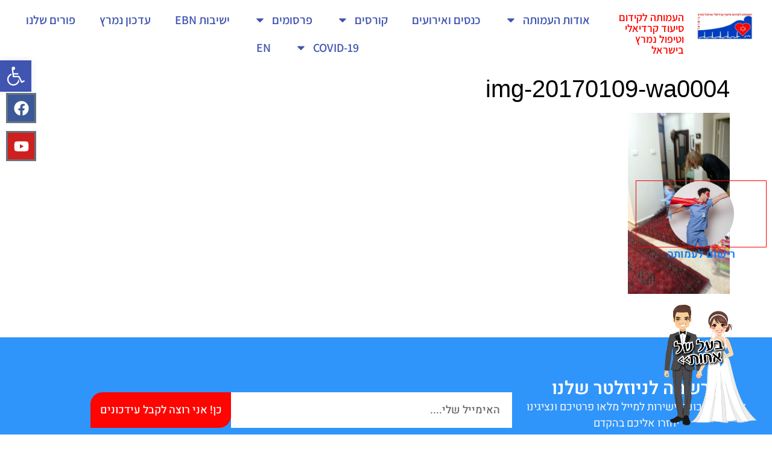

--- FILE ---
content_type: text/html; charset=UTF-8
request_url: https://www.iccuil.com/?attachment_id=1350
body_size: 23870
content:
<!doctype html>
<html dir="rtl" lang="he-IL">
<head>
	<meta charset="UTF-8">
	<meta name="viewport" content="width=device-width, initial-scale=1">
	<link rel="profile" href="https://gmpg.org/xfn/11">
	<meta name='robots' content='index, follow, max-image-preview:large, max-snippet:-1, max-video-preview:-1' />
	<style>img:is([sizes="auto" i], [sizes^="auto," i]) { contain-intrinsic-size: 3000px 1500px }</style>
	
	<!-- This site is optimized with the Yoast SEO plugin v26.8 - https://yoast.com/product/yoast-seo-wordpress/ -->
	<title>img-20170109-wa0004 - העמותה לקידום סיעוד קרדיאלי וטיפול נמרץ בישראל</title>
	<link rel="canonical" href="https://www.iccuil.com/" />
	<meta property="og:locale" content="he_IL" />
	<meta property="og:type" content="article" />
	<meta property="og:title" content="img-20170109-wa0004 - העמותה לקידום סיעוד קרדיאלי וטיפול נמרץ בישראל" />
	<meta property="og:url" content="https://www.iccuil.com/" />
	<meta property="og:site_name" content="העמותה לקידום סיעוד קרדיאלי וטיפול נמרץ בישראל" />
	<meta property="og:image" content="https://www.iccuil.com" />
	<meta property="og:image:width" content="720" />
	<meta property="og:image:height" content="1280" />
	<meta property="og:image:type" content="image/jpeg" />
	<meta name="twitter:card" content="summary_large_image" />
	<script type="application/ld+json" class="yoast-schema-graph">{"@context":"https://schema.org","@graph":[{"@type":"WebPage","@id":"https://www.iccuil.com/","url":"https://www.iccuil.com/","name":"img-20170109-wa0004 - העמותה לקידום סיעוד קרדיאלי וטיפול נמרץ בישראל","isPartOf":{"@id":"https://www.iccuil.com/#website"},"primaryImageOfPage":{"@id":"https://www.iccuil.com/#primaryimage"},"image":{"@id":"https://www.iccuil.com/#primaryimage"},"thumbnailUrl":"https://www.iccuil.com/wp-content/uploads/2017/01/IMG-20170109-WA0004.jpg","datePublished":"2017-01-10T11:33:27+00:00","breadcrumb":{"@id":"https://www.iccuil.com/#breadcrumb"},"inLanguage":"he-IL","potentialAction":[{"@type":"ReadAction","target":["https://www.iccuil.com/"]}]},{"@type":"ImageObject","inLanguage":"he-IL","@id":"https://www.iccuil.com/#primaryimage","url":"https://www.iccuil.com/wp-content/uploads/2017/01/IMG-20170109-WA0004.jpg","contentUrl":"https://www.iccuil.com/wp-content/uploads/2017/01/IMG-20170109-WA0004.jpg","width":720,"height":1280},{"@type":"BreadcrumbList","@id":"https://www.iccuil.com/#breadcrumb","itemListElement":[{"@type":"ListItem","position":1,"name":"דף הבית","item":"https://www.iccuil.com/"},{"@type":"ListItem","position":2,"name":"img-20170109-wa0004"}]},{"@type":"WebSite","@id":"https://www.iccuil.com/#website","url":"https://www.iccuil.com/","name":"העמותה לקידום סיעוד קרדיאלי וטיפול נמרץ בישראל","description":"העמותה לקידום סיעוד קרדיאלי וטיפול נמרץ בישראל","potentialAction":[{"@type":"SearchAction","target":{"@type":"EntryPoint","urlTemplate":"https://www.iccuil.com/?s={search_term_string}"},"query-input":{"@type":"PropertyValueSpecification","valueRequired":true,"valueName":"search_term_string"}}],"inLanguage":"he-IL"}]}</script>
	<!-- / Yoast SEO plugin. -->


<link href='https://fonts.gstatic.com' crossorigin rel='preconnect' />
<link rel="alternate" type="application/rss+xml" title="העמותה לקידום סיעוד קרדיאלי וטיפול נמרץ בישראל &laquo; פיד‏" href="https://www.iccuil.com/feed/" />
<link rel="alternate" type="application/rss+xml" title="העמותה לקידום סיעוד קרדיאלי וטיפול נמרץ בישראל &laquo; פיד תגובות‏" href="https://www.iccuil.com/comments/feed/" />
<link rel='stylesheet' id='validate-engine-css-css' href='https://www.iccuil.com/wp-content/plugins/wysija-newsletters/css/validationEngine.jquery.css?ver=2.14' media='all' />
<style id='wp-emoji-styles-inline-css'>

	img.wp-smiley, img.emoji {
		display: inline !important;
		border: none !important;
		box-shadow: none !important;
		height: 1em !important;
		width: 1em !important;
		margin: 0 0.07em !important;
		vertical-align: -0.1em !important;
		background: none !important;
		padding: 0 !important;
	}
</style>
<link rel='stylesheet' id='wp-block-library-rtl-css' href='https://www.iccuil.com/wp-includes/css/dist/block-library/style-rtl.min.css?ver=6.8.3' media='all' />
<link rel='stylesheet' id='jet-engine-frontend-css' href='https://www.iccuil.com/wp-content/plugins/jet-engine/assets/css/frontend.css?ver=3.8.3' media='all' />
<style id='global-styles-inline-css'>
:root{--wp--preset--aspect-ratio--square: 1;--wp--preset--aspect-ratio--4-3: 4/3;--wp--preset--aspect-ratio--3-4: 3/4;--wp--preset--aspect-ratio--3-2: 3/2;--wp--preset--aspect-ratio--2-3: 2/3;--wp--preset--aspect-ratio--16-9: 16/9;--wp--preset--aspect-ratio--9-16: 9/16;--wp--preset--color--black: #000000;--wp--preset--color--cyan-bluish-gray: #abb8c3;--wp--preset--color--white: #ffffff;--wp--preset--color--pale-pink: #f78da7;--wp--preset--color--vivid-red: #cf2e2e;--wp--preset--color--luminous-vivid-orange: #ff6900;--wp--preset--color--luminous-vivid-amber: #fcb900;--wp--preset--color--light-green-cyan: #7bdcb5;--wp--preset--color--vivid-green-cyan: #00d084;--wp--preset--color--pale-cyan-blue: #8ed1fc;--wp--preset--color--vivid-cyan-blue: #0693e3;--wp--preset--color--vivid-purple: #9b51e0;--wp--preset--gradient--vivid-cyan-blue-to-vivid-purple: linear-gradient(135deg,rgba(6,147,227,1) 0%,rgb(155,81,224) 100%);--wp--preset--gradient--light-green-cyan-to-vivid-green-cyan: linear-gradient(135deg,rgb(122,220,180) 0%,rgb(0,208,130) 100%);--wp--preset--gradient--luminous-vivid-amber-to-luminous-vivid-orange: linear-gradient(135deg,rgba(252,185,0,1) 0%,rgba(255,105,0,1) 100%);--wp--preset--gradient--luminous-vivid-orange-to-vivid-red: linear-gradient(135deg,rgba(255,105,0,1) 0%,rgb(207,46,46) 100%);--wp--preset--gradient--very-light-gray-to-cyan-bluish-gray: linear-gradient(135deg,rgb(238,238,238) 0%,rgb(169,184,195) 100%);--wp--preset--gradient--cool-to-warm-spectrum: linear-gradient(135deg,rgb(74,234,220) 0%,rgb(151,120,209) 20%,rgb(207,42,186) 40%,rgb(238,44,130) 60%,rgb(251,105,98) 80%,rgb(254,248,76) 100%);--wp--preset--gradient--blush-light-purple: linear-gradient(135deg,rgb(255,206,236) 0%,rgb(152,150,240) 100%);--wp--preset--gradient--blush-bordeaux: linear-gradient(135deg,rgb(254,205,165) 0%,rgb(254,45,45) 50%,rgb(107,0,62) 100%);--wp--preset--gradient--luminous-dusk: linear-gradient(135deg,rgb(255,203,112) 0%,rgb(199,81,192) 50%,rgb(65,88,208) 100%);--wp--preset--gradient--pale-ocean: linear-gradient(135deg,rgb(255,245,203) 0%,rgb(182,227,212) 50%,rgb(51,167,181) 100%);--wp--preset--gradient--electric-grass: linear-gradient(135deg,rgb(202,248,128) 0%,rgb(113,206,126) 100%);--wp--preset--gradient--midnight: linear-gradient(135deg,rgb(2,3,129) 0%,rgb(40,116,252) 100%);--wp--preset--font-size--small: 13px;--wp--preset--font-size--medium: 20px;--wp--preset--font-size--large: 36px;--wp--preset--font-size--x-large: 42px;--wp--preset--spacing--20: 0.44rem;--wp--preset--spacing--30: 0.67rem;--wp--preset--spacing--40: 1rem;--wp--preset--spacing--50: 1.5rem;--wp--preset--spacing--60: 2.25rem;--wp--preset--spacing--70: 3.38rem;--wp--preset--spacing--80: 5.06rem;--wp--preset--shadow--natural: 6px 6px 9px rgba(0, 0, 0, 0.2);--wp--preset--shadow--deep: 12px 12px 50px rgba(0, 0, 0, 0.4);--wp--preset--shadow--sharp: 6px 6px 0px rgba(0, 0, 0, 0.2);--wp--preset--shadow--outlined: 6px 6px 0px -3px rgba(255, 255, 255, 1), 6px 6px rgba(0, 0, 0, 1);--wp--preset--shadow--crisp: 6px 6px 0px rgba(0, 0, 0, 1);}:root { --wp--style--global--content-size: 800px;--wp--style--global--wide-size: 1200px; }:where(body) { margin: 0; }.wp-site-blocks > .alignleft { float: left; margin-right: 2em; }.wp-site-blocks > .alignright { float: right; margin-left: 2em; }.wp-site-blocks > .aligncenter { justify-content: center; margin-left: auto; margin-right: auto; }:where(.wp-site-blocks) > * { margin-block-start: 24px; margin-block-end: 0; }:where(.wp-site-blocks) > :first-child { margin-block-start: 0; }:where(.wp-site-blocks) > :last-child { margin-block-end: 0; }:root { --wp--style--block-gap: 24px; }:root :where(.is-layout-flow) > :first-child{margin-block-start: 0;}:root :where(.is-layout-flow) > :last-child{margin-block-end: 0;}:root :where(.is-layout-flow) > *{margin-block-start: 24px;margin-block-end: 0;}:root :where(.is-layout-constrained) > :first-child{margin-block-start: 0;}:root :where(.is-layout-constrained) > :last-child{margin-block-end: 0;}:root :where(.is-layout-constrained) > *{margin-block-start: 24px;margin-block-end: 0;}:root :where(.is-layout-flex){gap: 24px;}:root :where(.is-layout-grid){gap: 24px;}.is-layout-flow > .alignleft{float: left;margin-inline-start: 0;margin-inline-end: 2em;}.is-layout-flow > .alignright{float: right;margin-inline-start: 2em;margin-inline-end: 0;}.is-layout-flow > .aligncenter{margin-left: auto !important;margin-right: auto !important;}.is-layout-constrained > .alignleft{float: left;margin-inline-start: 0;margin-inline-end: 2em;}.is-layout-constrained > .alignright{float: right;margin-inline-start: 2em;margin-inline-end: 0;}.is-layout-constrained > .aligncenter{margin-left: auto !important;margin-right: auto !important;}.is-layout-constrained > :where(:not(.alignleft):not(.alignright):not(.alignfull)){max-width: var(--wp--style--global--content-size);margin-left: auto !important;margin-right: auto !important;}.is-layout-constrained > .alignwide{max-width: var(--wp--style--global--wide-size);}body .is-layout-flex{display: flex;}.is-layout-flex{flex-wrap: wrap;align-items: center;}.is-layout-flex > :is(*, div){margin: 0;}body .is-layout-grid{display: grid;}.is-layout-grid > :is(*, div){margin: 0;}body{padding-top: 0px;padding-right: 0px;padding-bottom: 0px;padding-left: 0px;}a:where(:not(.wp-element-button)){text-decoration: underline;}:root :where(.wp-element-button, .wp-block-button__link){background-color: #32373c;border-width: 0;color: #fff;font-family: inherit;font-size: inherit;line-height: inherit;padding: calc(0.667em + 2px) calc(1.333em + 2px);text-decoration: none;}.has-black-color{color: var(--wp--preset--color--black) !important;}.has-cyan-bluish-gray-color{color: var(--wp--preset--color--cyan-bluish-gray) !important;}.has-white-color{color: var(--wp--preset--color--white) !important;}.has-pale-pink-color{color: var(--wp--preset--color--pale-pink) !important;}.has-vivid-red-color{color: var(--wp--preset--color--vivid-red) !important;}.has-luminous-vivid-orange-color{color: var(--wp--preset--color--luminous-vivid-orange) !important;}.has-luminous-vivid-amber-color{color: var(--wp--preset--color--luminous-vivid-amber) !important;}.has-light-green-cyan-color{color: var(--wp--preset--color--light-green-cyan) !important;}.has-vivid-green-cyan-color{color: var(--wp--preset--color--vivid-green-cyan) !important;}.has-pale-cyan-blue-color{color: var(--wp--preset--color--pale-cyan-blue) !important;}.has-vivid-cyan-blue-color{color: var(--wp--preset--color--vivid-cyan-blue) !important;}.has-vivid-purple-color{color: var(--wp--preset--color--vivid-purple) !important;}.has-black-background-color{background-color: var(--wp--preset--color--black) !important;}.has-cyan-bluish-gray-background-color{background-color: var(--wp--preset--color--cyan-bluish-gray) !important;}.has-white-background-color{background-color: var(--wp--preset--color--white) !important;}.has-pale-pink-background-color{background-color: var(--wp--preset--color--pale-pink) !important;}.has-vivid-red-background-color{background-color: var(--wp--preset--color--vivid-red) !important;}.has-luminous-vivid-orange-background-color{background-color: var(--wp--preset--color--luminous-vivid-orange) !important;}.has-luminous-vivid-amber-background-color{background-color: var(--wp--preset--color--luminous-vivid-amber) !important;}.has-light-green-cyan-background-color{background-color: var(--wp--preset--color--light-green-cyan) !important;}.has-vivid-green-cyan-background-color{background-color: var(--wp--preset--color--vivid-green-cyan) !important;}.has-pale-cyan-blue-background-color{background-color: var(--wp--preset--color--pale-cyan-blue) !important;}.has-vivid-cyan-blue-background-color{background-color: var(--wp--preset--color--vivid-cyan-blue) !important;}.has-vivid-purple-background-color{background-color: var(--wp--preset--color--vivid-purple) !important;}.has-black-border-color{border-color: var(--wp--preset--color--black) !important;}.has-cyan-bluish-gray-border-color{border-color: var(--wp--preset--color--cyan-bluish-gray) !important;}.has-white-border-color{border-color: var(--wp--preset--color--white) !important;}.has-pale-pink-border-color{border-color: var(--wp--preset--color--pale-pink) !important;}.has-vivid-red-border-color{border-color: var(--wp--preset--color--vivid-red) !important;}.has-luminous-vivid-orange-border-color{border-color: var(--wp--preset--color--luminous-vivid-orange) !important;}.has-luminous-vivid-amber-border-color{border-color: var(--wp--preset--color--luminous-vivid-amber) !important;}.has-light-green-cyan-border-color{border-color: var(--wp--preset--color--light-green-cyan) !important;}.has-vivid-green-cyan-border-color{border-color: var(--wp--preset--color--vivid-green-cyan) !important;}.has-pale-cyan-blue-border-color{border-color: var(--wp--preset--color--pale-cyan-blue) !important;}.has-vivid-cyan-blue-border-color{border-color: var(--wp--preset--color--vivid-cyan-blue) !important;}.has-vivid-purple-border-color{border-color: var(--wp--preset--color--vivid-purple) !important;}.has-vivid-cyan-blue-to-vivid-purple-gradient-background{background: var(--wp--preset--gradient--vivid-cyan-blue-to-vivid-purple) !important;}.has-light-green-cyan-to-vivid-green-cyan-gradient-background{background: var(--wp--preset--gradient--light-green-cyan-to-vivid-green-cyan) !important;}.has-luminous-vivid-amber-to-luminous-vivid-orange-gradient-background{background: var(--wp--preset--gradient--luminous-vivid-amber-to-luminous-vivid-orange) !important;}.has-luminous-vivid-orange-to-vivid-red-gradient-background{background: var(--wp--preset--gradient--luminous-vivid-orange-to-vivid-red) !important;}.has-very-light-gray-to-cyan-bluish-gray-gradient-background{background: var(--wp--preset--gradient--very-light-gray-to-cyan-bluish-gray) !important;}.has-cool-to-warm-spectrum-gradient-background{background: var(--wp--preset--gradient--cool-to-warm-spectrum) !important;}.has-blush-light-purple-gradient-background{background: var(--wp--preset--gradient--blush-light-purple) !important;}.has-blush-bordeaux-gradient-background{background: var(--wp--preset--gradient--blush-bordeaux) !important;}.has-luminous-dusk-gradient-background{background: var(--wp--preset--gradient--luminous-dusk) !important;}.has-pale-ocean-gradient-background{background: var(--wp--preset--gradient--pale-ocean) !important;}.has-electric-grass-gradient-background{background: var(--wp--preset--gradient--electric-grass) !important;}.has-midnight-gradient-background{background: var(--wp--preset--gradient--midnight) !important;}.has-small-font-size{font-size: var(--wp--preset--font-size--small) !important;}.has-medium-font-size{font-size: var(--wp--preset--font-size--medium) !important;}.has-large-font-size{font-size: var(--wp--preset--font-size--large) !important;}.has-x-large-font-size{font-size: var(--wp--preset--font-size--x-large) !important;}
:root :where(.wp-block-pullquote){font-size: 1.5em;line-height: 1.6;}
</style>
<link rel='stylesheet' id='pojo-a11y-css' href='https://www.iccuil.com/wp-content/plugins/pojo-accessibility/modules/legacy/assets/css/style.min.css?ver=1.0.0' media='all' />
<link rel='stylesheet' id='hello-elementor-css' href='https://www.iccuil.com/wp-content/themes/hello-elementor/assets/css/reset.css?ver=3.4.6' media='all' />
<link rel='stylesheet' id='hello-elementor-theme-style-css' href='https://www.iccuil.com/wp-content/themes/hello-elementor/assets/css/theme.css?ver=3.4.6' media='all' />
<link rel='stylesheet' id='hello-elementor-header-footer-css' href='https://www.iccuil.com/wp-content/themes/hello-elementor/assets/css/header-footer.css?ver=3.4.6' media='all' />
<link rel='stylesheet' id='elementor-frontend-css' href='https://www.iccuil.com/wp-content/plugins/elementor/assets/css/frontend.min.css?ver=3.34.2' media='all' />
<link rel='stylesheet' id='widget-image-css' href='https://www.iccuil.com/wp-content/plugins/elementor/assets/css/widget-image-rtl.min.css?ver=3.34.2' media='all' />
<link rel='stylesheet' id='widget-heading-css' href='https://www.iccuil.com/wp-content/plugins/elementor/assets/css/widget-heading-rtl.min.css?ver=3.34.2' media='all' />
<link rel='stylesheet' id='widget-nav-menu-css' href='https://www.iccuil.com/wp-content/plugins/elementor-pro/assets/css/widget-nav-menu-rtl.min.css?ver=3.34.1' media='all' />
<link rel='stylesheet' id='e-sticky-css' href='https://www.iccuil.com/wp-content/plugins/elementor-pro/assets/css/modules/sticky.min.css?ver=3.34.1' media='all' />
<link rel='stylesheet' id='widget-form-css' href='https://www.iccuil.com/wp-content/plugins/elementor-pro/assets/css/widget-form-rtl.min.css?ver=3.34.1' media='all' />
<link rel='stylesheet' id='widget-social-icons-css' href='https://www.iccuil.com/wp-content/plugins/elementor/assets/css/widget-social-icons-rtl.min.css?ver=3.34.2' media='all' />
<link rel='stylesheet' id='e-apple-webkit-css' href='https://www.iccuil.com/wp-content/plugins/elementor/assets/css/conditionals/apple-webkit.min.css?ver=3.34.2' media='all' />
<link rel='stylesheet' id='widget-icon-list-css' href='https://www.iccuil.com/wp-content/plugins/elementor/assets/css/widget-icon-list-rtl.min.css?ver=3.34.2' media='all' />
<link rel='stylesheet' id='widget-menu-anchor-css' href='https://www.iccuil.com/wp-content/plugins/elementor/assets/css/widget-menu-anchor-rtl.min.css?ver=3.34.2' media='all' />
<link rel='stylesheet' id='widget-lottie-css' href='https://www.iccuil.com/wp-content/plugins/elementor-pro/assets/css/widget-lottie-rtl.min.css?ver=3.34.1' media='all' />
<link rel='stylesheet' id='e-popup-css' href='https://www.iccuil.com/wp-content/plugins/elementor-pro/assets/css/conditionals/popup.min.css?ver=3.34.1' media='all' />
<link rel='stylesheet' id='elementor-post-3745-css' href='https://www.iccuil.com/wp-content/uploads/elementor/css/post-3745.css?ver=1769312839' media='all' />
<link rel='stylesheet' id='jet-blog-css' href='https://www.iccuil.com/wp-content/plugins/jet-blog/assets/css/jet-blog.css?ver=2.4.8' media='all' />
<link rel='stylesheet' id='jet-blog-rtl-css' href='https://www.iccuil.com/wp-content/plugins/jet-blog/assets/css/jet-blog-rtl.css?ver=2.4.8' media='all' />
<link rel='stylesheet' id='font-awesome-5-all-css' href='https://www.iccuil.com/wp-content/plugins/elementor/assets/lib/font-awesome/css/all.min.css?ver=3.34.2' media='all' />
<link rel='stylesheet' id='font-awesome-4-shim-css' href='https://www.iccuil.com/wp-content/plugins/elementor/assets/lib/font-awesome/css/v4-shims.min.css?ver=3.34.2' media='all' />
<link rel='stylesheet' id='elementor-post-3737-css' href='https://www.iccuil.com/wp-content/uploads/elementor/css/post-3737.css?ver=1769312839' media='all' />
<link rel='stylesheet' id='elementor-post-5079-css' href='https://www.iccuil.com/wp-content/uploads/elementor/css/post-5079.css?ver=1769312839' media='all' />
<link rel='stylesheet' id='elementor-post-5096-css' href='https://www.iccuil.com/wp-content/uploads/elementor/css/post-5096.css?ver=1769312839' media='all' />
<link rel='stylesheet' id='elementor-post-5093-css' href='https://www.iccuil.com/wp-content/uploads/elementor/css/post-5093.css?ver=1769312839' media='all' />
<link rel='stylesheet' id='hello-elementor-child-style-css' href='https://www.iccuil.com/wp-content/themes/hello-theme-child-master/style.css?ver=1.0.0' media='all' />
<link rel='stylesheet' id='elementor-gf-local-heebo-css' href='https://www.iccuil.com/wp-content/uploads/elementor/google-fonts/css/heebo.css?ver=1745737744' media='all' />
<link rel='stylesheet' id='elementor-gf-local-assistant-css' href='https://www.iccuil.com/wp-content/uploads/elementor/google-fonts/css/assistant.css?ver=1745737746' media='all' />
<script src="https://www.iccuil.com/wp-includes/js/jquery/jquery.min.js?ver=3.7.1" id="jquery-core-js"></script>
<script src="https://www.iccuil.com/wp-includes/js/jquery/jquery-migrate.min.js?ver=3.4.1" id="jquery-migrate-js"></script>
<script id="3d-flip-book-client-locale-loader-js-extra">
var FB3D_CLIENT_LOCALE = {"ajaxurl":"https:\/\/www.iccuil.com\/wp-admin\/admin-ajax.php","dictionary":{"Table of contents":"Table of contents","Close":"Close","Bookmarks":"Bookmarks","Thumbnails":"Thumbnails","Search":"Search","Share":"Share","Facebook":"Facebook","Twitter":"Twitter","Email":"Email","Play":"Play","Previous page":"Previous page","Next page":"Next page","Zoom in":"Zoom in","Zoom out":"Zoom out","Fit view":"Fit view","Auto play":"Auto play","Full screen":"Full screen","More":"More","Smart pan":"Smart pan","Single page":"Single page","Sounds":"Sounds","Stats":"Stats","Print":"Print","Download":"Download","Goto first page":"Goto first page","Goto last page":"Goto last page"},"images":"https:\/\/www.iccuil.com\/wp-content\/plugins\/interactive-3d-flipbook-powered-physics-engine\/assets\/images\/","jsData":{"urls":[],"posts":{"ids_mis":[],"ids":[]},"pages":[],"firstPages":[],"bookCtrlProps":[],"bookTemplates":[]},"key":"3d-flip-book","pdfJS":{"pdfJsLib":"https:\/\/www.iccuil.com\/wp-content\/plugins\/interactive-3d-flipbook-powered-physics-engine\/assets\/js\/pdf.min.js?ver=4.3.136","pdfJsWorker":"https:\/\/www.iccuil.com\/wp-content\/plugins\/interactive-3d-flipbook-powered-physics-engine\/assets\/js\/pdf.worker.js?ver=4.3.136","stablePdfJsLib":"https:\/\/www.iccuil.com\/wp-content\/plugins\/interactive-3d-flipbook-powered-physics-engine\/assets\/js\/stable\/pdf.min.js?ver=2.5.207","stablePdfJsWorker":"https:\/\/www.iccuil.com\/wp-content\/plugins\/interactive-3d-flipbook-powered-physics-engine\/assets\/js\/stable\/pdf.worker.js?ver=2.5.207","pdfJsCMapUrl":"https:\/\/www.iccuil.com\/wp-content\/plugins\/interactive-3d-flipbook-powered-physics-engine\/assets\/cmaps\/"},"cacheurl":"https:\/\/www.iccuil.com\/wp-content\/uploads\/3d-flip-book\/cache\/","pluginsurl":"https:\/\/www.iccuil.com\/wp-content\/plugins\/","pluginurl":"https:\/\/www.iccuil.com\/wp-content\/plugins\/interactive-3d-flipbook-powered-physics-engine\/","thumbnailSize":{"width":"150","height":"150"},"version":"1.16.17"};
</script>
<script src="https://www.iccuil.com/wp-content/plugins/interactive-3d-flipbook-powered-physics-engine/assets/js/client-locale-loader.js?ver=1.16.17" id="3d-flip-book-client-locale-loader-js" async data-wp-strategy="async"></script>
<script src="https://www.iccuil.com/wp-content/plugins/elementor/assets/lib/font-awesome/js/v4-shims.min.js?ver=3.34.2" id="font-awesome-4-shim-js"></script>
<link rel="https://api.w.org/" href="https://www.iccuil.com/wp-json/" /><link rel="alternate" title="JSON" type="application/json" href="https://www.iccuil.com/wp-json/wp/v2/media/1350" /><link rel="EditURI" type="application/rsd+xml" title="RSD" href="https://www.iccuil.com/xmlrpc.php?rsd" />
<meta name="generator" content="WordPress 6.8.3" />
<link rel='shortlink' href='https://www.iccuil.com/?p=1350' />
<link rel="alternate" title="oEmbed (JSON)" type="application/json+oembed" href="https://www.iccuil.com/wp-json/oembed/1.0/embed?url=https%3A%2F%2Fwww.iccuil.com%2F%3Fattachment_id%3D1350" />
<link rel="alternate" title="oEmbed (XML)" type="text/xml+oembed" href="https://www.iccuil.com/wp-json/oembed/1.0/embed?url=https%3A%2F%2Fwww.iccuil.com%2F%3Fattachment_id%3D1350&#038;format=xml" />
<style type="text/css">
#pojo-a11y-toolbar .pojo-a11y-toolbar-toggle a{ background-color: #4054b2;	color: #ffffff;}
#pojo-a11y-toolbar .pojo-a11y-toolbar-overlay, #pojo-a11y-toolbar .pojo-a11y-toolbar-overlay ul.pojo-a11y-toolbar-items.pojo-a11y-links{ border-color: #4054b2;}
body.pojo-a11y-focusable a:focus{ outline-style: solid !important;	outline-width: 1px !important;	outline-color: #FF0000 !important;}
#pojo-a11y-toolbar{ top: 100px !important;}
#pojo-a11y-toolbar .pojo-a11y-toolbar-overlay{ background-color: #ffffff;}
#pojo-a11y-toolbar .pojo-a11y-toolbar-overlay ul.pojo-a11y-toolbar-items li.pojo-a11y-toolbar-item a, #pojo-a11y-toolbar .pojo-a11y-toolbar-overlay p.pojo-a11y-toolbar-title{ color: #333333;}
#pojo-a11y-toolbar .pojo-a11y-toolbar-overlay ul.pojo-a11y-toolbar-items li.pojo-a11y-toolbar-item a.active{ background-color: #4054b2;	color: #ffffff;}
@media (max-width: 767px) { #pojo-a11y-toolbar { top: 650px !important; } }</style><meta name="generator" content="Elementor 3.34.2; features: e_font_icon_svg, additional_custom_breakpoints; settings: css_print_method-external, google_font-enabled, font_display-auto">
<!-- Global site tag (gtag.js) - Google Analytics -->
<script async src="https://www.googletagmanager.com/gtag/js?id=UA-114035715-1"></script>
<script>
  window.dataLayer = window.dataLayer || [];
  function gtag(){dataLayer.push(arguments);}
  gtag('js', new Date());

  gtag('config', 'UA-114035715-1');
</script>

			<style>
				.e-con.e-parent:nth-of-type(n+4):not(.e-lazyloaded):not(.e-no-lazyload),
				.e-con.e-parent:nth-of-type(n+4):not(.e-lazyloaded):not(.e-no-lazyload) * {
					background-image: none !important;
				}
				@media screen and (max-height: 1024px) {
					.e-con.e-parent:nth-of-type(n+3):not(.e-lazyloaded):not(.e-no-lazyload),
					.e-con.e-parent:nth-of-type(n+3):not(.e-lazyloaded):not(.e-no-lazyload) * {
						background-image: none !important;
					}
				}
				@media screen and (max-height: 640px) {
					.e-con.e-parent:nth-of-type(n+2):not(.e-lazyloaded):not(.e-no-lazyload),
					.e-con.e-parent:nth-of-type(n+2):not(.e-lazyloaded):not(.e-no-lazyload) * {
						background-image: none !important;
					}
				}
			</style>
			<link rel="icon" href="https://www.iccuil.com/wp-content/uploads/2020/02/favicon-Iccuil.png" sizes="32x32" />
<link rel="icon" href="https://www.iccuil.com/wp-content/uploads/2020/02/favicon-Iccuil.png" sizes="192x192" />
<link rel="apple-touch-icon" href="https://www.iccuil.com/wp-content/uploads/2020/02/favicon-Iccuil.png" />
<meta name="msapplication-TileImage" content="https://www.iccuil.com/wp-content/uploads/2020/02/favicon-Iccuil.png" />
</head>
<body data-rsssl=1 class="rtl attachment wp-singular attachment-template-default single single-attachment postid-1350 attachmentid-1350 attachment-jpeg wp-embed-responsive wp-theme-hello-elementor wp-child-theme-hello-theme-child-master hello-elementor-default elementor-default elementor-kit-3745">


<a class="skip-link screen-reader-text" href="#content">דלג לתוכן</a>

		<header data-elementor-type="header" data-elementor-id="3737" class="elementor elementor-3737 elementor-location-header" data-elementor-post-type="elementor_library">
			<div class="elementor-element elementor-element-661af9f elementor-hidden-desktop e-flex e-con-boxed e-con e-parent" data-id="661af9f" data-element_type="container" data-settings="{&quot;jet_parallax_layout_list&quot;:[{&quot;_id&quot;:&quot;f862e90&quot;,&quot;jet_parallax_layout_image&quot;:{&quot;url&quot;:&quot;&quot;,&quot;id&quot;:&quot;&quot;,&quot;size&quot;:&quot;&quot;},&quot;jet_parallax_layout_image_tablet&quot;:{&quot;url&quot;:&quot;&quot;,&quot;id&quot;:&quot;&quot;,&quot;size&quot;:&quot;&quot;},&quot;jet_parallax_layout_image_mobile&quot;:{&quot;url&quot;:&quot;&quot;,&quot;id&quot;:&quot;&quot;,&quot;size&quot;:&quot;&quot;},&quot;jet_parallax_layout_speed&quot;:{&quot;unit&quot;:&quot;%&quot;,&quot;size&quot;:50,&quot;sizes&quot;:[]},&quot;jet_parallax_layout_type&quot;:&quot;scroll&quot;,&quot;jet_parallax_layout_direction&quot;:&quot;1&quot;,&quot;jet_parallax_layout_fx_direction&quot;:null,&quot;jet_parallax_layout_z_index&quot;:&quot;&quot;,&quot;jet_parallax_layout_bg_x&quot;:50,&quot;jet_parallax_layout_bg_x_tablet&quot;:&quot;&quot;,&quot;jet_parallax_layout_bg_x_mobile&quot;:&quot;&quot;,&quot;jet_parallax_layout_bg_y&quot;:50,&quot;jet_parallax_layout_bg_y_tablet&quot;:&quot;&quot;,&quot;jet_parallax_layout_bg_y_mobile&quot;:&quot;&quot;,&quot;jet_parallax_layout_bg_size&quot;:&quot;auto&quot;,&quot;jet_parallax_layout_bg_size_tablet&quot;:&quot;&quot;,&quot;jet_parallax_layout_bg_size_mobile&quot;:&quot;&quot;,&quot;jet_parallax_layout_animation_prop&quot;:&quot;transform&quot;,&quot;jet_parallax_layout_on&quot;:[&quot;desktop&quot;,&quot;tablet&quot;]}],&quot;sticky&quot;:&quot;top&quot;,&quot;sticky_effects_offset&quot;:100,&quot;background_background&quot;:&quot;classic&quot;,&quot;sticky_on&quot;:[&quot;desktop&quot;,&quot;tablet&quot;,&quot;mobile&quot;],&quot;sticky_offset&quot;:0,&quot;sticky_anchor_link_offset&quot;:0}">
					<div class="e-con-inner">
		<div class="elementor-element elementor-element-3a568d4 e-con-full e-flex e-con e-child" data-id="3a568d4" data-element_type="container" data-settings="{&quot;jet_parallax_layout_list&quot;:[]}">
		<div class="elementor-element elementor-element-a7fea59 e-con-full e-flex e-con e-child" data-id="a7fea59" data-element_type="container" data-settings="{&quot;jet_parallax_layout_list&quot;:[]}">
				<div class="elementor-element elementor-element-196db68 elementor-widget-mobile__width-initial elementor-widget elementor-widget-image" data-id="196db68" data-element_type="widget" data-widget_type="image.default">
				<div class="elementor-widget-container">
																<a href="https://www.iccuil.com/">
							<img src="https://www.iccuil.com/wp-content/uploads/elementor/thumbs/1-q8mjuydn6rlv05hynxzzgn6w8dwmfem9zri82nim80.png" title="1.png" alt="1.png" loading="lazy" />								</a>
															</div>
				</div>
				<div class="elementor-element elementor-element-c241da2 elementor-widget-mobile__width-initial elementor-widget elementor-widget-heading" data-id="c241da2" data-element_type="widget" data-widget_type="heading.default">
				<div class="elementor-widget-container">
					<h2 class="elementor-heading-title elementor-size-default"><a href="https://www.iccuil.com/">העמותה לקידום סיעוד קרדיאלי וטיפול נמרץ בישראל</a></h2>				</div>
				</div>
				</div>
				<div class="elementor-element elementor-element-171a026 elementor-nav-menu__align-center elementor-hidden-desktop elementor-widget-mobile__width-initial elementor-nav-menu--stretch elementor-nav-menu--dropdown-tablet elementor-nav-menu__text-align-aside elementor-nav-menu--toggle elementor-nav-menu--burger elementor-widget elementor-widget-nav-menu" data-id="171a026" data-element_type="widget" data-settings="{&quot;full_width&quot;:&quot;stretch&quot;,&quot;layout&quot;:&quot;horizontal&quot;,&quot;submenu_icon&quot;:{&quot;value&quot;:&quot;&lt;svg aria-hidden=\&quot;true\&quot; class=\&quot;e-font-icon-svg e-fas-caret-down\&quot; viewBox=\&quot;0 0 320 512\&quot; xmlns=\&quot;http:\/\/www.w3.org\/2000\/svg\&quot;&gt;&lt;path d=\&quot;M31.3 192h257.3c17.8 0 26.7 21.5 14.1 34.1L174.1 354.8c-7.8 7.8-20.5 7.8-28.3 0L17.2 226.1C4.6 213.5 13.5 192 31.3 192z\&quot;&gt;&lt;\/path&gt;&lt;\/svg&gt;&quot;,&quot;library&quot;:&quot;fa-solid&quot;},&quot;toggle&quot;:&quot;burger&quot;}" data-widget_type="nav-menu.default">
				<div class="elementor-widget-container">
								<nav aria-label="תפריט" class="elementor-nav-menu--main elementor-nav-menu__container elementor-nav-menu--layout-horizontal e--pointer-underline e--animation-fade">
				<ul id="menu-1-171a026" class="elementor-nav-menu"><li class="menu-item menu-item-type-post_type menu-item-object-page menu-item-has-children menu-item-49"><a href="https://www.iccuil.com/%d7%90%d7%95%d7%93%d7%95%d7%aa/" class="elementor-item">אודות העמותה</a>
<ul class="sub-menu elementor-nav-menu--dropdown">
	<li class="menu-item menu-item-type-post_type menu-item-object-page menu-item-12048"><a href="https://www.iccuil.com/%d7%94%d7%94%d7%99%d7%a1%d7%98%d7%95%d7%a8%d7%99%d7%94-%d7%a9%d7%9c-%d7%94%d7%a2%d7%9e%d7%95%d7%aa%d7%94/" class="elementor-sub-item">ההיסטוריה של העמותה</a></li>
	<li class="menu-item menu-item-type-post_type menu-item-object-page menu-item-8612"><a href="https://www.iccuil.com/%d7%aa%d7%a7%d7%a0%d7%95%d7%9f-%d7%94%d7%a2%d7%9e%d7%95%d7%aa%d7%94-2/" class="elementor-sub-item">תקנון העמותה</a></li>
	<li class="menu-item menu-item-type-post_type menu-item-object-page menu-item-16225"><a href="https://www.iccuil.com/%d7%90%d7%95%d7%93%d7%95%d7%aa/%d7%93%d7%95%d7%97%d7%95%d7%aa-%d7%9b%d7%a1%d7%a4%d7%99%d7%99%d7%9d/" class="elementor-sub-item">דוחות כספיים</a></li>
	<li class="menu-item menu-item-type-post_type menu-item-object-page menu-item-2917"><a href="https://www.iccuil.com/%d7%98%d7%a4%d7%a1%d7%99%d7%9d/" class="elementor-sub-item">טפסים</a></li>
	<li class="menu-item menu-item-type-post_type menu-item-object-page menu-item-387"><a href="https://www.iccuil.com/%d7%92%d7%9c%d7%a8%d7%99%d7%95%d7%aa/" class="elementor-sub-item">גלריות</a></li>
</ul>
</li>
<li class="menu-item menu-item-type-post_type menu-item-object-page menu-item-37"><a href="https://www.iccuil.com/%d7%9b%d7%a0%d7%a1%d7%99%d7%9d/" class="elementor-item">כנסים ואירועים</a></li>
<li class="menu-item menu-item-type-custom menu-item-object-custom menu-item-has-children menu-item-4205"><a href="#" class="elementor-item elementor-item-anchor">קורסים</a>
<ul class="sub-menu elementor-nav-menu--dropdown">
	<li class="menu-item menu-item-type-post_type menu-item-object-post menu-item-16358"><a href="https://www.iccuil.com/%d7%a7%d7%95%d7%a8%d7%a1%d7%99%d7%9d/%d7%a7%d7%95%d7%a8%d7%a1-%d7%94%d7%a0%d7%a9%d7%9e%d7%94-%d7%9e%d7%aa%d7%a7%d7%93%d7%9e%d7%aa-%d7%91%d7%98%d7%99%d7%a4%d7%95%d7%9c-%d7%a0%d7%9e%d7%a8%d7%a5-%d7%91%d7%94%d7%93%d7%a1%d7%94/" class="elementor-sub-item">קורס הנשמה מתקדמת בטיפול נמרץ-בהדסה</a></li>
	<li class="menu-item menu-item-type-post_type menu-item-object-post menu-item-12583"><a href="https://www.iccuil.com/%d7%a7%d7%95%d7%a8%d7%a1%d7%99%d7%9d/%d7%a7%d7%95%d7%a8%d7%a1-%d7%94%d7%a0%d7%a9%d7%9e%d7%94-%d7%9e%d7%aa%d7%a7%d7%93%d7%9e%d7%aa-%d7%91%d7%98%d7%99%d7%a4%d7%95%d7%9c-%d7%a0%d7%9e%d7%a8%d7%a5/" class="elementor-sub-item">קורס הנשמה מתקדמת בטיפול נמרץ-המרכז הרפואי לגליל</a></li>
	<li class="menu-item menu-item-type-post_type menu-item-object-post menu-item-4208"><a href="https://www.iccuil.com/%d7%9b%d7%a0%d7%a1%d7%99%d7%9d-%d7%a9%d7%94%d7%aa%d7%a7%d7%99%d7%99%d7%9e%d7%95/%d7%98%d7%99%d7%a4%d7%95%d7%9c-%d7%a0%d7%9e%d7%a8%d7%a5-%d7%9e%d7%aa%d7%a7%d7%93%d7%9d-%d7%a9%d7%99%d7%91%d7%90-%d7%a0%d7%95%d7%91%d7%9e%d7%91%d7%a8-2019/" class="elementor-sub-item">טיפול נמרץ מתקדם / שיבא נובמבר 2019</a></li>
	<li class="menu-item menu-item-type-post_type menu-item-object-post menu-item-4207"><a href="https://www.iccuil.com/%d7%9b%d7%9c%d7%9c%d7%99-he/%d7%a7%d7%95%d7%a8%d7%a1-%d7%98%d7%99%d7%a4%d7%95%d7%9c-%d7%a0%d7%9e%d7%a8%d7%a5-%d7%9e%d7%aa%d7%a7%d7%93%d7%9d/" class="elementor-sub-item">קורס טיפול נמרץ מתקדם</a></li>
	<li class="menu-item menu-item-type-post_type menu-item-object-post menu-item-4206"><a href="https://www.iccuil.com/%d7%9b%d7%a0%d7%a1%d7%99%d7%9d-%d7%a9%d7%94%d7%aa%d7%a7%d7%99%d7%99%d7%9e%d7%95/%d7%99%d7%95%d7%9d-%d7%a2%d7%99%d7%95%d7%9f-%d7%9c%d7%91%d7%95%d7%92%d7%a8%d7%99-%d7%a7%d7%95%d7%a8%d7%a1-%d7%98%d7%99%d7%a4%d7%95%d7%9c-%d7%a4%d7%9c%d7%99%d7%90%d7%98%d7%99%d7%91%d7%99-%d7%91%d7%98/" class="elementor-sub-item">יום עיון לבוגרי קורס טיפול פליאטיבי בטיפול נמרץ  22/1/2019</a></li>
	<li class="menu-item menu-item-type-post_type menu-item-object-post menu-item-5323"><a href="https://www.iccuil.com/%d7%a7%d7%95%d7%a8%d7%a1%d7%99%d7%9d/%d7%a7%d7%95%d7%9c-%d7%a7%d7%95%d7%a8%d7%90-%d7%98%d7%99%d7%a4%d7%95%d7%9c-%d7%a0%d7%9e%d7%a8%d7%a5-%d7%9e%d7%aa%d7%a7%d7%93%d7%9d/" class="elementor-sub-item">קול קורא טיפול נמרץ מתקדם</a></li>
</ul>
</li>
<li class="menu-item menu-item-type-post_type menu-item-object-page menu-item-has-children menu-item-531"><a href="https://www.iccuil.com/%d7%a4%d7%a8%d7%a1%d7%95%d7%9e%d7%99%d7%9d/" class="elementor-item">פרסומים</a>
<ul class="sub-menu elementor-nav-menu--dropdown">
	<li class="menu-item menu-item-type-post_type menu-item-object-page menu-item-537"><a href="https://www.iccuil.com/%d7%9e%d7%90%d7%9e%d7%a8%d7%99%d7%9d/" class="elementor-sub-item">מאמרים</a></li>
	<li class="menu-item menu-item-type-post_type menu-item-object-page menu-item-594"><a href="https://www.iccuil.com/%d7%9e%d7%97%d7%a7%d7%a8%d7%99%d7%9d/" class="elementor-sub-item">מחקרים</a></li>
	<li class="menu-item menu-item-type-post_type menu-item-object-page menu-item-536"><a href="https://www.iccuil.com/%d7%a0%d7%99%d7%99%d7%a8-%d7%a2%d7%9e%d7%93%d7%94/" class="elementor-sub-item">נייר עמדה</a></li>
	<li class="menu-item menu-item-type-post_type menu-item-object-page menu-item-866"><a href="https://www.iccuil.com/%d7%94%d7%93%d7%a8%d7%9b%d7%aa-%d7%9e%d7%98%d7%95%d7%a4%d7%9c%d7%99%d7%9d/" class="elementor-sub-item">הדרכת מטופלים</a></li>
	<li class="menu-item menu-item-type-post_type menu-item-object-page menu-item-2995"><a href="https://www.iccuil.com/%d7%a0%d7%99%d7%95%d7%96%d7%9c%d7%98%d7%a8/" class="elementor-sub-item">ניוזלטר</a></li>
</ul>
</li>
<li class="menu-item menu-item-type-post_type menu-item-object-page menu-item-492"><a href="https://www.iccuil.com/%d7%a1%d7%99%d7%9b%d7%95%d7%9e%d7%99-%d7%99%d7%a9%d7%99%d7%91%d7%95%d7%aa/" class="elementor-item">ישיבות EBN</a></li>
<li class="menu-item menu-item-type-custom menu-item-object-custom menu-item-10141"><a href="/ארכיון-עדכון-נמרץ/" class="elementor-item">עדכון נמרץ</a></li>
<li class="menu-item menu-item-type-post_type menu-item-object-page menu-item-7280"><a href="https://www.iccuil.com/%d7%a4%d7%95%d7%a8%d7%99%d7%9d-%d7%a9%d7%9c%d7%a0%d7%95/" class="elementor-item">פורים שלנו</a></li>
<li class="menu-item menu-item-type-post_type menu-item-object-page menu-item-has-children menu-item-3794"><a href="https://www.iccuil.com/covid-19/" class="elementor-item">COVID-19</a>
<ul class="sub-menu elementor-nav-menu--dropdown">
	<li class="menu-item menu-item-type-post_type menu-item-object-page menu-item-4050"><a href="https://www.iccuil.com/%d7%97%d7%95%d7%95%d7%99%d7%95%d7%aa-%d7%a7%d7%95%d7%a8%d7%95%d7%a0%d7%94/" class="elementor-sub-item">חוויות קורונה</a></li>
</ul>
</li>
<li class="menu-item menu-item-type-custom menu-item-object-custom menu-item-3736"><a href="https://www.iccuil.com/wp-content/uploads/2021/05/About-the-association-תרגום-האתר-לאנגלית-עם-עדכונים-2021.pdf" class="elementor-item">EN</a></li>
</ul>			</nav>
					<div class="elementor-menu-toggle" role="button" tabindex="0" aria-label="כפתור פתיחת תפריט" aria-expanded="false">
			<svg aria-hidden="true" role="presentation" class="elementor-menu-toggle__icon--open e-font-icon-svg e-eicon-menu-bar" viewBox="0 0 1000 1000" xmlns="http://www.w3.org/2000/svg"><path d="M104 333H896C929 333 958 304 958 271S929 208 896 208H104C71 208 42 237 42 271S71 333 104 333ZM104 583H896C929 583 958 554 958 521S929 458 896 458H104C71 458 42 487 42 521S71 583 104 583ZM104 833H896C929 833 958 804 958 771S929 708 896 708H104C71 708 42 737 42 771S71 833 104 833Z"></path></svg><svg aria-hidden="true" role="presentation" class="elementor-menu-toggle__icon--close e-font-icon-svg e-eicon-close" viewBox="0 0 1000 1000" xmlns="http://www.w3.org/2000/svg"><path d="M742 167L500 408 258 167C246 154 233 150 217 150 196 150 179 158 167 167 154 179 150 196 150 212 150 229 154 242 171 254L408 500 167 742C138 771 138 800 167 829 196 858 225 858 254 829L496 587 738 829C750 842 767 846 783 846 800 846 817 842 829 829 842 817 846 804 846 783 846 767 842 750 829 737L588 500 833 258C863 229 863 200 833 171 804 137 775 137 742 167Z"></path></svg>		</div>
					<nav class="elementor-nav-menu--dropdown elementor-nav-menu__container" aria-hidden="true">
				<ul id="menu-2-171a026" class="elementor-nav-menu"><li class="menu-item menu-item-type-post_type menu-item-object-page menu-item-has-children menu-item-49"><a href="https://www.iccuil.com/%d7%90%d7%95%d7%93%d7%95%d7%aa/" class="elementor-item" tabindex="-1">אודות העמותה</a>
<ul class="sub-menu elementor-nav-menu--dropdown">
	<li class="menu-item menu-item-type-post_type menu-item-object-page menu-item-12048"><a href="https://www.iccuil.com/%d7%94%d7%94%d7%99%d7%a1%d7%98%d7%95%d7%a8%d7%99%d7%94-%d7%a9%d7%9c-%d7%94%d7%a2%d7%9e%d7%95%d7%aa%d7%94/" class="elementor-sub-item" tabindex="-1">ההיסטוריה של העמותה</a></li>
	<li class="menu-item menu-item-type-post_type menu-item-object-page menu-item-8612"><a href="https://www.iccuil.com/%d7%aa%d7%a7%d7%a0%d7%95%d7%9f-%d7%94%d7%a2%d7%9e%d7%95%d7%aa%d7%94-2/" class="elementor-sub-item" tabindex="-1">תקנון העמותה</a></li>
	<li class="menu-item menu-item-type-post_type menu-item-object-page menu-item-16225"><a href="https://www.iccuil.com/%d7%90%d7%95%d7%93%d7%95%d7%aa/%d7%93%d7%95%d7%97%d7%95%d7%aa-%d7%9b%d7%a1%d7%a4%d7%99%d7%99%d7%9d/" class="elementor-sub-item" tabindex="-1">דוחות כספיים</a></li>
	<li class="menu-item menu-item-type-post_type menu-item-object-page menu-item-2917"><a href="https://www.iccuil.com/%d7%98%d7%a4%d7%a1%d7%99%d7%9d/" class="elementor-sub-item" tabindex="-1">טפסים</a></li>
	<li class="menu-item menu-item-type-post_type menu-item-object-page menu-item-387"><a href="https://www.iccuil.com/%d7%92%d7%9c%d7%a8%d7%99%d7%95%d7%aa/" class="elementor-sub-item" tabindex="-1">גלריות</a></li>
</ul>
</li>
<li class="menu-item menu-item-type-post_type menu-item-object-page menu-item-37"><a href="https://www.iccuil.com/%d7%9b%d7%a0%d7%a1%d7%99%d7%9d/" class="elementor-item" tabindex="-1">כנסים ואירועים</a></li>
<li class="menu-item menu-item-type-custom menu-item-object-custom menu-item-has-children menu-item-4205"><a href="#" class="elementor-item elementor-item-anchor" tabindex="-1">קורסים</a>
<ul class="sub-menu elementor-nav-menu--dropdown">
	<li class="menu-item menu-item-type-post_type menu-item-object-post menu-item-16358"><a href="https://www.iccuil.com/%d7%a7%d7%95%d7%a8%d7%a1%d7%99%d7%9d/%d7%a7%d7%95%d7%a8%d7%a1-%d7%94%d7%a0%d7%a9%d7%9e%d7%94-%d7%9e%d7%aa%d7%a7%d7%93%d7%9e%d7%aa-%d7%91%d7%98%d7%99%d7%a4%d7%95%d7%9c-%d7%a0%d7%9e%d7%a8%d7%a5-%d7%91%d7%94%d7%93%d7%a1%d7%94/" class="elementor-sub-item" tabindex="-1">קורס הנשמה מתקדמת בטיפול נמרץ-בהדסה</a></li>
	<li class="menu-item menu-item-type-post_type menu-item-object-post menu-item-12583"><a href="https://www.iccuil.com/%d7%a7%d7%95%d7%a8%d7%a1%d7%99%d7%9d/%d7%a7%d7%95%d7%a8%d7%a1-%d7%94%d7%a0%d7%a9%d7%9e%d7%94-%d7%9e%d7%aa%d7%a7%d7%93%d7%9e%d7%aa-%d7%91%d7%98%d7%99%d7%a4%d7%95%d7%9c-%d7%a0%d7%9e%d7%a8%d7%a5/" class="elementor-sub-item" tabindex="-1">קורס הנשמה מתקדמת בטיפול נמרץ-המרכז הרפואי לגליל</a></li>
	<li class="menu-item menu-item-type-post_type menu-item-object-post menu-item-4208"><a href="https://www.iccuil.com/%d7%9b%d7%a0%d7%a1%d7%99%d7%9d-%d7%a9%d7%94%d7%aa%d7%a7%d7%99%d7%99%d7%9e%d7%95/%d7%98%d7%99%d7%a4%d7%95%d7%9c-%d7%a0%d7%9e%d7%a8%d7%a5-%d7%9e%d7%aa%d7%a7%d7%93%d7%9d-%d7%a9%d7%99%d7%91%d7%90-%d7%a0%d7%95%d7%91%d7%9e%d7%91%d7%a8-2019/" class="elementor-sub-item" tabindex="-1">טיפול נמרץ מתקדם / שיבא נובמבר 2019</a></li>
	<li class="menu-item menu-item-type-post_type menu-item-object-post menu-item-4207"><a href="https://www.iccuil.com/%d7%9b%d7%9c%d7%9c%d7%99-he/%d7%a7%d7%95%d7%a8%d7%a1-%d7%98%d7%99%d7%a4%d7%95%d7%9c-%d7%a0%d7%9e%d7%a8%d7%a5-%d7%9e%d7%aa%d7%a7%d7%93%d7%9d/" class="elementor-sub-item" tabindex="-1">קורס טיפול נמרץ מתקדם</a></li>
	<li class="menu-item menu-item-type-post_type menu-item-object-post menu-item-4206"><a href="https://www.iccuil.com/%d7%9b%d7%a0%d7%a1%d7%99%d7%9d-%d7%a9%d7%94%d7%aa%d7%a7%d7%99%d7%99%d7%9e%d7%95/%d7%99%d7%95%d7%9d-%d7%a2%d7%99%d7%95%d7%9f-%d7%9c%d7%91%d7%95%d7%92%d7%a8%d7%99-%d7%a7%d7%95%d7%a8%d7%a1-%d7%98%d7%99%d7%a4%d7%95%d7%9c-%d7%a4%d7%9c%d7%99%d7%90%d7%98%d7%99%d7%91%d7%99-%d7%91%d7%98/" class="elementor-sub-item" tabindex="-1">יום עיון לבוגרי קורס טיפול פליאטיבי בטיפול נמרץ  22/1/2019</a></li>
	<li class="menu-item menu-item-type-post_type menu-item-object-post menu-item-5323"><a href="https://www.iccuil.com/%d7%a7%d7%95%d7%a8%d7%a1%d7%99%d7%9d/%d7%a7%d7%95%d7%9c-%d7%a7%d7%95%d7%a8%d7%90-%d7%98%d7%99%d7%a4%d7%95%d7%9c-%d7%a0%d7%9e%d7%a8%d7%a5-%d7%9e%d7%aa%d7%a7%d7%93%d7%9d/" class="elementor-sub-item" tabindex="-1">קול קורא טיפול נמרץ מתקדם</a></li>
</ul>
</li>
<li class="menu-item menu-item-type-post_type menu-item-object-page menu-item-has-children menu-item-531"><a href="https://www.iccuil.com/%d7%a4%d7%a8%d7%a1%d7%95%d7%9e%d7%99%d7%9d/" class="elementor-item" tabindex="-1">פרסומים</a>
<ul class="sub-menu elementor-nav-menu--dropdown">
	<li class="menu-item menu-item-type-post_type menu-item-object-page menu-item-537"><a href="https://www.iccuil.com/%d7%9e%d7%90%d7%9e%d7%a8%d7%99%d7%9d/" class="elementor-sub-item" tabindex="-1">מאמרים</a></li>
	<li class="menu-item menu-item-type-post_type menu-item-object-page menu-item-594"><a href="https://www.iccuil.com/%d7%9e%d7%97%d7%a7%d7%a8%d7%99%d7%9d/" class="elementor-sub-item" tabindex="-1">מחקרים</a></li>
	<li class="menu-item menu-item-type-post_type menu-item-object-page menu-item-536"><a href="https://www.iccuil.com/%d7%a0%d7%99%d7%99%d7%a8-%d7%a2%d7%9e%d7%93%d7%94/" class="elementor-sub-item" tabindex="-1">נייר עמדה</a></li>
	<li class="menu-item menu-item-type-post_type menu-item-object-page menu-item-866"><a href="https://www.iccuil.com/%d7%94%d7%93%d7%a8%d7%9b%d7%aa-%d7%9e%d7%98%d7%95%d7%a4%d7%9c%d7%99%d7%9d/" class="elementor-sub-item" tabindex="-1">הדרכת מטופלים</a></li>
	<li class="menu-item menu-item-type-post_type menu-item-object-page menu-item-2995"><a href="https://www.iccuil.com/%d7%a0%d7%99%d7%95%d7%96%d7%9c%d7%98%d7%a8/" class="elementor-sub-item" tabindex="-1">ניוזלטר</a></li>
</ul>
</li>
<li class="menu-item menu-item-type-post_type menu-item-object-page menu-item-492"><a href="https://www.iccuil.com/%d7%a1%d7%99%d7%9b%d7%95%d7%9e%d7%99-%d7%99%d7%a9%d7%99%d7%91%d7%95%d7%aa/" class="elementor-item" tabindex="-1">ישיבות EBN</a></li>
<li class="menu-item menu-item-type-custom menu-item-object-custom menu-item-10141"><a href="/ארכיון-עדכון-נמרץ/" class="elementor-item" tabindex="-1">עדכון נמרץ</a></li>
<li class="menu-item menu-item-type-post_type menu-item-object-page menu-item-7280"><a href="https://www.iccuil.com/%d7%a4%d7%95%d7%a8%d7%99%d7%9d-%d7%a9%d7%9c%d7%a0%d7%95/" class="elementor-item" tabindex="-1">פורים שלנו</a></li>
<li class="menu-item menu-item-type-post_type menu-item-object-page menu-item-has-children menu-item-3794"><a href="https://www.iccuil.com/covid-19/" class="elementor-item" tabindex="-1">COVID-19</a>
<ul class="sub-menu elementor-nav-menu--dropdown">
	<li class="menu-item menu-item-type-post_type menu-item-object-page menu-item-4050"><a href="https://www.iccuil.com/%d7%97%d7%95%d7%95%d7%99%d7%95%d7%aa-%d7%a7%d7%95%d7%a8%d7%95%d7%a0%d7%94/" class="elementor-sub-item" tabindex="-1">חוויות קורונה</a></li>
</ul>
</li>
<li class="menu-item menu-item-type-custom menu-item-object-custom menu-item-3736"><a href="https://www.iccuil.com/wp-content/uploads/2021/05/About-the-association-תרגום-האתר-לאנגלית-עם-עדכונים-2021.pdf" class="elementor-item" tabindex="-1">EN</a></li>
</ul>			</nav>
						</div>
				</div>
				</div>
					</div>
				</div>
				<section class="elementor-section elementor-top-section elementor-element elementor-element-5e85f982 elementor-section-full_width elementor-hidden-mobile elementor-section-content-bottom elementor-sticky elementor-reverse-tablet elementor-hidden-tablet elementor-hidden-desktop elementor-section-height-default elementor-section-height-default" data-id="5e85f982" data-element_type="section" data-settings="{&quot;jet_parallax_layout_list&quot;:[{&quot;_id&quot;:&quot;f862e90&quot;,&quot;jet_parallax_layout_image&quot;:{&quot;url&quot;:&quot;&quot;,&quot;id&quot;:&quot;&quot;,&quot;size&quot;:&quot;&quot;},&quot;jet_parallax_layout_image_tablet&quot;:{&quot;url&quot;:&quot;&quot;,&quot;id&quot;:&quot;&quot;,&quot;size&quot;:&quot;&quot;},&quot;jet_parallax_layout_image_mobile&quot;:{&quot;url&quot;:&quot;&quot;,&quot;id&quot;:&quot;&quot;,&quot;size&quot;:&quot;&quot;},&quot;jet_parallax_layout_speed&quot;:{&quot;unit&quot;:&quot;%&quot;,&quot;size&quot;:50,&quot;sizes&quot;:[]},&quot;jet_parallax_layout_type&quot;:&quot;scroll&quot;,&quot;jet_parallax_layout_direction&quot;:&quot;1&quot;,&quot;jet_parallax_layout_fx_direction&quot;:null,&quot;jet_parallax_layout_z_index&quot;:&quot;&quot;,&quot;jet_parallax_layout_bg_x&quot;:50,&quot;jet_parallax_layout_bg_x_tablet&quot;:&quot;&quot;,&quot;jet_parallax_layout_bg_x_mobile&quot;:&quot;&quot;,&quot;jet_parallax_layout_bg_y&quot;:50,&quot;jet_parallax_layout_bg_y_tablet&quot;:&quot;&quot;,&quot;jet_parallax_layout_bg_y_mobile&quot;:&quot;&quot;,&quot;jet_parallax_layout_bg_size&quot;:&quot;auto&quot;,&quot;jet_parallax_layout_bg_size_tablet&quot;:&quot;&quot;,&quot;jet_parallax_layout_bg_size_mobile&quot;:&quot;&quot;,&quot;jet_parallax_layout_animation_prop&quot;:&quot;transform&quot;,&quot;jet_parallax_layout_on&quot;:[&quot;desktop&quot;,&quot;tablet&quot;]}],&quot;sticky&quot;:&quot;top&quot;,&quot;sticky_effects_offset&quot;:100,&quot;background_background&quot;:&quot;classic&quot;,&quot;sticky_on&quot;:[&quot;desktop&quot;,&quot;tablet&quot;,&quot;mobile&quot;],&quot;sticky_offset&quot;:0,&quot;sticky_anchor_link_offset&quot;:0}">
						<div class="elementor-container elementor-column-gap-default">
					<div class="elementor-column elementor-col-33 elementor-top-column elementor-element elementor-element-1a4df9d7" data-id="1a4df9d7" data-element_type="column">
			<div class="elementor-widget-wrap elementor-element-populated">
						<div class="elementor-element elementor-element-18c58fac elementor-widget-mobile__width-auto elementor-widget elementor-widget-image" data-id="18c58fac" data-element_type="widget" data-widget_type="image.default">
				<div class="elementor-widget-container">
																<a href="https://www.iccuil.com/">
							<img src="https://www.iccuil.com/wp-content/uploads/elementor/thumbs/1-q8mjuydn6rlv05hynxzzgn6w8dwmfem9zri82nim80.png" title="1.png" alt="1.png" loading="lazy" />								</a>
															</div>
				</div>
					</div>
		</div>
				<div class="elementor-column elementor-col-33 elementor-top-column elementor-element elementor-element-6db2ce0d" data-id="6db2ce0d" data-element_type="column">
			<div class="elementor-widget-wrap elementor-element-populated">
						<div class="elementor-element elementor-element-3903919b elementor-widget elementor-widget-heading" data-id="3903919b" data-element_type="widget" data-widget_type="heading.default">
				<div class="elementor-widget-container">
					<h2 class="elementor-heading-title elementor-size-default"><a href="https://www.iccuil.com/">העמותה לקידום סיעוד קרדיאלי וטיפול נמרץ בישראל</a></h2>				</div>
				</div>
					</div>
		</div>
				<div class="elementor-column elementor-col-33 elementor-top-column elementor-element elementor-element-2ba56da4" data-id="2ba56da4" data-element_type="column">
			<div class="elementor-widget-wrap elementor-element-populated">
						<div class="elementor-element elementor-element-7285c5c elementor-nav-menu__align-center elementor-hidden-phone elementor-widget__width-initial elementor-nav-menu--dropdown-tablet elementor-nav-menu__text-align-aside elementor-nav-menu--toggle elementor-nav-menu--burger elementor-widget elementor-widget-nav-menu" data-id="7285c5c" data-element_type="widget" data-settings="{&quot;layout&quot;:&quot;horizontal&quot;,&quot;submenu_icon&quot;:{&quot;value&quot;:&quot;&lt;svg aria-hidden=\&quot;true\&quot; class=\&quot;e-font-icon-svg e-fas-caret-down\&quot; viewBox=\&quot;0 0 320 512\&quot; xmlns=\&quot;http:\/\/www.w3.org\/2000\/svg\&quot;&gt;&lt;path d=\&quot;M31.3 192h257.3c17.8 0 26.7 21.5 14.1 34.1L174.1 354.8c-7.8 7.8-20.5 7.8-28.3 0L17.2 226.1C4.6 213.5 13.5 192 31.3 192z\&quot;&gt;&lt;\/path&gt;&lt;\/svg&gt;&quot;,&quot;library&quot;:&quot;fa-solid&quot;},&quot;toggle&quot;:&quot;burger&quot;}" data-widget_type="nav-menu.default">
				<div class="elementor-widget-container">
								<nav aria-label="תפריט" class="elementor-nav-menu--main elementor-nav-menu__container elementor-nav-menu--layout-horizontal e--pointer-underline e--animation-fade">
				<ul id="menu-1-7285c5c" class="elementor-nav-menu"><li class="menu-item menu-item-type-post_type menu-item-object-page menu-item-has-children menu-item-49"><a href="https://www.iccuil.com/%d7%90%d7%95%d7%93%d7%95%d7%aa/" class="elementor-item">אודות העמותה</a>
<ul class="sub-menu elementor-nav-menu--dropdown">
	<li class="menu-item menu-item-type-post_type menu-item-object-page menu-item-12048"><a href="https://www.iccuil.com/%d7%94%d7%94%d7%99%d7%a1%d7%98%d7%95%d7%a8%d7%99%d7%94-%d7%a9%d7%9c-%d7%94%d7%a2%d7%9e%d7%95%d7%aa%d7%94/" class="elementor-sub-item">ההיסטוריה של העמותה</a></li>
	<li class="menu-item menu-item-type-post_type menu-item-object-page menu-item-8612"><a href="https://www.iccuil.com/%d7%aa%d7%a7%d7%a0%d7%95%d7%9f-%d7%94%d7%a2%d7%9e%d7%95%d7%aa%d7%94-2/" class="elementor-sub-item">תקנון העמותה</a></li>
	<li class="menu-item menu-item-type-post_type menu-item-object-page menu-item-16225"><a href="https://www.iccuil.com/%d7%90%d7%95%d7%93%d7%95%d7%aa/%d7%93%d7%95%d7%97%d7%95%d7%aa-%d7%9b%d7%a1%d7%a4%d7%99%d7%99%d7%9d/" class="elementor-sub-item">דוחות כספיים</a></li>
	<li class="menu-item menu-item-type-post_type menu-item-object-page menu-item-2917"><a href="https://www.iccuil.com/%d7%98%d7%a4%d7%a1%d7%99%d7%9d/" class="elementor-sub-item">טפסים</a></li>
	<li class="menu-item menu-item-type-post_type menu-item-object-page menu-item-387"><a href="https://www.iccuil.com/%d7%92%d7%9c%d7%a8%d7%99%d7%95%d7%aa/" class="elementor-sub-item">גלריות</a></li>
</ul>
</li>
<li class="menu-item menu-item-type-post_type menu-item-object-page menu-item-37"><a href="https://www.iccuil.com/%d7%9b%d7%a0%d7%a1%d7%99%d7%9d/" class="elementor-item">כנסים ואירועים</a></li>
<li class="menu-item menu-item-type-custom menu-item-object-custom menu-item-has-children menu-item-4205"><a href="#" class="elementor-item elementor-item-anchor">קורסים</a>
<ul class="sub-menu elementor-nav-menu--dropdown">
	<li class="menu-item menu-item-type-post_type menu-item-object-post menu-item-16358"><a href="https://www.iccuil.com/%d7%a7%d7%95%d7%a8%d7%a1%d7%99%d7%9d/%d7%a7%d7%95%d7%a8%d7%a1-%d7%94%d7%a0%d7%a9%d7%9e%d7%94-%d7%9e%d7%aa%d7%a7%d7%93%d7%9e%d7%aa-%d7%91%d7%98%d7%99%d7%a4%d7%95%d7%9c-%d7%a0%d7%9e%d7%a8%d7%a5-%d7%91%d7%94%d7%93%d7%a1%d7%94/" class="elementor-sub-item">קורס הנשמה מתקדמת בטיפול נמרץ-בהדסה</a></li>
	<li class="menu-item menu-item-type-post_type menu-item-object-post menu-item-12583"><a href="https://www.iccuil.com/%d7%a7%d7%95%d7%a8%d7%a1%d7%99%d7%9d/%d7%a7%d7%95%d7%a8%d7%a1-%d7%94%d7%a0%d7%a9%d7%9e%d7%94-%d7%9e%d7%aa%d7%a7%d7%93%d7%9e%d7%aa-%d7%91%d7%98%d7%99%d7%a4%d7%95%d7%9c-%d7%a0%d7%9e%d7%a8%d7%a5/" class="elementor-sub-item">קורס הנשמה מתקדמת בטיפול נמרץ-המרכז הרפואי לגליל</a></li>
	<li class="menu-item menu-item-type-post_type menu-item-object-post menu-item-4208"><a href="https://www.iccuil.com/%d7%9b%d7%a0%d7%a1%d7%99%d7%9d-%d7%a9%d7%94%d7%aa%d7%a7%d7%99%d7%99%d7%9e%d7%95/%d7%98%d7%99%d7%a4%d7%95%d7%9c-%d7%a0%d7%9e%d7%a8%d7%a5-%d7%9e%d7%aa%d7%a7%d7%93%d7%9d-%d7%a9%d7%99%d7%91%d7%90-%d7%a0%d7%95%d7%91%d7%9e%d7%91%d7%a8-2019/" class="elementor-sub-item">טיפול נמרץ מתקדם / שיבא נובמבר 2019</a></li>
	<li class="menu-item menu-item-type-post_type menu-item-object-post menu-item-4207"><a href="https://www.iccuil.com/%d7%9b%d7%9c%d7%9c%d7%99-he/%d7%a7%d7%95%d7%a8%d7%a1-%d7%98%d7%99%d7%a4%d7%95%d7%9c-%d7%a0%d7%9e%d7%a8%d7%a5-%d7%9e%d7%aa%d7%a7%d7%93%d7%9d/" class="elementor-sub-item">קורס טיפול נמרץ מתקדם</a></li>
	<li class="menu-item menu-item-type-post_type menu-item-object-post menu-item-4206"><a href="https://www.iccuil.com/%d7%9b%d7%a0%d7%a1%d7%99%d7%9d-%d7%a9%d7%94%d7%aa%d7%a7%d7%99%d7%99%d7%9e%d7%95/%d7%99%d7%95%d7%9d-%d7%a2%d7%99%d7%95%d7%9f-%d7%9c%d7%91%d7%95%d7%92%d7%a8%d7%99-%d7%a7%d7%95%d7%a8%d7%a1-%d7%98%d7%99%d7%a4%d7%95%d7%9c-%d7%a4%d7%9c%d7%99%d7%90%d7%98%d7%99%d7%91%d7%99-%d7%91%d7%98/" class="elementor-sub-item">יום עיון לבוגרי קורס טיפול פליאטיבי בטיפול נמרץ  22/1/2019</a></li>
	<li class="menu-item menu-item-type-post_type menu-item-object-post menu-item-5323"><a href="https://www.iccuil.com/%d7%a7%d7%95%d7%a8%d7%a1%d7%99%d7%9d/%d7%a7%d7%95%d7%9c-%d7%a7%d7%95%d7%a8%d7%90-%d7%98%d7%99%d7%a4%d7%95%d7%9c-%d7%a0%d7%9e%d7%a8%d7%a5-%d7%9e%d7%aa%d7%a7%d7%93%d7%9d/" class="elementor-sub-item">קול קורא טיפול נמרץ מתקדם</a></li>
</ul>
</li>
<li class="menu-item menu-item-type-post_type menu-item-object-page menu-item-has-children menu-item-531"><a href="https://www.iccuil.com/%d7%a4%d7%a8%d7%a1%d7%95%d7%9e%d7%99%d7%9d/" class="elementor-item">פרסומים</a>
<ul class="sub-menu elementor-nav-menu--dropdown">
	<li class="menu-item menu-item-type-post_type menu-item-object-page menu-item-537"><a href="https://www.iccuil.com/%d7%9e%d7%90%d7%9e%d7%a8%d7%99%d7%9d/" class="elementor-sub-item">מאמרים</a></li>
	<li class="menu-item menu-item-type-post_type menu-item-object-page menu-item-594"><a href="https://www.iccuil.com/%d7%9e%d7%97%d7%a7%d7%a8%d7%99%d7%9d/" class="elementor-sub-item">מחקרים</a></li>
	<li class="menu-item menu-item-type-post_type menu-item-object-page menu-item-536"><a href="https://www.iccuil.com/%d7%a0%d7%99%d7%99%d7%a8-%d7%a2%d7%9e%d7%93%d7%94/" class="elementor-sub-item">נייר עמדה</a></li>
	<li class="menu-item menu-item-type-post_type menu-item-object-page menu-item-866"><a href="https://www.iccuil.com/%d7%94%d7%93%d7%a8%d7%9b%d7%aa-%d7%9e%d7%98%d7%95%d7%a4%d7%9c%d7%99%d7%9d/" class="elementor-sub-item">הדרכת מטופלים</a></li>
	<li class="menu-item menu-item-type-post_type menu-item-object-page menu-item-2995"><a href="https://www.iccuil.com/%d7%a0%d7%99%d7%95%d7%96%d7%9c%d7%98%d7%a8/" class="elementor-sub-item">ניוזלטר</a></li>
</ul>
</li>
<li class="menu-item menu-item-type-post_type menu-item-object-page menu-item-492"><a href="https://www.iccuil.com/%d7%a1%d7%99%d7%9b%d7%95%d7%9e%d7%99-%d7%99%d7%a9%d7%99%d7%91%d7%95%d7%aa/" class="elementor-item">ישיבות EBN</a></li>
<li class="menu-item menu-item-type-custom menu-item-object-custom menu-item-10141"><a href="/ארכיון-עדכון-נמרץ/" class="elementor-item">עדכון נמרץ</a></li>
<li class="menu-item menu-item-type-post_type menu-item-object-page menu-item-7280"><a href="https://www.iccuil.com/%d7%a4%d7%95%d7%a8%d7%99%d7%9d-%d7%a9%d7%9c%d7%a0%d7%95/" class="elementor-item">פורים שלנו</a></li>
<li class="menu-item menu-item-type-post_type menu-item-object-page menu-item-has-children menu-item-3794"><a href="https://www.iccuil.com/covid-19/" class="elementor-item">COVID-19</a>
<ul class="sub-menu elementor-nav-menu--dropdown">
	<li class="menu-item menu-item-type-post_type menu-item-object-page menu-item-4050"><a href="https://www.iccuil.com/%d7%97%d7%95%d7%95%d7%99%d7%95%d7%aa-%d7%a7%d7%95%d7%a8%d7%95%d7%a0%d7%94/" class="elementor-sub-item">חוויות קורונה</a></li>
</ul>
</li>
<li class="menu-item menu-item-type-custom menu-item-object-custom menu-item-3736"><a href="https://www.iccuil.com/wp-content/uploads/2021/05/About-the-association-תרגום-האתר-לאנגלית-עם-עדכונים-2021.pdf" class="elementor-item">EN</a></li>
</ul>			</nav>
					<div class="elementor-menu-toggle" role="button" tabindex="0" aria-label="כפתור פתיחת תפריט" aria-expanded="false">
			<svg aria-hidden="true" role="presentation" class="elementor-menu-toggle__icon--open e-font-icon-svg e-eicon-menu-bar" viewBox="0 0 1000 1000" xmlns="http://www.w3.org/2000/svg"><path d="M104 333H896C929 333 958 304 958 271S929 208 896 208H104C71 208 42 237 42 271S71 333 104 333ZM104 583H896C929 583 958 554 958 521S929 458 896 458H104C71 458 42 487 42 521S71 583 104 583ZM104 833H896C929 833 958 804 958 771S929 708 896 708H104C71 708 42 737 42 771S71 833 104 833Z"></path></svg><svg aria-hidden="true" role="presentation" class="elementor-menu-toggle__icon--close e-font-icon-svg e-eicon-close" viewBox="0 0 1000 1000" xmlns="http://www.w3.org/2000/svg"><path d="M742 167L500 408 258 167C246 154 233 150 217 150 196 150 179 158 167 167 154 179 150 196 150 212 150 229 154 242 171 254L408 500 167 742C138 771 138 800 167 829 196 858 225 858 254 829L496 587 738 829C750 842 767 846 783 846 800 846 817 842 829 829 842 817 846 804 846 783 846 767 842 750 829 737L588 500 833 258C863 229 863 200 833 171 804 137 775 137 742 167Z"></path></svg>		</div>
					<nav class="elementor-nav-menu--dropdown elementor-nav-menu__container" aria-hidden="true">
				<ul id="menu-2-7285c5c" class="elementor-nav-menu"><li class="menu-item menu-item-type-post_type menu-item-object-page menu-item-has-children menu-item-49"><a href="https://www.iccuil.com/%d7%90%d7%95%d7%93%d7%95%d7%aa/" class="elementor-item" tabindex="-1">אודות העמותה</a>
<ul class="sub-menu elementor-nav-menu--dropdown">
	<li class="menu-item menu-item-type-post_type menu-item-object-page menu-item-12048"><a href="https://www.iccuil.com/%d7%94%d7%94%d7%99%d7%a1%d7%98%d7%95%d7%a8%d7%99%d7%94-%d7%a9%d7%9c-%d7%94%d7%a2%d7%9e%d7%95%d7%aa%d7%94/" class="elementor-sub-item" tabindex="-1">ההיסטוריה של העמותה</a></li>
	<li class="menu-item menu-item-type-post_type menu-item-object-page menu-item-8612"><a href="https://www.iccuil.com/%d7%aa%d7%a7%d7%a0%d7%95%d7%9f-%d7%94%d7%a2%d7%9e%d7%95%d7%aa%d7%94-2/" class="elementor-sub-item" tabindex="-1">תקנון העמותה</a></li>
	<li class="menu-item menu-item-type-post_type menu-item-object-page menu-item-16225"><a href="https://www.iccuil.com/%d7%90%d7%95%d7%93%d7%95%d7%aa/%d7%93%d7%95%d7%97%d7%95%d7%aa-%d7%9b%d7%a1%d7%a4%d7%99%d7%99%d7%9d/" class="elementor-sub-item" tabindex="-1">דוחות כספיים</a></li>
	<li class="menu-item menu-item-type-post_type menu-item-object-page menu-item-2917"><a href="https://www.iccuil.com/%d7%98%d7%a4%d7%a1%d7%99%d7%9d/" class="elementor-sub-item" tabindex="-1">טפסים</a></li>
	<li class="menu-item menu-item-type-post_type menu-item-object-page menu-item-387"><a href="https://www.iccuil.com/%d7%92%d7%9c%d7%a8%d7%99%d7%95%d7%aa/" class="elementor-sub-item" tabindex="-1">גלריות</a></li>
</ul>
</li>
<li class="menu-item menu-item-type-post_type menu-item-object-page menu-item-37"><a href="https://www.iccuil.com/%d7%9b%d7%a0%d7%a1%d7%99%d7%9d/" class="elementor-item" tabindex="-1">כנסים ואירועים</a></li>
<li class="menu-item menu-item-type-custom menu-item-object-custom menu-item-has-children menu-item-4205"><a href="#" class="elementor-item elementor-item-anchor" tabindex="-1">קורסים</a>
<ul class="sub-menu elementor-nav-menu--dropdown">
	<li class="menu-item menu-item-type-post_type menu-item-object-post menu-item-16358"><a href="https://www.iccuil.com/%d7%a7%d7%95%d7%a8%d7%a1%d7%99%d7%9d/%d7%a7%d7%95%d7%a8%d7%a1-%d7%94%d7%a0%d7%a9%d7%9e%d7%94-%d7%9e%d7%aa%d7%a7%d7%93%d7%9e%d7%aa-%d7%91%d7%98%d7%99%d7%a4%d7%95%d7%9c-%d7%a0%d7%9e%d7%a8%d7%a5-%d7%91%d7%94%d7%93%d7%a1%d7%94/" class="elementor-sub-item" tabindex="-1">קורס הנשמה מתקדמת בטיפול נמרץ-בהדסה</a></li>
	<li class="menu-item menu-item-type-post_type menu-item-object-post menu-item-12583"><a href="https://www.iccuil.com/%d7%a7%d7%95%d7%a8%d7%a1%d7%99%d7%9d/%d7%a7%d7%95%d7%a8%d7%a1-%d7%94%d7%a0%d7%a9%d7%9e%d7%94-%d7%9e%d7%aa%d7%a7%d7%93%d7%9e%d7%aa-%d7%91%d7%98%d7%99%d7%a4%d7%95%d7%9c-%d7%a0%d7%9e%d7%a8%d7%a5/" class="elementor-sub-item" tabindex="-1">קורס הנשמה מתקדמת בטיפול נמרץ-המרכז הרפואי לגליל</a></li>
	<li class="menu-item menu-item-type-post_type menu-item-object-post menu-item-4208"><a href="https://www.iccuil.com/%d7%9b%d7%a0%d7%a1%d7%99%d7%9d-%d7%a9%d7%94%d7%aa%d7%a7%d7%99%d7%99%d7%9e%d7%95/%d7%98%d7%99%d7%a4%d7%95%d7%9c-%d7%a0%d7%9e%d7%a8%d7%a5-%d7%9e%d7%aa%d7%a7%d7%93%d7%9d-%d7%a9%d7%99%d7%91%d7%90-%d7%a0%d7%95%d7%91%d7%9e%d7%91%d7%a8-2019/" class="elementor-sub-item" tabindex="-1">טיפול נמרץ מתקדם / שיבא נובמבר 2019</a></li>
	<li class="menu-item menu-item-type-post_type menu-item-object-post menu-item-4207"><a href="https://www.iccuil.com/%d7%9b%d7%9c%d7%9c%d7%99-he/%d7%a7%d7%95%d7%a8%d7%a1-%d7%98%d7%99%d7%a4%d7%95%d7%9c-%d7%a0%d7%9e%d7%a8%d7%a5-%d7%9e%d7%aa%d7%a7%d7%93%d7%9d/" class="elementor-sub-item" tabindex="-1">קורס טיפול נמרץ מתקדם</a></li>
	<li class="menu-item menu-item-type-post_type menu-item-object-post menu-item-4206"><a href="https://www.iccuil.com/%d7%9b%d7%a0%d7%a1%d7%99%d7%9d-%d7%a9%d7%94%d7%aa%d7%a7%d7%99%d7%99%d7%9e%d7%95/%d7%99%d7%95%d7%9d-%d7%a2%d7%99%d7%95%d7%9f-%d7%9c%d7%91%d7%95%d7%92%d7%a8%d7%99-%d7%a7%d7%95%d7%a8%d7%a1-%d7%98%d7%99%d7%a4%d7%95%d7%9c-%d7%a4%d7%9c%d7%99%d7%90%d7%98%d7%99%d7%91%d7%99-%d7%91%d7%98/" class="elementor-sub-item" tabindex="-1">יום עיון לבוגרי קורס טיפול פליאטיבי בטיפול נמרץ  22/1/2019</a></li>
	<li class="menu-item menu-item-type-post_type menu-item-object-post menu-item-5323"><a href="https://www.iccuil.com/%d7%a7%d7%95%d7%a8%d7%a1%d7%99%d7%9d/%d7%a7%d7%95%d7%9c-%d7%a7%d7%95%d7%a8%d7%90-%d7%98%d7%99%d7%a4%d7%95%d7%9c-%d7%a0%d7%9e%d7%a8%d7%a5-%d7%9e%d7%aa%d7%a7%d7%93%d7%9d/" class="elementor-sub-item" tabindex="-1">קול קורא טיפול נמרץ מתקדם</a></li>
</ul>
</li>
<li class="menu-item menu-item-type-post_type menu-item-object-page menu-item-has-children menu-item-531"><a href="https://www.iccuil.com/%d7%a4%d7%a8%d7%a1%d7%95%d7%9e%d7%99%d7%9d/" class="elementor-item" tabindex="-1">פרסומים</a>
<ul class="sub-menu elementor-nav-menu--dropdown">
	<li class="menu-item menu-item-type-post_type menu-item-object-page menu-item-537"><a href="https://www.iccuil.com/%d7%9e%d7%90%d7%9e%d7%a8%d7%99%d7%9d/" class="elementor-sub-item" tabindex="-1">מאמרים</a></li>
	<li class="menu-item menu-item-type-post_type menu-item-object-page menu-item-594"><a href="https://www.iccuil.com/%d7%9e%d7%97%d7%a7%d7%a8%d7%99%d7%9d/" class="elementor-sub-item" tabindex="-1">מחקרים</a></li>
	<li class="menu-item menu-item-type-post_type menu-item-object-page menu-item-536"><a href="https://www.iccuil.com/%d7%a0%d7%99%d7%99%d7%a8-%d7%a2%d7%9e%d7%93%d7%94/" class="elementor-sub-item" tabindex="-1">נייר עמדה</a></li>
	<li class="menu-item menu-item-type-post_type menu-item-object-page menu-item-866"><a href="https://www.iccuil.com/%d7%94%d7%93%d7%a8%d7%9b%d7%aa-%d7%9e%d7%98%d7%95%d7%a4%d7%9c%d7%99%d7%9d/" class="elementor-sub-item" tabindex="-1">הדרכת מטופלים</a></li>
	<li class="menu-item menu-item-type-post_type menu-item-object-page menu-item-2995"><a href="https://www.iccuil.com/%d7%a0%d7%99%d7%95%d7%96%d7%9c%d7%98%d7%a8/" class="elementor-sub-item" tabindex="-1">ניוזלטר</a></li>
</ul>
</li>
<li class="menu-item menu-item-type-post_type menu-item-object-page menu-item-492"><a href="https://www.iccuil.com/%d7%a1%d7%99%d7%9b%d7%95%d7%9e%d7%99-%d7%99%d7%a9%d7%99%d7%91%d7%95%d7%aa/" class="elementor-item" tabindex="-1">ישיבות EBN</a></li>
<li class="menu-item menu-item-type-custom menu-item-object-custom menu-item-10141"><a href="/ארכיון-עדכון-נמרץ/" class="elementor-item" tabindex="-1">עדכון נמרץ</a></li>
<li class="menu-item menu-item-type-post_type menu-item-object-page menu-item-7280"><a href="https://www.iccuil.com/%d7%a4%d7%95%d7%a8%d7%99%d7%9d-%d7%a9%d7%9c%d7%a0%d7%95/" class="elementor-item" tabindex="-1">פורים שלנו</a></li>
<li class="menu-item menu-item-type-post_type menu-item-object-page menu-item-has-children menu-item-3794"><a href="https://www.iccuil.com/covid-19/" class="elementor-item" tabindex="-1">COVID-19</a>
<ul class="sub-menu elementor-nav-menu--dropdown">
	<li class="menu-item menu-item-type-post_type menu-item-object-page menu-item-4050"><a href="https://www.iccuil.com/%d7%97%d7%95%d7%95%d7%99%d7%95%d7%aa-%d7%a7%d7%95%d7%a8%d7%95%d7%a0%d7%94/" class="elementor-sub-item" tabindex="-1">חוויות קורונה</a></li>
</ul>
</li>
<li class="menu-item menu-item-type-custom menu-item-object-custom menu-item-3736"><a href="https://www.iccuil.com/wp-content/uploads/2021/05/About-the-association-תרגום-האתר-לאנגלית-עם-עדכונים-2021.pdf" class="elementor-item" tabindex="-1">EN</a></li>
</ul>			</nav>
						</div>
				</div>
					</div>
		</div>
					</div>
		</section>
		<div class="elementor-element elementor-element-5c47493 e-con-full elementor-hidden-phone elementor-sticky elementor-hidden-tablet e-flex e-con e-parent" data-id="5c47493" data-element_type="container" data-settings="{&quot;jet_parallax_layout_list&quot;:[{&quot;_id&quot;:&quot;f862e90&quot;,&quot;jet_parallax_layout_image&quot;:{&quot;url&quot;:&quot;&quot;,&quot;id&quot;:&quot;&quot;,&quot;size&quot;:&quot;&quot;},&quot;jet_parallax_layout_image_tablet&quot;:{&quot;url&quot;:&quot;&quot;,&quot;id&quot;:&quot;&quot;,&quot;size&quot;:&quot;&quot;},&quot;jet_parallax_layout_image_mobile&quot;:{&quot;url&quot;:&quot;&quot;,&quot;id&quot;:&quot;&quot;,&quot;size&quot;:&quot;&quot;},&quot;jet_parallax_layout_speed&quot;:{&quot;unit&quot;:&quot;%&quot;,&quot;size&quot;:50,&quot;sizes&quot;:[]},&quot;jet_parallax_layout_type&quot;:&quot;scroll&quot;,&quot;jet_parallax_layout_direction&quot;:&quot;1&quot;,&quot;jet_parallax_layout_fx_direction&quot;:null,&quot;jet_parallax_layout_z_index&quot;:&quot;&quot;,&quot;jet_parallax_layout_bg_x&quot;:50,&quot;jet_parallax_layout_bg_x_tablet&quot;:&quot;&quot;,&quot;jet_parallax_layout_bg_x_mobile&quot;:&quot;&quot;,&quot;jet_parallax_layout_bg_y&quot;:50,&quot;jet_parallax_layout_bg_y_tablet&quot;:&quot;&quot;,&quot;jet_parallax_layout_bg_y_mobile&quot;:&quot;&quot;,&quot;jet_parallax_layout_bg_size&quot;:&quot;auto&quot;,&quot;jet_parallax_layout_bg_size_tablet&quot;:&quot;&quot;,&quot;jet_parallax_layout_bg_size_mobile&quot;:&quot;&quot;,&quot;jet_parallax_layout_animation_prop&quot;:&quot;transform&quot;,&quot;jet_parallax_layout_on&quot;:[&quot;desktop&quot;,&quot;tablet&quot;]}],&quot;sticky&quot;:&quot;top&quot;,&quot;sticky_effects_offset&quot;:100,&quot;background_background&quot;:&quot;classic&quot;,&quot;sticky_on&quot;:[&quot;desktop&quot;,&quot;tablet&quot;,&quot;mobile&quot;],&quot;sticky_offset&quot;:0,&quot;sticky_anchor_link_offset&quot;:0}">
		<div class="elementor-element elementor-element-5d628f1 e-con-full e-flex e-con e-child" data-id="5d628f1" data-element_type="container" data-settings="{&quot;jet_parallax_layout_list&quot;:[]}">
				<div class="elementor-element elementor-element-b456488 elementor-widget-mobile__width-auto elementor-widget elementor-widget-image" data-id="b456488" data-element_type="widget" data-widget_type="image.default">
				<div class="elementor-widget-container">
																<a href="https://www.iccuil.com/">
							<img src="https://www.iccuil.com/wp-content/uploads/elementor/thumbs/1-q8mjuydn6rlv05hynxzzgn6w8dwmfem9zri82nim80.png" title="1.png" alt="1.png" loading="lazy" />								</a>
															</div>
				</div>
				</div>
		<div class="elementor-element elementor-element-51fa777 e-con-full e-flex e-con e-child" data-id="51fa777" data-element_type="container" data-settings="{&quot;jet_parallax_layout_list&quot;:[]}">
				<div class="elementor-element elementor-element-9a0fb4f elementor-widget elementor-widget-heading" data-id="9a0fb4f" data-element_type="widget" data-widget_type="heading.default">
				<div class="elementor-widget-container">
					<h2 class="elementor-heading-title elementor-size-default"><a href="https://www.iccuil.com/">העמותה לקידום סיעוד קרדיאלי וטיפול נמרץ בישראל</a></h2>				</div>
				</div>
				</div>
		<div class="elementor-element elementor-element-3697b9f e-con-full e-flex e-con e-child" data-id="3697b9f" data-element_type="container" data-settings="{&quot;jet_parallax_layout_list&quot;:[]}">
				<div class="elementor-element elementor-element-2460db1 elementor-nav-menu__align-center elementor-hidden-phone elementor-widget__width-initial elementor-nav-menu--dropdown-tablet elementor-nav-menu__text-align-aside elementor-nav-menu--toggle elementor-nav-menu--burger elementor-widget elementor-widget-nav-menu" data-id="2460db1" data-element_type="widget" data-settings="{&quot;layout&quot;:&quot;horizontal&quot;,&quot;submenu_icon&quot;:{&quot;value&quot;:&quot;&lt;svg aria-hidden=\&quot;true\&quot; class=\&quot;e-font-icon-svg e-fas-caret-down\&quot; viewBox=\&quot;0 0 320 512\&quot; xmlns=\&quot;http:\/\/www.w3.org\/2000\/svg\&quot;&gt;&lt;path d=\&quot;M31.3 192h257.3c17.8 0 26.7 21.5 14.1 34.1L174.1 354.8c-7.8 7.8-20.5 7.8-28.3 0L17.2 226.1C4.6 213.5 13.5 192 31.3 192z\&quot;&gt;&lt;\/path&gt;&lt;\/svg&gt;&quot;,&quot;library&quot;:&quot;fa-solid&quot;},&quot;toggle&quot;:&quot;burger&quot;}" data-widget_type="nav-menu.default">
				<div class="elementor-widget-container">
								<nav aria-label="תפריט" class="elementor-nav-menu--main elementor-nav-menu__container elementor-nav-menu--layout-horizontal e--pointer-underline e--animation-fade">
				<ul id="menu-1-2460db1" class="elementor-nav-menu"><li class="menu-item menu-item-type-post_type menu-item-object-page menu-item-has-children menu-item-49"><a href="https://www.iccuil.com/%d7%90%d7%95%d7%93%d7%95%d7%aa/" class="elementor-item">אודות העמותה</a>
<ul class="sub-menu elementor-nav-menu--dropdown">
	<li class="menu-item menu-item-type-post_type menu-item-object-page menu-item-12048"><a href="https://www.iccuil.com/%d7%94%d7%94%d7%99%d7%a1%d7%98%d7%95%d7%a8%d7%99%d7%94-%d7%a9%d7%9c-%d7%94%d7%a2%d7%9e%d7%95%d7%aa%d7%94/" class="elementor-sub-item">ההיסטוריה של העמותה</a></li>
	<li class="menu-item menu-item-type-post_type menu-item-object-page menu-item-8612"><a href="https://www.iccuil.com/%d7%aa%d7%a7%d7%a0%d7%95%d7%9f-%d7%94%d7%a2%d7%9e%d7%95%d7%aa%d7%94-2/" class="elementor-sub-item">תקנון העמותה</a></li>
	<li class="menu-item menu-item-type-post_type menu-item-object-page menu-item-16225"><a href="https://www.iccuil.com/%d7%90%d7%95%d7%93%d7%95%d7%aa/%d7%93%d7%95%d7%97%d7%95%d7%aa-%d7%9b%d7%a1%d7%a4%d7%99%d7%99%d7%9d/" class="elementor-sub-item">דוחות כספיים</a></li>
	<li class="menu-item menu-item-type-post_type menu-item-object-page menu-item-2917"><a href="https://www.iccuil.com/%d7%98%d7%a4%d7%a1%d7%99%d7%9d/" class="elementor-sub-item">טפסים</a></li>
	<li class="menu-item menu-item-type-post_type menu-item-object-page menu-item-387"><a href="https://www.iccuil.com/%d7%92%d7%9c%d7%a8%d7%99%d7%95%d7%aa/" class="elementor-sub-item">גלריות</a></li>
</ul>
</li>
<li class="menu-item menu-item-type-post_type menu-item-object-page menu-item-37"><a href="https://www.iccuil.com/%d7%9b%d7%a0%d7%a1%d7%99%d7%9d/" class="elementor-item">כנסים ואירועים</a></li>
<li class="menu-item menu-item-type-custom menu-item-object-custom menu-item-has-children menu-item-4205"><a href="#" class="elementor-item elementor-item-anchor">קורסים</a>
<ul class="sub-menu elementor-nav-menu--dropdown">
	<li class="menu-item menu-item-type-post_type menu-item-object-post menu-item-16358"><a href="https://www.iccuil.com/%d7%a7%d7%95%d7%a8%d7%a1%d7%99%d7%9d/%d7%a7%d7%95%d7%a8%d7%a1-%d7%94%d7%a0%d7%a9%d7%9e%d7%94-%d7%9e%d7%aa%d7%a7%d7%93%d7%9e%d7%aa-%d7%91%d7%98%d7%99%d7%a4%d7%95%d7%9c-%d7%a0%d7%9e%d7%a8%d7%a5-%d7%91%d7%94%d7%93%d7%a1%d7%94/" class="elementor-sub-item">קורס הנשמה מתקדמת בטיפול נמרץ-בהדסה</a></li>
	<li class="menu-item menu-item-type-post_type menu-item-object-post menu-item-12583"><a href="https://www.iccuil.com/%d7%a7%d7%95%d7%a8%d7%a1%d7%99%d7%9d/%d7%a7%d7%95%d7%a8%d7%a1-%d7%94%d7%a0%d7%a9%d7%9e%d7%94-%d7%9e%d7%aa%d7%a7%d7%93%d7%9e%d7%aa-%d7%91%d7%98%d7%99%d7%a4%d7%95%d7%9c-%d7%a0%d7%9e%d7%a8%d7%a5/" class="elementor-sub-item">קורס הנשמה מתקדמת בטיפול נמרץ-המרכז הרפואי לגליל</a></li>
	<li class="menu-item menu-item-type-post_type menu-item-object-post menu-item-4208"><a href="https://www.iccuil.com/%d7%9b%d7%a0%d7%a1%d7%99%d7%9d-%d7%a9%d7%94%d7%aa%d7%a7%d7%99%d7%99%d7%9e%d7%95/%d7%98%d7%99%d7%a4%d7%95%d7%9c-%d7%a0%d7%9e%d7%a8%d7%a5-%d7%9e%d7%aa%d7%a7%d7%93%d7%9d-%d7%a9%d7%99%d7%91%d7%90-%d7%a0%d7%95%d7%91%d7%9e%d7%91%d7%a8-2019/" class="elementor-sub-item">טיפול נמרץ מתקדם / שיבא נובמבר 2019</a></li>
	<li class="menu-item menu-item-type-post_type menu-item-object-post menu-item-4207"><a href="https://www.iccuil.com/%d7%9b%d7%9c%d7%9c%d7%99-he/%d7%a7%d7%95%d7%a8%d7%a1-%d7%98%d7%99%d7%a4%d7%95%d7%9c-%d7%a0%d7%9e%d7%a8%d7%a5-%d7%9e%d7%aa%d7%a7%d7%93%d7%9d/" class="elementor-sub-item">קורס טיפול נמרץ מתקדם</a></li>
	<li class="menu-item menu-item-type-post_type menu-item-object-post menu-item-4206"><a href="https://www.iccuil.com/%d7%9b%d7%a0%d7%a1%d7%99%d7%9d-%d7%a9%d7%94%d7%aa%d7%a7%d7%99%d7%99%d7%9e%d7%95/%d7%99%d7%95%d7%9d-%d7%a2%d7%99%d7%95%d7%9f-%d7%9c%d7%91%d7%95%d7%92%d7%a8%d7%99-%d7%a7%d7%95%d7%a8%d7%a1-%d7%98%d7%99%d7%a4%d7%95%d7%9c-%d7%a4%d7%9c%d7%99%d7%90%d7%98%d7%99%d7%91%d7%99-%d7%91%d7%98/" class="elementor-sub-item">יום עיון לבוגרי קורס טיפול פליאטיבי בטיפול נמרץ  22/1/2019</a></li>
	<li class="menu-item menu-item-type-post_type menu-item-object-post menu-item-5323"><a href="https://www.iccuil.com/%d7%a7%d7%95%d7%a8%d7%a1%d7%99%d7%9d/%d7%a7%d7%95%d7%9c-%d7%a7%d7%95%d7%a8%d7%90-%d7%98%d7%99%d7%a4%d7%95%d7%9c-%d7%a0%d7%9e%d7%a8%d7%a5-%d7%9e%d7%aa%d7%a7%d7%93%d7%9d/" class="elementor-sub-item">קול קורא טיפול נמרץ מתקדם</a></li>
</ul>
</li>
<li class="menu-item menu-item-type-post_type menu-item-object-page menu-item-has-children menu-item-531"><a href="https://www.iccuil.com/%d7%a4%d7%a8%d7%a1%d7%95%d7%9e%d7%99%d7%9d/" class="elementor-item">פרסומים</a>
<ul class="sub-menu elementor-nav-menu--dropdown">
	<li class="menu-item menu-item-type-post_type menu-item-object-page menu-item-537"><a href="https://www.iccuil.com/%d7%9e%d7%90%d7%9e%d7%a8%d7%99%d7%9d/" class="elementor-sub-item">מאמרים</a></li>
	<li class="menu-item menu-item-type-post_type menu-item-object-page menu-item-594"><a href="https://www.iccuil.com/%d7%9e%d7%97%d7%a7%d7%a8%d7%99%d7%9d/" class="elementor-sub-item">מחקרים</a></li>
	<li class="menu-item menu-item-type-post_type menu-item-object-page menu-item-536"><a href="https://www.iccuil.com/%d7%a0%d7%99%d7%99%d7%a8-%d7%a2%d7%9e%d7%93%d7%94/" class="elementor-sub-item">נייר עמדה</a></li>
	<li class="menu-item menu-item-type-post_type menu-item-object-page menu-item-866"><a href="https://www.iccuil.com/%d7%94%d7%93%d7%a8%d7%9b%d7%aa-%d7%9e%d7%98%d7%95%d7%a4%d7%9c%d7%99%d7%9d/" class="elementor-sub-item">הדרכת מטופלים</a></li>
	<li class="menu-item menu-item-type-post_type menu-item-object-page menu-item-2995"><a href="https://www.iccuil.com/%d7%a0%d7%99%d7%95%d7%96%d7%9c%d7%98%d7%a8/" class="elementor-sub-item">ניוזלטר</a></li>
</ul>
</li>
<li class="menu-item menu-item-type-post_type menu-item-object-page menu-item-492"><a href="https://www.iccuil.com/%d7%a1%d7%99%d7%9b%d7%95%d7%9e%d7%99-%d7%99%d7%a9%d7%99%d7%91%d7%95%d7%aa/" class="elementor-item">ישיבות EBN</a></li>
<li class="menu-item menu-item-type-custom menu-item-object-custom menu-item-10141"><a href="/ארכיון-עדכון-נמרץ/" class="elementor-item">עדכון נמרץ</a></li>
<li class="menu-item menu-item-type-post_type menu-item-object-page menu-item-7280"><a href="https://www.iccuil.com/%d7%a4%d7%95%d7%a8%d7%99%d7%9d-%d7%a9%d7%9c%d7%a0%d7%95/" class="elementor-item">פורים שלנו</a></li>
<li class="menu-item menu-item-type-post_type menu-item-object-page menu-item-has-children menu-item-3794"><a href="https://www.iccuil.com/covid-19/" class="elementor-item">COVID-19</a>
<ul class="sub-menu elementor-nav-menu--dropdown">
	<li class="menu-item menu-item-type-post_type menu-item-object-page menu-item-4050"><a href="https://www.iccuil.com/%d7%97%d7%95%d7%95%d7%99%d7%95%d7%aa-%d7%a7%d7%95%d7%a8%d7%95%d7%a0%d7%94/" class="elementor-sub-item">חוויות קורונה</a></li>
</ul>
</li>
<li class="menu-item menu-item-type-custom menu-item-object-custom menu-item-3736"><a href="https://www.iccuil.com/wp-content/uploads/2021/05/About-the-association-תרגום-האתר-לאנגלית-עם-עדכונים-2021.pdf" class="elementor-item">EN</a></li>
</ul>			</nav>
					<div class="elementor-menu-toggle" role="button" tabindex="0" aria-label="כפתור פתיחת תפריט" aria-expanded="false">
			<svg aria-hidden="true" role="presentation" class="elementor-menu-toggle__icon--open e-font-icon-svg e-eicon-menu-bar" viewBox="0 0 1000 1000" xmlns="http://www.w3.org/2000/svg"><path d="M104 333H896C929 333 958 304 958 271S929 208 896 208H104C71 208 42 237 42 271S71 333 104 333ZM104 583H896C929 583 958 554 958 521S929 458 896 458H104C71 458 42 487 42 521S71 583 104 583ZM104 833H896C929 833 958 804 958 771S929 708 896 708H104C71 708 42 737 42 771S71 833 104 833Z"></path></svg><svg aria-hidden="true" role="presentation" class="elementor-menu-toggle__icon--close e-font-icon-svg e-eicon-close" viewBox="0 0 1000 1000" xmlns="http://www.w3.org/2000/svg"><path d="M742 167L500 408 258 167C246 154 233 150 217 150 196 150 179 158 167 167 154 179 150 196 150 212 150 229 154 242 171 254L408 500 167 742C138 771 138 800 167 829 196 858 225 858 254 829L496 587 738 829C750 842 767 846 783 846 800 846 817 842 829 829 842 817 846 804 846 783 846 767 842 750 829 737L588 500 833 258C863 229 863 200 833 171 804 137 775 137 742 167Z"></path></svg>		</div>
					<nav class="elementor-nav-menu--dropdown elementor-nav-menu__container" aria-hidden="true">
				<ul id="menu-2-2460db1" class="elementor-nav-menu"><li class="menu-item menu-item-type-post_type menu-item-object-page menu-item-has-children menu-item-49"><a href="https://www.iccuil.com/%d7%90%d7%95%d7%93%d7%95%d7%aa/" class="elementor-item" tabindex="-1">אודות העמותה</a>
<ul class="sub-menu elementor-nav-menu--dropdown">
	<li class="menu-item menu-item-type-post_type menu-item-object-page menu-item-12048"><a href="https://www.iccuil.com/%d7%94%d7%94%d7%99%d7%a1%d7%98%d7%95%d7%a8%d7%99%d7%94-%d7%a9%d7%9c-%d7%94%d7%a2%d7%9e%d7%95%d7%aa%d7%94/" class="elementor-sub-item" tabindex="-1">ההיסטוריה של העמותה</a></li>
	<li class="menu-item menu-item-type-post_type menu-item-object-page menu-item-8612"><a href="https://www.iccuil.com/%d7%aa%d7%a7%d7%a0%d7%95%d7%9f-%d7%94%d7%a2%d7%9e%d7%95%d7%aa%d7%94-2/" class="elementor-sub-item" tabindex="-1">תקנון העמותה</a></li>
	<li class="menu-item menu-item-type-post_type menu-item-object-page menu-item-16225"><a href="https://www.iccuil.com/%d7%90%d7%95%d7%93%d7%95%d7%aa/%d7%93%d7%95%d7%97%d7%95%d7%aa-%d7%9b%d7%a1%d7%a4%d7%99%d7%99%d7%9d/" class="elementor-sub-item" tabindex="-1">דוחות כספיים</a></li>
	<li class="menu-item menu-item-type-post_type menu-item-object-page menu-item-2917"><a href="https://www.iccuil.com/%d7%98%d7%a4%d7%a1%d7%99%d7%9d/" class="elementor-sub-item" tabindex="-1">טפסים</a></li>
	<li class="menu-item menu-item-type-post_type menu-item-object-page menu-item-387"><a href="https://www.iccuil.com/%d7%92%d7%9c%d7%a8%d7%99%d7%95%d7%aa/" class="elementor-sub-item" tabindex="-1">גלריות</a></li>
</ul>
</li>
<li class="menu-item menu-item-type-post_type menu-item-object-page menu-item-37"><a href="https://www.iccuil.com/%d7%9b%d7%a0%d7%a1%d7%99%d7%9d/" class="elementor-item" tabindex="-1">כנסים ואירועים</a></li>
<li class="menu-item menu-item-type-custom menu-item-object-custom menu-item-has-children menu-item-4205"><a href="#" class="elementor-item elementor-item-anchor" tabindex="-1">קורסים</a>
<ul class="sub-menu elementor-nav-menu--dropdown">
	<li class="menu-item menu-item-type-post_type menu-item-object-post menu-item-16358"><a href="https://www.iccuil.com/%d7%a7%d7%95%d7%a8%d7%a1%d7%99%d7%9d/%d7%a7%d7%95%d7%a8%d7%a1-%d7%94%d7%a0%d7%a9%d7%9e%d7%94-%d7%9e%d7%aa%d7%a7%d7%93%d7%9e%d7%aa-%d7%91%d7%98%d7%99%d7%a4%d7%95%d7%9c-%d7%a0%d7%9e%d7%a8%d7%a5-%d7%91%d7%94%d7%93%d7%a1%d7%94/" class="elementor-sub-item" tabindex="-1">קורס הנשמה מתקדמת בטיפול נמרץ-בהדסה</a></li>
	<li class="menu-item menu-item-type-post_type menu-item-object-post menu-item-12583"><a href="https://www.iccuil.com/%d7%a7%d7%95%d7%a8%d7%a1%d7%99%d7%9d/%d7%a7%d7%95%d7%a8%d7%a1-%d7%94%d7%a0%d7%a9%d7%9e%d7%94-%d7%9e%d7%aa%d7%a7%d7%93%d7%9e%d7%aa-%d7%91%d7%98%d7%99%d7%a4%d7%95%d7%9c-%d7%a0%d7%9e%d7%a8%d7%a5/" class="elementor-sub-item" tabindex="-1">קורס הנשמה מתקדמת בטיפול נמרץ-המרכז הרפואי לגליל</a></li>
	<li class="menu-item menu-item-type-post_type menu-item-object-post menu-item-4208"><a href="https://www.iccuil.com/%d7%9b%d7%a0%d7%a1%d7%99%d7%9d-%d7%a9%d7%94%d7%aa%d7%a7%d7%99%d7%99%d7%9e%d7%95/%d7%98%d7%99%d7%a4%d7%95%d7%9c-%d7%a0%d7%9e%d7%a8%d7%a5-%d7%9e%d7%aa%d7%a7%d7%93%d7%9d-%d7%a9%d7%99%d7%91%d7%90-%d7%a0%d7%95%d7%91%d7%9e%d7%91%d7%a8-2019/" class="elementor-sub-item" tabindex="-1">טיפול נמרץ מתקדם / שיבא נובמבר 2019</a></li>
	<li class="menu-item menu-item-type-post_type menu-item-object-post menu-item-4207"><a href="https://www.iccuil.com/%d7%9b%d7%9c%d7%9c%d7%99-he/%d7%a7%d7%95%d7%a8%d7%a1-%d7%98%d7%99%d7%a4%d7%95%d7%9c-%d7%a0%d7%9e%d7%a8%d7%a5-%d7%9e%d7%aa%d7%a7%d7%93%d7%9d/" class="elementor-sub-item" tabindex="-1">קורס טיפול נמרץ מתקדם</a></li>
	<li class="menu-item menu-item-type-post_type menu-item-object-post menu-item-4206"><a href="https://www.iccuil.com/%d7%9b%d7%a0%d7%a1%d7%99%d7%9d-%d7%a9%d7%94%d7%aa%d7%a7%d7%99%d7%99%d7%9e%d7%95/%d7%99%d7%95%d7%9d-%d7%a2%d7%99%d7%95%d7%9f-%d7%9c%d7%91%d7%95%d7%92%d7%a8%d7%99-%d7%a7%d7%95%d7%a8%d7%a1-%d7%98%d7%99%d7%a4%d7%95%d7%9c-%d7%a4%d7%9c%d7%99%d7%90%d7%98%d7%99%d7%91%d7%99-%d7%91%d7%98/" class="elementor-sub-item" tabindex="-1">יום עיון לבוגרי קורס טיפול פליאטיבי בטיפול נמרץ  22/1/2019</a></li>
	<li class="menu-item menu-item-type-post_type menu-item-object-post menu-item-5323"><a href="https://www.iccuil.com/%d7%a7%d7%95%d7%a8%d7%a1%d7%99%d7%9d/%d7%a7%d7%95%d7%9c-%d7%a7%d7%95%d7%a8%d7%90-%d7%98%d7%99%d7%a4%d7%95%d7%9c-%d7%a0%d7%9e%d7%a8%d7%a5-%d7%9e%d7%aa%d7%a7%d7%93%d7%9d/" class="elementor-sub-item" tabindex="-1">קול קורא טיפול נמרץ מתקדם</a></li>
</ul>
</li>
<li class="menu-item menu-item-type-post_type menu-item-object-page menu-item-has-children menu-item-531"><a href="https://www.iccuil.com/%d7%a4%d7%a8%d7%a1%d7%95%d7%9e%d7%99%d7%9d/" class="elementor-item" tabindex="-1">פרסומים</a>
<ul class="sub-menu elementor-nav-menu--dropdown">
	<li class="menu-item menu-item-type-post_type menu-item-object-page menu-item-537"><a href="https://www.iccuil.com/%d7%9e%d7%90%d7%9e%d7%a8%d7%99%d7%9d/" class="elementor-sub-item" tabindex="-1">מאמרים</a></li>
	<li class="menu-item menu-item-type-post_type menu-item-object-page menu-item-594"><a href="https://www.iccuil.com/%d7%9e%d7%97%d7%a7%d7%a8%d7%99%d7%9d/" class="elementor-sub-item" tabindex="-1">מחקרים</a></li>
	<li class="menu-item menu-item-type-post_type menu-item-object-page menu-item-536"><a href="https://www.iccuil.com/%d7%a0%d7%99%d7%99%d7%a8-%d7%a2%d7%9e%d7%93%d7%94/" class="elementor-sub-item" tabindex="-1">נייר עמדה</a></li>
	<li class="menu-item menu-item-type-post_type menu-item-object-page menu-item-866"><a href="https://www.iccuil.com/%d7%94%d7%93%d7%a8%d7%9b%d7%aa-%d7%9e%d7%98%d7%95%d7%a4%d7%9c%d7%99%d7%9d/" class="elementor-sub-item" tabindex="-1">הדרכת מטופלים</a></li>
	<li class="menu-item menu-item-type-post_type menu-item-object-page menu-item-2995"><a href="https://www.iccuil.com/%d7%a0%d7%99%d7%95%d7%96%d7%9c%d7%98%d7%a8/" class="elementor-sub-item" tabindex="-1">ניוזלטר</a></li>
</ul>
</li>
<li class="menu-item menu-item-type-post_type menu-item-object-page menu-item-492"><a href="https://www.iccuil.com/%d7%a1%d7%99%d7%9b%d7%95%d7%9e%d7%99-%d7%99%d7%a9%d7%99%d7%91%d7%95%d7%aa/" class="elementor-item" tabindex="-1">ישיבות EBN</a></li>
<li class="menu-item menu-item-type-custom menu-item-object-custom menu-item-10141"><a href="/ארכיון-עדכון-נמרץ/" class="elementor-item" tabindex="-1">עדכון נמרץ</a></li>
<li class="menu-item menu-item-type-post_type menu-item-object-page menu-item-7280"><a href="https://www.iccuil.com/%d7%a4%d7%95%d7%a8%d7%99%d7%9d-%d7%a9%d7%9c%d7%a0%d7%95/" class="elementor-item" tabindex="-1">פורים שלנו</a></li>
<li class="menu-item menu-item-type-post_type menu-item-object-page menu-item-has-children menu-item-3794"><a href="https://www.iccuil.com/covid-19/" class="elementor-item" tabindex="-1">COVID-19</a>
<ul class="sub-menu elementor-nav-menu--dropdown">
	<li class="menu-item menu-item-type-post_type menu-item-object-page menu-item-4050"><a href="https://www.iccuil.com/%d7%97%d7%95%d7%95%d7%99%d7%95%d7%aa-%d7%a7%d7%95%d7%a8%d7%95%d7%a0%d7%94/" class="elementor-sub-item" tabindex="-1">חוויות קורונה</a></li>
</ul>
</li>
<li class="menu-item menu-item-type-custom menu-item-object-custom menu-item-3736"><a href="https://www.iccuil.com/wp-content/uploads/2021/05/About-the-association-תרגום-האתר-לאנגלית-עם-עדכונים-2021.pdf" class="elementor-item" tabindex="-1">EN</a></li>
</ul>			</nav>
						</div>
				</div>
				</div>
				</div>
				</header>
		
<main id="content" class="site-main post-1350 attachment type-attachment status-inherit hentry">

			<div class="page-header">
			<h1 class="entry-title">img-20170109-wa0004</h1>		</div>
	
	<div class="page-content">
		<p class="attachment"><a href='https://www.iccuil.com/wp-content/uploads/2017/01/IMG-20170109-WA0004.jpg'><img fetchpriority="high" decoding="async" width="169" height="300" src="https://www.iccuil.com/wp-content/uploads/2017/01/IMG-20170109-WA0004-169x300.jpg" class="attachment-medium size-medium" alt="" srcset="https://www.iccuil.com/wp-content/uploads/2017/01/IMG-20170109-WA0004-169x300.jpg 169w, https://www.iccuil.com/wp-content/uploads/2017/01/IMG-20170109-WA0004-576x1024.jpg 576w, https://www.iccuil.com/wp-content/uploads/2017/01/IMG-20170109-WA0004-600x1067.jpg 600w, https://www.iccuil.com/wp-content/uploads/2017/01/IMG-20170109-WA0004.jpg 720w" sizes="(max-width: 169px) 100vw, 169px" /></a></p>

		
			</div>

	
</main>

			<footer data-elementor-type="footer" data-elementor-id="5079" class="elementor elementor-5079 elementor-location-footer" data-elementor-post-type="elementor_library">
					<section class="elementor-section elementor-top-section elementor-element elementor-element-200b333a elementor-section-content-middle elementor-section-boxed elementor-section-height-default elementor-section-height-default" data-id="200b333a" data-element_type="section" data-settings="{&quot;background_background&quot;:&quot;classic&quot;,&quot;jet_parallax_layout_list&quot;:[{&quot;_id&quot;:&quot;dee2469&quot;,&quot;jet_parallax_layout_image&quot;:{&quot;url&quot;:&quot;&quot;,&quot;id&quot;:&quot;&quot;,&quot;size&quot;:&quot;&quot;},&quot;jet_parallax_layout_image_tablet&quot;:{&quot;url&quot;:&quot;&quot;,&quot;id&quot;:&quot;&quot;,&quot;size&quot;:&quot;&quot;},&quot;jet_parallax_layout_image_mobile&quot;:{&quot;url&quot;:&quot;&quot;,&quot;id&quot;:&quot;&quot;,&quot;size&quot;:&quot;&quot;},&quot;jet_parallax_layout_speed&quot;:{&quot;unit&quot;:&quot;%&quot;,&quot;size&quot;:50,&quot;sizes&quot;:[]},&quot;jet_parallax_layout_type&quot;:&quot;scroll&quot;,&quot;jet_parallax_layout_direction&quot;:&quot;1&quot;,&quot;jet_parallax_layout_fx_direction&quot;:null,&quot;jet_parallax_layout_z_index&quot;:&quot;&quot;,&quot;jet_parallax_layout_bg_x&quot;:50,&quot;jet_parallax_layout_bg_x_tablet&quot;:&quot;&quot;,&quot;jet_parallax_layout_bg_x_mobile&quot;:&quot;&quot;,&quot;jet_parallax_layout_bg_y&quot;:50,&quot;jet_parallax_layout_bg_y_tablet&quot;:&quot;&quot;,&quot;jet_parallax_layout_bg_y_mobile&quot;:&quot;&quot;,&quot;jet_parallax_layout_bg_size&quot;:&quot;auto&quot;,&quot;jet_parallax_layout_bg_size_tablet&quot;:&quot;&quot;,&quot;jet_parallax_layout_bg_size_mobile&quot;:&quot;&quot;,&quot;jet_parallax_layout_animation_prop&quot;:&quot;transform&quot;,&quot;jet_parallax_layout_on&quot;:[&quot;desktop&quot;,&quot;tablet&quot;]}]}">
							<div class="elementor-background-overlay"></div>
							<div class="elementor-container elementor-column-gap-default">
					<div class="elementor-column elementor-col-50 elementor-top-column elementor-element elementor-element-4a73df3d" data-id="4a73df3d" data-element_type="column">
			<div class="elementor-widget-wrap elementor-element-populated">
						<div class="elementor-element elementor-element-ae05aa elementor-widget elementor-widget-heading" data-id="ae05aa" data-element_type="widget" data-widget_type="heading.default">
				<div class="elementor-widget-container">
					<h2 class="elementor-heading-title elementor-size-default">הרשמה לניוזלטר שלנו</h2>				</div>
				</div>
				<div class="elementor-element elementor-element-4aecf5f7 elementor-widget elementor-widget-text-editor" data-id="4aecf5f7" data-element_type="widget" data-widget_type="text-editor.default">
				<div class="elementor-widget-container">
									<p>לקבלת עדכונים ישירות למייל מלאו פרטיכם ונציגינו יחזרו אליכם בהקדם</p>								</div>
				</div>
					</div>
		</div>
				<div class="elementor-column elementor-col-50 elementor-top-column elementor-element elementor-element-357c83e6" data-id="357c83e6" data-element_type="column">
			<div class="elementor-widget-wrap elementor-element-populated">
						<div class="elementor-element elementor-element-21f1bedb elementor-button-align-stretch elementor-widget elementor-widget-form" data-id="21f1bedb" data-element_type="widget" data-settings="{&quot;button_width&quot;:&quot;33&quot;,&quot;step_next_label&quot;:&quot;\u05d4\u05d1\u05d0&quot;,&quot;step_previous_label&quot;:&quot;\u05d4\u05e7\u05d5\u05d3\u05dd&quot;,&quot;step_type&quot;:&quot;number_text&quot;,&quot;step_icon_shape&quot;:&quot;circle&quot;}" data-widget_type="form.default">
				<div class="elementor-widget-container">
							<form class="elementor-form" method="post" name="טופס ניוזלטר בפוטר" aria-label="טופס ניוזלטר בפוטר">
			<input type="hidden" name="post_id" value="5079"/>
			<input type="hidden" name="form_id" value="21f1bedb"/>
			<input type="hidden" name="referer_title" value="ארכיון גיליון 6 - ספטמבר 2020 - העמותה לקידום סיעוד קרדיאלי וטיפול נמרץ בישראל" />

			
			<div class="elementor-form-fields-wrapper elementor-labels-">
								<div class="elementor-field-type-email elementor-field-group elementor-column elementor-field-group-email elementor-col-66 elementor-field-required">
												<label for="form-field-email" class="elementor-field-label elementor-screen-only">
								האימייל שלי....							</label>
														<input size="1" type="email" name="form_fields[email]" id="form-field-email" class="elementor-field elementor-size-lg  elementor-field-textual" placeholder="האימייל שלי...." required="required">
											</div>
								<div class="elementor-field-group elementor-column elementor-field-type-submit elementor-col-33 e-form__buttons">
					<button class="elementor-button elementor-size-lg" type="submit">
						<span class="elementor-button-content-wrapper">
																						<span class="elementor-button-text">כן! אני רוצה לקבל עידכונים</span>
													</span>
					</button>
				</div>
			</div>
		</form>
						</div>
				</div>
					</div>
		</div>
					</div>
		</section>
				<footer class="elementor-section elementor-top-section elementor-element elementor-element-44f7c0f elementor-section-boxed elementor-section-height-default elementor-section-height-default" data-id="44f7c0f" data-element_type="section" data-settings="{&quot;jet_parallax_layout_list&quot;:[{&quot;_id&quot;:&quot;dd64693&quot;,&quot;jet_parallax_layout_image&quot;:{&quot;url&quot;:&quot;&quot;,&quot;id&quot;:&quot;&quot;,&quot;size&quot;:&quot;&quot;},&quot;jet_parallax_layout_image_tablet&quot;:{&quot;url&quot;:&quot;&quot;,&quot;id&quot;:&quot;&quot;,&quot;size&quot;:&quot;&quot;},&quot;jet_parallax_layout_image_mobile&quot;:{&quot;url&quot;:&quot;&quot;,&quot;id&quot;:&quot;&quot;,&quot;size&quot;:&quot;&quot;},&quot;jet_parallax_layout_speed&quot;:{&quot;unit&quot;:&quot;%&quot;,&quot;size&quot;:50,&quot;sizes&quot;:[]},&quot;jet_parallax_layout_type&quot;:&quot;scroll&quot;,&quot;jet_parallax_layout_direction&quot;:&quot;1&quot;,&quot;jet_parallax_layout_fx_direction&quot;:null,&quot;jet_parallax_layout_z_index&quot;:&quot;&quot;,&quot;jet_parallax_layout_bg_x&quot;:50,&quot;jet_parallax_layout_bg_x_tablet&quot;:&quot;&quot;,&quot;jet_parallax_layout_bg_x_mobile&quot;:&quot;&quot;,&quot;jet_parallax_layout_bg_y&quot;:50,&quot;jet_parallax_layout_bg_y_tablet&quot;:&quot;&quot;,&quot;jet_parallax_layout_bg_y_mobile&quot;:&quot;&quot;,&quot;jet_parallax_layout_bg_size&quot;:&quot;auto&quot;,&quot;jet_parallax_layout_bg_size_tablet&quot;:&quot;&quot;,&quot;jet_parallax_layout_bg_size_mobile&quot;:&quot;&quot;,&quot;jet_parallax_layout_animation_prop&quot;:&quot;transform&quot;,&quot;jet_parallax_layout_on&quot;:[&quot;desktop&quot;,&quot;tablet&quot;]}],&quot;background_background&quot;:&quot;classic&quot;}">
							<div class="elementor-background-overlay"></div>
							<div class="elementor-container elementor-column-gap-default">
					<div class="elementor-column elementor-col-33 elementor-top-column elementor-element elementor-element-75f0bf2a" data-id="75f0bf2a" data-element_type="column">
			<div class="elementor-widget-wrap elementor-element-populated">
						<div class="elementor-element elementor-element-520acc82 elementor-widget elementor-widget-heading" data-id="520acc82" data-element_type="widget" data-widget_type="heading.default">
				<div class="elementor-widget-container">
					<h4 class="elementor-heading-title elementor-size-default">אודותינו</h4>				</div>
				</div>
				<div class="elementor-element elementor-element-4120b4be elementor-widget elementor-widget-text-editor" data-id="4120b4be" data-element_type="widget" data-widget_type="text-editor.default">
				<div class="elementor-widget-container">
									<p>העמותה שלנו נוסדה בשנת 1986.<br />יוזמת הרעיון הינה גב’ רינה נש – אחות מפקחת מכון הלב מרכז רפואי שיבא תל השומר. כנס היסוד של העמותה נערך בשנת 1987 בכפר המכביה. מייסדי העמותה היו נציגים של יחידות לטיפול נמרץ מבתי החולים השונים מכל רחבי הארץ. המייסדים ניסחו את תקנון העמותה. [&#8230;]</p><p><span style="color: #00ccff;"><a style="color: #00ccff;" role="link" href="https://www.iccuil.com/staging/%d7%90%d7%95%d7%93%d7%95%d7%aa/">להמשך קריאה &gt;</a></span></p>								</div>
				</div>
				<div class="elementor-element elementor-element-3478c421 elementor-shape-square e-grid-align-left e-grid-align-mobile-center elementor-grid-0 elementor-widget elementor-widget-social-icons" data-id="3478c421" data-element_type="widget" data-widget_type="social-icons.default">
				<div class="elementor-widget-container">
							<div class="elementor-social-icons-wrapper elementor-grid" role="list">
							<span class="elementor-grid-item" role="listitem">
					<a class="elementor-icon elementor-social-icon elementor-social-icon-facebook-f elementor-repeater-item-3d4d16f" href="https://www.facebook.com/groups/iccuil/" target="_blank">
						<span class="elementor-screen-only">Facebook-f</span>
						<svg aria-hidden="true" class="e-font-icon-svg e-fab-facebook-f" viewBox="0 0 320 512" xmlns="http://www.w3.org/2000/svg"><path d="M279.14 288l14.22-92.66h-88.91v-60.13c0-25.35 12.42-50.06 52.24-50.06h40.42V6.26S260.43 0 225.36 0c-73.22 0-121.08 44.38-121.08 124.72v70.62H22.89V288h81.39v224h100.17V288z"></path></svg>					</a>
				</span>
							<span class="elementor-grid-item" role="listitem">
					<a class="elementor-icon elementor-social-icon elementor-social-icon-youtube elementor-repeater-item-0992f96" href="https://www.youtube.com/channel/UCuCI0spoa1bCN8UbKi31XRA" target="_blank">
						<span class="elementor-screen-only">Youtube</span>
						<svg aria-hidden="true" class="e-font-icon-svg e-fab-youtube" viewBox="0 0 576 512" xmlns="http://www.w3.org/2000/svg"><path d="M549.655 124.083c-6.281-23.65-24.787-42.276-48.284-48.597C458.781 64 288 64 288 64S117.22 64 74.629 75.486c-23.497 6.322-42.003 24.947-48.284 48.597-11.412 42.867-11.412 132.305-11.412 132.305s0 89.438 11.412 132.305c6.281 23.65 24.787 41.5 48.284 47.821C117.22 448 288 448 288 448s170.78 0 213.371-11.486c23.497-6.321 42.003-24.171 48.284-47.821 11.412-42.867 11.412-132.305 11.412-132.305s0-89.438-11.412-132.305zm-317.51 213.508V175.185l142.739 81.205-142.739 81.201z"></path></svg>					</a>
				</span>
					</div>
						</div>
				</div>
					</div>
		</div>
				<div class="elementor-column elementor-col-33 elementor-top-column elementor-element elementor-element-2e3b9ed2" data-id="2e3b9ed2" data-element_type="column">
			<div class="elementor-widget-wrap elementor-element-populated">
						<div class="elementor-element elementor-element-3a783077 elementor-widget elementor-widget-heading" data-id="3a783077" data-element_type="widget" data-widget_type="heading.default">
				<div class="elementor-widget-container">
					<h4 class="elementor-heading-title elementor-size-default">ניווט</h4>				</div>
				</div>
				<section class="elementor-section elementor-inner-section elementor-element elementor-element-31273ff4 elementor-section-boxed elementor-section-height-default elementor-section-height-default" data-id="31273ff4" data-element_type="section" data-settings="{&quot;jet_parallax_layout_list&quot;:[{&quot;_id&quot;:&quot;693a6ea&quot;,&quot;jet_parallax_layout_image&quot;:{&quot;url&quot;:&quot;&quot;,&quot;id&quot;:&quot;&quot;,&quot;size&quot;:&quot;&quot;},&quot;jet_parallax_layout_image_tablet&quot;:{&quot;url&quot;:&quot;&quot;,&quot;id&quot;:&quot;&quot;,&quot;size&quot;:&quot;&quot;},&quot;jet_parallax_layout_image_mobile&quot;:{&quot;url&quot;:&quot;&quot;,&quot;id&quot;:&quot;&quot;,&quot;size&quot;:&quot;&quot;},&quot;jet_parallax_layout_speed&quot;:{&quot;unit&quot;:&quot;%&quot;,&quot;size&quot;:50,&quot;sizes&quot;:[]},&quot;jet_parallax_layout_type&quot;:&quot;scroll&quot;,&quot;jet_parallax_layout_direction&quot;:&quot;1&quot;,&quot;jet_parallax_layout_fx_direction&quot;:null,&quot;jet_parallax_layout_z_index&quot;:&quot;&quot;,&quot;jet_parallax_layout_bg_x&quot;:50,&quot;jet_parallax_layout_bg_x_tablet&quot;:&quot;&quot;,&quot;jet_parallax_layout_bg_x_mobile&quot;:&quot;&quot;,&quot;jet_parallax_layout_bg_y&quot;:50,&quot;jet_parallax_layout_bg_y_tablet&quot;:&quot;&quot;,&quot;jet_parallax_layout_bg_y_mobile&quot;:&quot;&quot;,&quot;jet_parallax_layout_bg_size&quot;:&quot;auto&quot;,&quot;jet_parallax_layout_bg_size_tablet&quot;:&quot;&quot;,&quot;jet_parallax_layout_bg_size_mobile&quot;:&quot;&quot;,&quot;jet_parallax_layout_animation_prop&quot;:&quot;transform&quot;,&quot;jet_parallax_layout_on&quot;:[&quot;desktop&quot;,&quot;tablet&quot;]}]}">
						<div class="elementor-container elementor-column-gap-no">
					<div class="elementor-column elementor-col-50 elementor-inner-column elementor-element elementor-element-24750dbb" data-id="24750dbb" data-element_type="column">
			<div class="elementor-widget-wrap elementor-element-populated">
						<div class="elementor-element elementor-element-684f19da elementor-align-start elementor-icon-list--layout-traditional elementor-list-item-link-full_width elementor-widget elementor-widget-icon-list" data-id="684f19da" data-element_type="widget" data-widget_type="icon-list.default">
				<div class="elementor-widget-container">
							<ul class="elementor-icon-list-items">
							<li class="elementor-icon-list-item">
											<a href="/%d7%90%d7%95%d7%93%d7%95%d7%aa/">

												<span class="elementor-icon-list-icon">
							<svg aria-hidden="true" class="e-font-icon-svg e-fas-caret-left" viewBox="0 0 192 512" xmlns="http://www.w3.org/2000/svg"><path d="M192 127.338v257.324c0 17.818-21.543 26.741-34.142 14.142L29.196 270.142c-7.81-7.81-7.81-20.474 0-28.284l128.662-128.662c12.599-12.6 34.142-3.676 34.142 14.142z"></path></svg>						</span>
										<span class="elementor-icon-list-text">אודות העמותה</span>
											</a>
									</li>
								<li class="elementor-icon-list-item">
											<a href="/%d7%9b%d7%a0%d7%a1%d7%99%d7%9d/">

												<span class="elementor-icon-list-icon">
							<svg aria-hidden="true" class="e-font-icon-svg e-fas-caret-left" viewBox="0 0 192 512" xmlns="http://www.w3.org/2000/svg"><path d="M192 127.338v257.324c0 17.818-21.543 26.741-34.142 14.142L29.196 270.142c-7.81-7.81-7.81-20.474 0-28.284l128.662-128.662c12.599-12.6 34.142-3.676 34.142 14.142z"></path></svg>						</span>
										<span class="elementor-icon-list-text">כנסים</span>
											</a>
									</li>
								<li class="elementor-icon-list-item">
											<a href="/%d7%98%d7%a4%d7%a1%d7%99%d7%9d/">

												<span class="elementor-icon-list-icon">
							<svg aria-hidden="true" class="e-font-icon-svg e-fas-caret-right" viewBox="0 0 192 512" xmlns="http://www.w3.org/2000/svg"><path d="M0 384.662V127.338c0-17.818 21.543-26.741 34.142-14.142l128.662 128.662c7.81 7.81 7.81 20.474 0 28.284L34.142 398.804C21.543 411.404 0 402.48 0 384.662z"></path></svg>						</span>
										<span class="elementor-icon-list-text">קורסים</span>
											</a>
									</li>
								<li class="elementor-icon-list-item">
											<a href="/%d7%a1%d7%99%d7%9b%d7%95%d7%9e%d7%99-%d7%99%d7%a9%d7%99%d7%91%d7%95%d7%aa/">

												<span class="elementor-icon-list-icon">
							<svg aria-hidden="true" class="e-font-icon-svg e-fas-caret-left" viewBox="0 0 192 512" xmlns="http://www.w3.org/2000/svg"><path d="M192 127.338v257.324c0 17.818-21.543 26.741-34.142 14.142L29.196 270.142c-7.81-7.81-7.81-20.474 0-28.284l128.662-128.662c12.599-12.6 34.142-3.676 34.142 14.142z"></path></svg>						</span>
										<span class="elementor-icon-list-text">פרסומים</span>
											</a>
									</li>
								<li class="elementor-icon-list-item">
											<a href="/%d7%a0%d7%99%d7%99%d7%a8-%d7%a2%d7%9e%d7%93%d7%94/">

												<span class="elementor-icon-list-icon">
							<svg aria-hidden="true" class="e-font-icon-svg e-fas-caret-left" viewBox="0 0 192 512" xmlns="http://www.w3.org/2000/svg"><path d="M192 127.338v257.324c0 17.818-21.543 26.741-34.142 14.142L29.196 270.142c-7.81-7.81-7.81-20.474 0-28.284l128.662-128.662c12.599-12.6 34.142-3.676 34.142 14.142z"></path></svg>						</span>
										<span class="elementor-icon-list-text">ישיבת EBN</span>
											</a>
									</li>
								<li class="elementor-icon-list-item">
											<a href="/ארכיון-עדכון-נמרץ/">

												<span class="elementor-icon-list-icon">
							<svg aria-hidden="true" class="e-font-icon-svg e-fas-caret-left" viewBox="0 0 192 512" xmlns="http://www.w3.org/2000/svg"><path d="M192 127.338v257.324c0 17.818-21.543 26.741-34.142 14.142L29.196 270.142c-7.81-7.81-7.81-20.474 0-28.284l128.662-128.662c12.599-12.6 34.142-3.676 34.142 14.142z"></path></svg>						</span>
										<span class="elementor-icon-list-text">עידכון נמרץ</span>
											</a>
									</li>
								<li class="elementor-icon-list-item">
											<a href="https://iccuil.com/digitalsign/newUser.php" target="_blank">

												<span class="elementor-icon-list-icon">
							<svg aria-hidden="true" class="e-font-icon-svg e-fas-caret-left" viewBox="0 0 192 512" xmlns="http://www.w3.org/2000/svg"><path d="M192 127.338v257.324c0 17.818-21.543 26.741-34.142 14.142L29.196 270.142c-7.81-7.81-7.81-20.474 0-28.284l128.662-128.662c12.599-12.6 34.142-3.676 34.142 14.142z"></path></svg>						</span>
										<span class="elementor-icon-list-text">רישום לעמותה</span>
											</a>
									</li>
								<li class="elementor-icon-list-item">
											<a href="http://%d7%a0%d7%99%d7%99%d7%a8-%d7%a2%d7%9e%d7%93%d7%94/">

												<span class="elementor-icon-list-icon">
							<svg aria-hidden="true" class="e-font-icon-svg e-fas-caret-left" viewBox="0 0 192 512" xmlns="http://www.w3.org/2000/svg"><path d="M192 127.338v257.324c0 17.818-21.543 26.741-34.142 14.142L29.196 270.142c-7.81-7.81-7.81-20.474 0-28.284l128.662-128.662c12.599-12.6 34.142-3.676 34.142 14.142z"></path></svg>						</span>
										<span class="elementor-icon-list-text">EN</span>
											</a>
									</li>
						</ul>
						</div>
				</div>
					</div>
		</div>
				<div class="elementor-column elementor-col-50 elementor-inner-column elementor-element elementor-element-499a47b3" data-id="499a47b3" data-element_type="column">
			<div class="elementor-widget-wrap elementor-element-populated">
						<div class="elementor-element elementor-element-5cddc9a7 elementor-align-start elementor-icon-list--layout-traditional elementor-list-item-link-full_width elementor-widget elementor-widget-icon-list" data-id="5cddc9a7" data-element_type="widget" data-widget_type="icon-list.default">
				<div class="elementor-widget-container">
							<ul class="elementor-icon-list-items">
							<li class="elementor-icon-list-item">
											<a href="http://d7%97%d7%95%d7%95%d7%99%d7%95%d7%aa-%d7%a7%d7%95%d7%a8%d7%95%d7%a0%d7%94/">

												<span class="elementor-icon-list-icon">
							<svg aria-hidden="true" class="e-font-icon-svg e-fas-caret-left" viewBox="0 0 192 512" xmlns="http://www.w3.org/2000/svg"><path d="M192 127.338v257.324c0 17.818-21.543 26.741-34.142 14.142L29.196 270.142c-7.81-7.81-7.81-20.474 0-28.284l128.662-128.662c12.599-12.6 34.142-3.676 34.142 14.142z"></path></svg>						</span>
										<span class="elementor-icon-list-text">חוויות קורונה</span>
											</a>
									</li>
								<li class="elementor-icon-list-item">
											<a href="/%d7%94%d7%a6%d7%94%d7%a8%d7%aa-%d7%a0%d7%92%d7%99%d7%a9%d7%95%d7%aa/">

												<span class="elementor-icon-list-icon">
							<svg aria-hidden="true" class="e-font-icon-svg e-fas-caret-left" viewBox="0 0 192 512" xmlns="http://www.w3.org/2000/svg"><path d="M192 127.338v257.324c0 17.818-21.543 26.741-34.142 14.142L29.196 270.142c-7.81-7.81-7.81-20.474 0-28.284l128.662-128.662c12.599-12.6 34.142-3.676 34.142 14.142z"></path></svg>						</span>
										<span class="elementor-icon-list-text">הצהרת נגישות</span>
											</a>
									</li>
								<li class="elementor-icon-list-item">
											<a href="/%d7%9e%d7%a4%d7%aa-%d7%90%d7%aa%d7%a8/">

												<span class="elementor-icon-list-icon">
							<svg aria-hidden="true" class="e-font-icon-svg e-fas-caret-left" viewBox="0 0 192 512" xmlns="http://www.w3.org/2000/svg"><path d="M192 127.338v257.324c0 17.818-21.543 26.741-34.142 14.142L29.196 270.142c-7.81-7.81-7.81-20.474 0-28.284l128.662-128.662c12.599-12.6 34.142-3.676 34.142 14.142z"></path></svg>						</span>
										<span class="elementor-icon-list-text">מפת אתר</span>
											</a>
									</li>
								<li class="elementor-icon-list-item">
											<a href="/תקנון-העמותה-2/">

												<span class="elementor-icon-list-icon">
							<svg aria-hidden="true" class="e-font-icon-svg e-fas-caret-left" viewBox="0 0 192 512" xmlns="http://www.w3.org/2000/svg"><path d="M192 127.338v257.324c0 17.818-21.543 26.741-34.142 14.142L29.196 270.142c-7.81-7.81-7.81-20.474 0-28.284l128.662-128.662c12.599-12.6 34.142-3.676 34.142 14.142z"></path></svg>						</span>
										<span class="elementor-icon-list-text">תקנון העמותה</span>
											</a>
									</li>
						</ul>
						</div>
				</div>
					</div>
		</div>
					</div>
		</section>
					</div>
		</div>
				<div class="elementor-column elementor-col-33 elementor-top-column elementor-element elementor-element-60cb6673" data-id="60cb6673" data-element_type="column">
			<div class="elementor-widget-wrap elementor-element-populated">
						<div class="elementor-element elementor-element-3b3f7b6 elementor-widget elementor-widget-heading" data-id="3b3f7b6" data-element_type="widget" data-widget_type="heading.default">
				<div class="elementor-widget-container">
					<h4 class="elementor-heading-title elementor-size-default">דעתך חשובה לנו

</h4>				</div>
				</div>
				<div class="elementor-element elementor-element-77f250a5 elementor-widget elementor-widget-menu-anchor" data-id="77f250a5" data-element_type="widget" data-widget_type="menu-anchor.default">
				<div class="elementor-widget-container">
							<div class="elementor-menu-anchor" id="contact"></div>
						</div>
				</div>
				<div class="elementor-element elementor-element-ae9a5b1 elementor-widget elementor-widget-text-editor" data-id="ae9a5b1" data-element_type="widget" data-widget_type="text-editor.default">
				<div class="elementor-widget-container">
									<p>דברו איתנו להצעות תגובות</p>								</div>
				</div>
				<div class="elementor-element elementor-element-3feedc35 elementor-widget elementor-widget-text-editor" data-id="3feedc35" data-element_type="widget" data-widget_type="text-editor.default">
				<div class="elementor-widget-container">
									<p>בנייד: 050-3699399 או כיתבו לנו</p>								</div>
				</div>
				<div class="elementor-element elementor-element-67978e59 elementor-button-align-stretch elementor-widget elementor-widget-form" data-id="67978e59" data-element_type="widget" data-settings="{&quot;step_next_label&quot;:&quot;\u05d4\u05d1\u05d0&quot;,&quot;step_previous_label&quot;:&quot;\u05d4\u05e7\u05d5\u05d3\u05dd&quot;,&quot;button_width&quot;:&quot;100&quot;,&quot;step_type&quot;:&quot;number_text&quot;,&quot;step_icon_shape&quot;:&quot;circle&quot;}" data-widget_type="form.default">
				<div class="elementor-widget-container">
							<form class="elementor-form" method="post" name="טופס פוטר" aria-label="טופס פוטר">
			<input type="hidden" name="post_id" value="5079"/>
			<input type="hidden" name="form_id" value="67978e59"/>
			<input type="hidden" name="referer_title" value="img-20170109-wa0004 - העמותה לקידום סיעוד קרדיאלי וטיפול נמרץ בישראל" />

							<input type="hidden" name="queried_id" value="1350"/>
			
			<div class="elementor-form-fields-wrapper elementor-labels-">
								<div class="elementor-field-type-text elementor-field-group elementor-column elementor-field-group-name elementor-col-100 elementor-field-required">
												<label for="form-field-name" class="elementor-field-label elementor-screen-only">
								שם							</label>
														<input size="1" type="text" name="form_fields[name]" id="form-field-name" class="elementor-field elementor-size-sm  elementor-field-textual" placeholder="שם מלא:" required="required">
											</div>
								<div class="elementor-field-type-tel elementor-field-group elementor-column elementor-field-group-field_d3d2402 elementor-col-100">
												<label for="form-field-field_d3d2402" class="elementor-field-label elementor-screen-only">
								טלפון							</label>
								<input size="1" type="tel" name="form_fields[field_d3d2402]" id="form-field-field_d3d2402" class="elementor-field elementor-size-sm  elementor-field-textual" placeholder="טלפון:" pattern="[0-9()#&amp;+*-=.]+" title="מותר להשתמש רק במספרים ותווי טלפון (#, -, *, וכו&#039;).">

						</div>
								<div class="elementor-field-type-email elementor-field-group elementor-column elementor-field-group-email elementor-col-100 elementor-field-required">
												<label for="form-field-email" class="elementor-field-label elementor-screen-only">
								אי-מייל							</label>
														<input size="1" type="email" name="form_fields[email]" id="form-field-email" class="elementor-field elementor-size-sm  elementor-field-textual" placeholder="אי-מייל:" required="required">
											</div>
								<div class="elementor-field-type-textarea elementor-field-group elementor-column elementor-field-group-field_35b3088 elementor-col-100">
												<label for="form-field-field_35b3088" class="elementor-field-label elementor-screen-only">
								הודעה							</label>
						<textarea class="elementor-field-textual elementor-field  elementor-size-sm" name="form_fields[field_35b3088]" id="form-field-field_35b3088" rows="4" placeholder="הודעה:"></textarea>				</div>
								<div class="elementor-field-group elementor-column elementor-field-type-submit elementor-col-100 e-form__buttons">
					<button class="elementor-button elementor-size-sm" type="submit">
						<span class="elementor-button-content-wrapper">
																						<span class="elementor-button-text">שליחה</span>
													</span>
					</button>
				</div>
			</div>
		</form>
						</div>
				</div>
					</div>
		</div>
					</div>
		</footer>
				<section class="elementor-section elementor-top-section elementor-element elementor-element-3790aa32 elementor-section-height-min-height elementor-section-content-middle elementor-section-boxed elementor-section-height-default elementor-section-items-middle" data-id="3790aa32" data-element_type="section" data-settings="{&quot;background_background&quot;:&quot;classic&quot;,&quot;jet_parallax_layout_list&quot;:[{&quot;_id&quot;:&quot;5497a38&quot;,&quot;jet_parallax_layout_image&quot;:{&quot;url&quot;:&quot;&quot;,&quot;id&quot;:&quot;&quot;,&quot;size&quot;:&quot;&quot;},&quot;jet_parallax_layout_image_tablet&quot;:{&quot;url&quot;:&quot;&quot;,&quot;id&quot;:&quot;&quot;,&quot;size&quot;:&quot;&quot;},&quot;jet_parallax_layout_image_mobile&quot;:{&quot;url&quot;:&quot;&quot;,&quot;id&quot;:&quot;&quot;,&quot;size&quot;:&quot;&quot;},&quot;jet_parallax_layout_speed&quot;:{&quot;unit&quot;:&quot;%&quot;,&quot;size&quot;:50,&quot;sizes&quot;:[]},&quot;jet_parallax_layout_type&quot;:&quot;scroll&quot;,&quot;jet_parallax_layout_direction&quot;:&quot;1&quot;,&quot;jet_parallax_layout_fx_direction&quot;:null,&quot;jet_parallax_layout_z_index&quot;:&quot;&quot;,&quot;jet_parallax_layout_bg_x&quot;:50,&quot;jet_parallax_layout_bg_x_tablet&quot;:&quot;&quot;,&quot;jet_parallax_layout_bg_x_mobile&quot;:&quot;&quot;,&quot;jet_parallax_layout_bg_y&quot;:50,&quot;jet_parallax_layout_bg_y_tablet&quot;:&quot;&quot;,&quot;jet_parallax_layout_bg_y_mobile&quot;:&quot;&quot;,&quot;jet_parallax_layout_bg_size&quot;:&quot;auto&quot;,&quot;jet_parallax_layout_bg_size_tablet&quot;:&quot;&quot;,&quot;jet_parallax_layout_bg_size_mobile&quot;:&quot;&quot;,&quot;jet_parallax_layout_animation_prop&quot;:&quot;transform&quot;,&quot;jet_parallax_layout_on&quot;:[&quot;desktop&quot;,&quot;tablet&quot;]}]}">
						<div class="elementor-container elementor-column-gap-default">
					<div class="elementor-column elementor-col-50 elementor-top-column elementor-element elementor-element-429e62f8" data-id="429e62f8" data-element_type="column">
			<div class="elementor-widget-wrap elementor-element-populated">
						<div class="elementor-element elementor-element-420d6496 elementor-widget elementor-widget-heading" data-id="420d6496" data-element_type="widget" data-widget_type="heading.default">
				<div class="elementor-widget-container">
					<p class="elementor-heading-title elementor-size-default"><a href="https://www.webxp.co.il/" target="_blank">בניית אתרים | קידום אתרים | ניהול מוניטין | WebXp</a></p>				</div>
				</div>
					</div>
		</div>
				<div class="elementor-column elementor-col-50 elementor-top-column elementor-element elementor-element-7685b0cc" data-id="7685b0cc" data-element_type="column">
			<div class="elementor-widget-wrap elementor-element-populated">
						<div class="elementor-element elementor-element-3598770e elementor-widget elementor-widget-heading" data-id="3598770e" data-element_type="widget" data-widget_type="heading.default">
				<div class="elementor-widget-container">
					<p class="elementor-heading-title elementor-size-default">© 2021 All rights reserved​</p>				</div>
				</div>
					</div>
		</div>
					</div>
		</section>
				<section class="elementor-section elementor-top-section elementor-element elementor-element-36e9bb1f elementor-hidden-desktop elementor-hidden-tablet elementor-section-boxed elementor-section-height-default elementor-section-height-default" data-id="36e9bb1f" data-element_type="section" data-settings="{&quot;jet_parallax_layout_list&quot;:[{&quot;_id&quot;:&quot;64252ae&quot;,&quot;jet_parallax_layout_image&quot;:{&quot;url&quot;:&quot;&quot;,&quot;id&quot;:&quot;&quot;,&quot;size&quot;:&quot;&quot;},&quot;jet_parallax_layout_image_tablet&quot;:{&quot;url&quot;:&quot;&quot;,&quot;id&quot;:&quot;&quot;,&quot;size&quot;:&quot;&quot;},&quot;jet_parallax_layout_image_mobile&quot;:{&quot;url&quot;:&quot;&quot;,&quot;id&quot;:&quot;&quot;,&quot;size&quot;:&quot;&quot;},&quot;jet_parallax_layout_speed&quot;:{&quot;unit&quot;:&quot;%&quot;,&quot;size&quot;:50,&quot;sizes&quot;:[]},&quot;jet_parallax_layout_type&quot;:&quot;scroll&quot;,&quot;jet_parallax_layout_direction&quot;:&quot;1&quot;,&quot;jet_parallax_layout_fx_direction&quot;:null,&quot;jet_parallax_layout_z_index&quot;:&quot;&quot;,&quot;jet_parallax_layout_bg_x&quot;:50,&quot;jet_parallax_layout_bg_x_tablet&quot;:&quot;&quot;,&quot;jet_parallax_layout_bg_x_mobile&quot;:&quot;&quot;,&quot;jet_parallax_layout_bg_y&quot;:50,&quot;jet_parallax_layout_bg_y_tablet&quot;:&quot;&quot;,&quot;jet_parallax_layout_bg_y_mobile&quot;:&quot;&quot;,&quot;jet_parallax_layout_bg_size&quot;:&quot;auto&quot;,&quot;jet_parallax_layout_bg_size_tablet&quot;:&quot;&quot;,&quot;jet_parallax_layout_bg_size_mobile&quot;:&quot;&quot;,&quot;jet_parallax_layout_animation_prop&quot;:&quot;transform&quot;,&quot;jet_parallax_layout_on&quot;:[&quot;desktop&quot;,&quot;tablet&quot;]}],&quot;background_background&quot;:&quot;classic&quot;,&quot;sticky&quot;:&quot;bottom&quot;,&quot;sticky_on&quot;:[&quot;desktop&quot;,&quot;tablet&quot;,&quot;mobile&quot;],&quot;sticky_offset&quot;:0,&quot;sticky_effects_offset&quot;:0,&quot;sticky_anchor_link_offset&quot;:0}">
						<div class="elementor-container elementor-column-gap-default">
					<div class="elementor-column elementor-col-33 elementor-top-column elementor-element elementor-element-d1738b9" data-id="d1738b9" data-element_type="column">
			<div class="elementor-widget-wrap elementor-element-populated">
						<div class="elementor-element elementor-element-ad76673 elementor-widget elementor-widget-image" data-id="ad76673" data-element_type="widget" data-widget_type="image.default">
				<div class="elementor-widget-container">
																<a href="/בעל-של-אחות/">
							<img width="697" height="794" src="https://www.iccuil.com/wp-content/uploads/2021/07/nurses_husband.png" class="attachment-large size-large wp-image-5092" alt="" srcset="https://www.iccuil.com/wp-content/uploads/2021/07/nurses_husband.png 697w, https://www.iccuil.com/wp-content/uploads/2021/07/nurses_husband-263x300.png 263w, https://www.iccuil.com/wp-content/uploads/2021/07/nurses_husband-600x684.png 600w" sizes="(max-width: 697px) 100vw, 697px" />								</a>
															</div>
				</div>
				<div class="elementor-element elementor-element-0bba0b7 elementor-widget elementor-widget-heading" data-id="0bba0b7" data-element_type="widget" data-widget_type="heading.default">
				<div class="elementor-widget-container">
					<h2 class="elementor-heading-title elementor-size-default"><a href="/בעל-של-אחות/">בעל של אחות</a></h2>				</div>
				</div>
					</div>
		</div>
				<div class="elementor-column elementor-col-33 elementor-top-column elementor-element elementor-element-b89f7d8 elementor-hidden-desktop elementor-hidden-tablet elementor-hidden-mobile" data-id="b89f7d8" data-element_type="column">
			<div class="elementor-widget-wrap elementor-element-populated">
						<div class="elementor-element elementor-element-b21b49c elementor-align-center elementor-widget elementor-widget-lottie" data-id="b21b49c" data-element_type="widget" data-settings="{&quot;source_json&quot;:{&quot;url&quot;:&quot;https:\/\/www.iccuil.com\/wp-content\/uploads\/2021\/07\/Empty-State_Survey.json&quot;,&quot;id&quot;:13773,&quot;size&quot;:&quot;&quot;,&quot;alt&quot;:&quot;&quot;,&quot;source&quot;:&quot;library&quot;},&quot;link_to&quot;:&quot;custom&quot;,&quot;custom_link&quot;:{&quot;url&quot;:&quot;#3&quot;,&quot;is_external&quot;:&quot;&quot;,&quot;nofollow&quot;:&quot;&quot;,&quot;custom_attributes&quot;:&quot;&quot;},&quot;loop&quot;:&quot;yes&quot;,&quot;source&quot;:&quot;media_file&quot;,&quot;caption_source&quot;:&quot;none&quot;,&quot;trigger&quot;:&quot;arriving_to_viewport&quot;,&quot;viewport&quot;:{&quot;unit&quot;:&quot;%&quot;,&quot;size&quot;:&quot;&quot;,&quot;sizes&quot;:{&quot;start&quot;:0,&quot;end&quot;:100}},&quot;play_speed&quot;:{&quot;unit&quot;:&quot;px&quot;,&quot;size&quot;:1,&quot;sizes&quot;:[]},&quot;start_point&quot;:{&quot;unit&quot;:&quot;%&quot;,&quot;size&quot;:0,&quot;sizes&quot;:[]},&quot;end_point&quot;:{&quot;unit&quot;:&quot;%&quot;,&quot;size&quot;:100,&quot;sizes&quot;:[]},&quot;renderer&quot;:&quot;svg&quot;}" data-widget_type="lottie.default">
				<div class="elementor-widget-container">
					<a class="e-lottie__container__link" href="#3"><div class="e-lottie__container"><div class="e-lottie__animation"></div></div></a>				</div>
				</div>
				<div class="elementor-element elementor-element-0db78f9 elementor-widget elementor-widget-heading" data-id="0db78f9" data-element_type="widget" data-widget_type="heading.default">
				<div class="elementor-widget-container">
					<h2 class="elementor-heading-title elementor-size-default"><a href="#3">סקר</a></h2>				</div>
				</div>
					</div>
		</div>
				<div class="elementor-column elementor-col-33 elementor-top-column elementor-element elementor-element-d9173f0" data-id="d9173f0" data-element_type="column">
			<div class="elementor-widget-wrap elementor-element-populated">
						<div class="elementor-element elementor-element-3fda5bc elementor-icon-list--layout-inline elementor-mobile-align-center elementor-list-item-link-full_width elementor-widget elementor-widget-icon-list" data-id="3fda5bc" data-element_type="widget" data-widget_type="icon-list.default">
				<div class="elementor-widget-container">
							<ul class="elementor-icon-list-items elementor-inline-items">
							<li class="elementor-icon-list-item elementor-inline-item">
											<a href="https://www.facebook.com/groups/iccuil/">

												<span class="elementor-icon-list-icon">
							<svg aria-hidden="true" class="e-font-icon-svg e-fab-facebook-f" viewBox="0 0 320 512" xmlns="http://www.w3.org/2000/svg"><path d="M279.14 288l14.22-92.66h-88.91v-60.13c0-25.35 12.42-50.06 52.24-50.06h40.42V6.26S260.43 0 225.36 0c-73.22 0-121.08 44.38-121.08 124.72v70.62H22.89V288h81.39v224h100.17V288z"></path></svg>						</span>
										<span class="elementor-icon-list-text"></span>
											</a>
									</li>
								<li class="elementor-icon-list-item elementor-inline-item">
											<a href="https://www.youtube.com/channel/UCuCI0spoa1bCN8UbKi31XRA">

												<span class="elementor-icon-list-icon">
							<svg aria-hidden="true" class="e-font-icon-svg e-fab-youtube" viewBox="0 0 576 512" xmlns="http://www.w3.org/2000/svg"><path d="M549.655 124.083c-6.281-23.65-24.787-42.276-48.284-48.597C458.781 64 288 64 288 64S117.22 64 74.629 75.486c-23.497 6.322-42.003 24.947-48.284 48.597-11.412 42.867-11.412 132.305-11.412 132.305s0 89.438 11.412 132.305c6.281 23.65 24.787 41.5 48.284 47.821C117.22 448 288 448 288 448s170.78 0 213.371-11.486c23.497-6.321 42.003-24.171 48.284-47.821 11.412-42.867 11.412-132.305 11.412-132.305s0-89.438-11.412-132.305zm-317.51 213.508V175.185l142.739 81.205-142.739 81.201z"></path></svg>						</span>
										<span class="elementor-icon-list-text"></span>
											</a>
									</li>
								<li class="elementor-icon-list-item elementor-inline-item">
											<a href="mailto:levana.icu@gmail.com">

												<span class="elementor-icon-list-icon">
							<svg aria-hidden="true" class="e-font-icon-svg e-fas-envelope" viewBox="0 0 512 512" xmlns="http://www.w3.org/2000/svg"><path d="M502.3 190.8c3.9-3.1 9.7-.2 9.7 4.7V400c0 26.5-21.5 48-48 48H48c-26.5 0-48-21.5-48-48V195.6c0-5 5.7-7.8 9.7-4.7 22.4 17.4 52.1 39.5 154.1 113.6 21.1 15.4 56.7 47.8 92.2 47.6 35.7.3 72-32.8 92.3-47.6 102-74.1 131.6-96.3 154-113.7zM256 320c23.2.4 56.6-29.2 73.4-41.4 132.7-96.3 142.8-104.7 173.4-128.7 5.8-4.5 9.2-11.5 9.2-18.9v-19c0-26.5-21.5-48-48-48H48C21.5 64 0 85.5 0 112v19c0 7.4 3.4 14.3 9.2 18.9 30.6 23.9 40.7 32.4 173.4 128.7 16.8 12.2 50.2 41.8 73.4 41.4z"></path></svg>						</span>
										<span class="elementor-icon-list-text"></span>
											</a>
									</li>
						</ul>
						</div>
				</div>
					</div>
		</div>
					</div>
		</section>
				</footer>
		
<script type='text/javascript'>
/* <![CDATA[ */
var hasJetBlogPlaylist = 0;
/* ]]> */
</script>
<script type="speculationrules">
{"prefetch":[{"source":"document","where":{"and":[{"href_matches":"\/*"},{"not":{"href_matches":["\/wp-*.php","\/wp-admin\/*","\/wp-content\/uploads\/*","\/wp-content\/*","\/wp-content\/plugins\/*","\/wp-content\/themes\/hello-theme-child-master\/*","\/wp-content\/themes\/hello-elementor\/*","\/*\\?(.+)"]}},{"not":{"selector_matches":"a[rel~=\"nofollow\"]"}},{"not":{"selector_matches":".no-prefetch, .no-prefetch a"}}]},"eagerness":"conservative"}]}
</script>
<style>
	#wp-admin-bar-new-elementor_lead {
		display: none;
	}
	body.post-type-elementor_lead .wrap a.page-title-action {
		display: none;
	}
</style>
        <script type="text/javascript">
            
            (function() {
                // First, track UTM parameters
                function getQueryParam(name) {
                    const urlParams = new URLSearchParams(window.location.search);
                    return urlParams.get(name);
                }

                function compressValue(value) {
                    if (!value) return '';
                    try {
                        const decodedValue = decodeURIComponent(value);
                        return decodedValue;
                    } catch (e) {
                        return value;
                    }
                }

                function saveLeadSource() {
                    // Get UTM source first
                    const currentUtmSource = compressValue(getQueryParam('utm_source'));
                    
                    // Only proceed if we have a source
                    if (!currentUtmSource) {
                        return;
                    }

                    const cookies = document.cookie.split('; ');
                    const existingCookie = cookies.find(c => {
                        if (!c.startsWith('lenix_utms=')) return false;
                        try {
                            const cookieData = JSON.parse(decodeURIComponent(c.split('=')[1]));
                            return cookieData.lenix_utm_source !== currentUtmSource;
                        } catch (e) {
                            return false;
                        }
                    });
                    
                    // If utm_source is different, save the new one
                    if (!existingCookie) {
                        return;
                    }

                    // Get UTM params without compression
                    const data = {
                        lenix_utm_source: currentUtmSource,
                        lenix_utm_medium: compressValue(getQueryParam('utm_medium')),
                        lenix_utm_campaign: compressValue(getQueryParam('utm_campaign')),
                        lenix_utm_term: compressValue(getQueryParam('utm_term')),
                        lenix_utm_content: compressValue(getQueryParam('utm_content')),
                        lenix_referrer: compressValue(document.referrer),
                        lenix_d: Math.floor(Date.now() / 1000)
                    };

                    // Remove empty values
                    Object.keys(data).forEach(key => {
                        if (!data[key]) delete data[key];
                    });

                    try {
                        const cookieValue = encodeURIComponent(JSON.stringify(data));
                        document.cookie = `lenix_utms=${cookieValue}; path=/; max-age=2592000`;
                        
                        if (window.location.hostname === 'localhost') {
                        }
                    } catch (e) {
                    }
                }

                // New function to track first landing page
                function trackFirstVisit() {
                    // Check if first visit is already tracked
                    // add initial_referrer
                    if (document.cookie.includes('lenix_first_visit=')) {
                        return;
                    }

                    const firstVisitData = {
                        landing_page: window.location.href,
                        landing_page_title: document.title,
                        first_visit_time: Math.floor(Date.now() / 1000),
                        initial_referrer: document.referrer ? document.referrer : 'Direct'
                    };

                    try {
                        const cookieValue = encodeURIComponent(JSON.stringify(firstVisitData));
                        // Set cookie to expire in 30 days
                        document.cookie = `lenix_first_visit=${cookieValue}; path=/; max-age=2592000`;
                        
                        if (window.location.hostname === 'localhost') {
                        }
                    } catch (e) {
                        console.error('Error saving first visit data:', e);
                    }
                }

                // Run both tracking functions
                saveLeadSource();
                trackFirstVisit();
            })();
        </script>
        		<div data-elementor-type="popup" data-elementor-id="11863" class="elementor elementor-11863 elementor-location-popup" data-elementor-settings="{&quot;prevent_close_on_background_click&quot;:&quot;yes&quot;,&quot;prevent_close_on_esc_key&quot;:&quot;yes&quot;,&quot;a11y_navigation&quot;:&quot;yes&quot;,&quot;timing&quot;:[]}" data-elementor-post-type="elementor_library">
					<section class="elementor-section elementor-top-section elementor-element elementor-element-366b968 elementor-section-height-min-height elementor-section-items-top elementor-section-boxed elementor-section-height-default" data-id="366b968" data-element_type="section" data-settings="{&quot;jet_parallax_layout_list&quot;:[{&quot;jet_parallax_layout_image&quot;:{&quot;url&quot;:&quot;&quot;,&quot;id&quot;:&quot;&quot;,&quot;size&quot;:&quot;&quot;},&quot;_id&quot;:&quot;f11a8a4&quot;,&quot;jet_parallax_layout_image_tablet&quot;:{&quot;url&quot;:&quot;&quot;,&quot;id&quot;:&quot;&quot;,&quot;size&quot;:&quot;&quot;},&quot;jet_parallax_layout_image_mobile&quot;:{&quot;url&quot;:&quot;&quot;,&quot;id&quot;:&quot;&quot;,&quot;size&quot;:&quot;&quot;},&quot;jet_parallax_layout_speed&quot;:{&quot;unit&quot;:&quot;%&quot;,&quot;size&quot;:50,&quot;sizes&quot;:[]},&quot;jet_parallax_layout_type&quot;:&quot;scroll&quot;,&quot;jet_parallax_layout_direction&quot;:&quot;1&quot;,&quot;jet_parallax_layout_fx_direction&quot;:null,&quot;jet_parallax_layout_z_index&quot;:&quot;&quot;,&quot;jet_parallax_layout_bg_x&quot;:50,&quot;jet_parallax_layout_bg_x_tablet&quot;:&quot;&quot;,&quot;jet_parallax_layout_bg_x_mobile&quot;:&quot;&quot;,&quot;jet_parallax_layout_bg_y&quot;:50,&quot;jet_parallax_layout_bg_y_tablet&quot;:&quot;&quot;,&quot;jet_parallax_layout_bg_y_mobile&quot;:&quot;&quot;,&quot;jet_parallax_layout_bg_size&quot;:&quot;auto&quot;,&quot;jet_parallax_layout_bg_size_tablet&quot;:&quot;&quot;,&quot;jet_parallax_layout_bg_size_mobile&quot;:&quot;&quot;,&quot;jet_parallax_layout_animation_prop&quot;:&quot;transform&quot;,&quot;jet_parallax_layout_on&quot;:[&quot;desktop&quot;,&quot;tablet&quot;]}],&quot;background_background&quot;:&quot;classic&quot;}">
						<div class="elementor-container elementor-column-gap-no">
					<div class="elementor-column elementor-col-100 elementor-top-column elementor-element elementor-element-125e7fa" data-id="125e7fa" data-element_type="column">
			<div class="elementor-widget-wrap elementor-element-populated">
						<div class="elementor-element elementor-element-63940b0 elementor-widget elementor-widget-heading" data-id="63940b0" data-element_type="widget" data-widget_type="heading.default">
				<div class="elementor-widget-container">
					<h2 class="elementor-heading-title elementor-size-default">תודה על פנייתך<BR>
נצור איתך קשר בהקדם</h2>				</div>
				</div>
					</div>
		</div>
					</div>
		</section>
				</div>
				<div data-elementor-type="popup" data-elementor-id="5096" class="elementor elementor-5096 elementor-location-popup" data-elementor-settings="{&quot;prevent_close_on_background_click&quot;:&quot;yes&quot;,&quot;prevent_close_on_esc_key&quot;:&quot;yes&quot;,&quot;a11y_navigation&quot;:&quot;yes&quot;,&quot;triggers&quot;:{&quot;page_load&quot;:&quot;yes&quot;,&quot;page_load_delay&quot;:0},&quot;timing&quot;:[]}" data-elementor-post-type="elementor_library">
					<section class="elementor-section elementor-top-section elementor-element elementor-element-235bc68a elementor-hidden-phone elementor-section-boxed elementor-section-height-default elementor-section-height-default" data-id="235bc68a" data-element_type="section" data-settings="{&quot;jet_parallax_layout_list&quot;:[{&quot;_id&quot;:&quot;046a53a&quot;,&quot;jet_parallax_layout_image&quot;:{&quot;url&quot;:&quot;&quot;,&quot;id&quot;:&quot;&quot;,&quot;size&quot;:&quot;&quot;},&quot;jet_parallax_layout_image_tablet&quot;:{&quot;url&quot;:&quot;&quot;,&quot;id&quot;:&quot;&quot;,&quot;size&quot;:&quot;&quot;},&quot;jet_parallax_layout_image_mobile&quot;:{&quot;url&quot;:&quot;&quot;,&quot;id&quot;:&quot;&quot;,&quot;size&quot;:&quot;&quot;},&quot;jet_parallax_layout_speed&quot;:{&quot;unit&quot;:&quot;%&quot;,&quot;size&quot;:50,&quot;sizes&quot;:[]},&quot;jet_parallax_layout_type&quot;:&quot;scroll&quot;,&quot;jet_parallax_layout_direction&quot;:&quot;1&quot;,&quot;jet_parallax_layout_fx_direction&quot;:null,&quot;jet_parallax_layout_z_index&quot;:&quot;&quot;,&quot;jet_parallax_layout_bg_x&quot;:50,&quot;jet_parallax_layout_bg_x_tablet&quot;:&quot;&quot;,&quot;jet_parallax_layout_bg_x_mobile&quot;:&quot;&quot;,&quot;jet_parallax_layout_bg_y&quot;:50,&quot;jet_parallax_layout_bg_y_tablet&quot;:&quot;&quot;,&quot;jet_parallax_layout_bg_y_mobile&quot;:&quot;&quot;,&quot;jet_parallax_layout_bg_size&quot;:&quot;auto&quot;,&quot;jet_parallax_layout_bg_size_tablet&quot;:&quot;&quot;,&quot;jet_parallax_layout_bg_size_mobile&quot;:&quot;&quot;,&quot;jet_parallax_layout_animation_prop&quot;:&quot;transform&quot;,&quot;jet_parallax_layout_on&quot;:[&quot;desktop&quot;,&quot;tablet&quot;]}]}">
						<div class="elementor-container elementor-column-gap-default">
					<div class="elementor-column elementor-col-100 elementor-top-column elementor-element elementor-element-6f64e8ab" data-id="6f64e8ab" data-element_type="column" data-settings="{&quot;background_background&quot;:&quot;classic&quot;}">
			<div class="elementor-widget-wrap elementor-element-populated">
						<div class="elementor-element elementor-element-4dcf8857 elementor-shape-square elementor-grid-1 e-grid-align-left elementor-widget elementor-widget-social-icons" data-id="4dcf8857" data-element_type="widget" data-widget_type="social-icons.default">
				<div class="elementor-widget-container">
							<div class="elementor-social-icons-wrapper elementor-grid" role="list">
							<span class="elementor-grid-item" role="listitem">
					<a class="elementor-icon elementor-social-icon elementor-social-icon-facebook elementor-repeater-item-a14640f" href="https://www.facebook.com/groups/iccuil/" target="_blank">
						<span class="elementor-screen-only">Facebook</span>
						<svg aria-hidden="true" class="e-font-icon-svg e-fab-facebook" viewBox="0 0 512 512" xmlns="http://www.w3.org/2000/svg"><path d="M504 256C504 119 393 8 256 8S8 119 8 256c0 123.78 90.69 226.38 209.25 245V327.69h-63V256h63v-54.64c0-62.15 37-96.48 93.67-96.48 27.14 0 55.52 4.84 55.52 4.84v61h-31.28c-30.8 0-40.41 19.12-40.41 38.73V256h68.78l-11 71.69h-57.78V501C413.31 482.38 504 379.78 504 256z"></path></svg>					</a>
				</span>
							<span class="elementor-grid-item" role="listitem">
					<a class="elementor-icon elementor-social-icon elementor-social-icon-youtube elementor-repeater-item-a90da9d" href="https://www.youtube.com/channel/UCuCI0spoa1bCN8UbKi31XRA" target="_blank">
						<span class="elementor-screen-only">Youtube</span>
						<svg aria-hidden="true" class="e-font-icon-svg e-fab-youtube" viewBox="0 0 576 512" xmlns="http://www.w3.org/2000/svg"><path d="M549.655 124.083c-6.281-23.65-24.787-42.276-48.284-48.597C458.781 64 288 64 288 64S117.22 64 74.629 75.486c-23.497 6.322-42.003 24.947-48.284 48.597-11.412 42.867-11.412 132.305-11.412 132.305s0 89.438 11.412 132.305c6.281 23.65 24.787 41.5 48.284 47.821C117.22 448 288 448 288 448s170.78 0 213.371-11.486c23.497-6.321 42.003-24.171 48.284-47.821 11.412-42.867 11.412-132.305 11.412-132.305s0-89.438-11.412-132.305zm-317.51 213.508V175.185l142.739 81.205-142.739 81.201z"></path></svg>					</a>
				</span>
					</div>
						</div>
				</div>
					</div>
		</div>
					</div>
		</section>
				</div>
				<div data-elementor-type="popup" data-elementor-id="5093" class="elementor elementor-5093 elementor-location-popup" data-elementor-settings="{&quot;prevent_close_on_background_click&quot;:&quot;yes&quot;,&quot;prevent_close_on_esc_key&quot;:&quot;yes&quot;,&quot;a11y_navigation&quot;:&quot;yes&quot;,&quot;triggers&quot;:{&quot;page_load&quot;:&quot;yes&quot;,&quot;page_load_delay&quot;:0},&quot;timing&quot;:{&quot;devices_devices&quot;:[&quot;desktop&quot;,&quot;tablet&quot;],&quot;devices&quot;:&quot;yes&quot;}}" data-elementor-post-type="elementor_library">
					<section class="elementor-section elementor-top-section elementor-element elementor-element-46d0d4cd elementor-hidden-phone elementor-section-boxed elementor-section-height-default elementor-section-height-default" data-id="46d0d4cd" data-element_type="section" data-settings="{&quot;jet_parallax_layout_list&quot;:[{&quot;_id&quot;:&quot;6b66ae8&quot;,&quot;jet_parallax_layout_image&quot;:{&quot;url&quot;:&quot;&quot;,&quot;id&quot;:&quot;&quot;,&quot;size&quot;:&quot;&quot;},&quot;jet_parallax_layout_image_tablet&quot;:{&quot;url&quot;:&quot;&quot;,&quot;id&quot;:&quot;&quot;,&quot;size&quot;:&quot;&quot;},&quot;jet_parallax_layout_image_mobile&quot;:{&quot;url&quot;:&quot;&quot;,&quot;id&quot;:&quot;&quot;,&quot;size&quot;:&quot;&quot;},&quot;jet_parallax_layout_speed&quot;:{&quot;unit&quot;:&quot;%&quot;,&quot;size&quot;:50,&quot;sizes&quot;:[]},&quot;jet_parallax_layout_type&quot;:&quot;scroll&quot;,&quot;jet_parallax_layout_direction&quot;:&quot;1&quot;,&quot;jet_parallax_layout_fx_direction&quot;:null,&quot;jet_parallax_layout_z_index&quot;:&quot;&quot;,&quot;jet_parallax_layout_bg_x&quot;:50,&quot;jet_parallax_layout_bg_x_tablet&quot;:&quot;&quot;,&quot;jet_parallax_layout_bg_x_mobile&quot;:&quot;&quot;,&quot;jet_parallax_layout_bg_y&quot;:50,&quot;jet_parallax_layout_bg_y_tablet&quot;:&quot;&quot;,&quot;jet_parallax_layout_bg_y_mobile&quot;:&quot;&quot;,&quot;jet_parallax_layout_bg_size&quot;:&quot;auto&quot;,&quot;jet_parallax_layout_bg_size_tablet&quot;:&quot;&quot;,&quot;jet_parallax_layout_bg_size_mobile&quot;:&quot;&quot;,&quot;jet_parallax_layout_animation_prop&quot;:&quot;transform&quot;,&quot;jet_parallax_layout_on&quot;:[&quot;desktop&quot;,&quot;tablet&quot;]}]}">
						<div class="elementor-container elementor-column-gap-default">
					<div class="elementor-column elementor-col-100 elementor-top-column elementor-element elementor-element-7a68f743" data-id="7a68f743" data-element_type="column" data-settings="{&quot;background_background&quot;:&quot;classic&quot;}">
			<div class="elementor-widget-wrap elementor-element-populated">
						<div class="elementor-element elementor-element-4b8dad6 elementor-hidden-desktop elementor-hidden-tablet elementor-hidden-mobile elementor-align-center elementor-widget elementor-widget-lottie" data-id="4b8dad6" data-element_type="widget" data-settings="{&quot;source_json&quot;:{&quot;url&quot;:&quot;https:\/\/www.iccuil.com\/wp-content\/uploads\/2021\/07\/Empty-State_Survey.json&quot;,&quot;id&quot;:13773,&quot;size&quot;:&quot;&quot;,&quot;alt&quot;:&quot;&quot;,&quot;source&quot;:&quot;library&quot;},&quot;link_to&quot;:&quot;custom&quot;,&quot;custom_link&quot;:{&quot;url&quot;:&quot;#3&quot;,&quot;is_external&quot;:&quot;&quot;,&quot;nofollow&quot;:&quot;&quot;,&quot;custom_attributes&quot;:&quot;&quot;},&quot;loop&quot;:&quot;yes&quot;,&quot;source&quot;:&quot;media_file&quot;,&quot;caption_source&quot;:&quot;none&quot;,&quot;trigger&quot;:&quot;arriving_to_viewport&quot;,&quot;viewport&quot;:{&quot;unit&quot;:&quot;%&quot;,&quot;size&quot;:&quot;&quot;,&quot;sizes&quot;:{&quot;start&quot;:0,&quot;end&quot;:100}},&quot;play_speed&quot;:{&quot;unit&quot;:&quot;px&quot;,&quot;size&quot;:1,&quot;sizes&quot;:[]},&quot;start_point&quot;:{&quot;unit&quot;:&quot;%&quot;,&quot;size&quot;:0,&quot;sizes&quot;:[]},&quot;end_point&quot;:{&quot;unit&quot;:&quot;%&quot;,&quot;size&quot;:100,&quot;sizes&quot;:[]},&quot;renderer&quot;:&quot;svg&quot;}" data-widget_type="lottie.default">
				<div class="elementor-widget-container">
					<a class="e-lottie__container__link" href="#3"><div class="e-lottie__container"><div class="e-lottie__animation"></div></div></a>				</div>
				</div>
				<div class="elementor-element elementor-element-af81596 elementor-hidden-desktop elementor-hidden-tablet elementor-hidden-mobile elementor-widget elementor-widget-heading" data-id="af81596" data-element_type="widget" data-widget_type="heading.default">
				<div class="elementor-widget-container">
					<h2 class="elementor-heading-title elementor-size-default"><a href="#3">סקר להיות משמעותי.ת" 
של אחים/אחיות טיפול נמרץ. </a></h2>				</div>
				</div>
				<div class="elementor-element elementor-element-90ebe9a elementor-widget elementor-widget-image" data-id="90ebe9a" data-element_type="widget" data-widget_type="image.default">
				<div class="elementor-widget-container">
																<a href="https://iccuil.com/digitalsign/newUser.php" target="_blank">
							<img width="800" height="566" src="https://www.iccuil.com/wp-content/uploads/2023/08/העמותה-לקידום-הסיעוד-הקרדיאלי-וטיפולי-נמרץ-בישראל-מזמינה-אותך-להירשם-אלינו-לחלוק-ידע-להשפיע-על-המחקר-והעשיה-6-1-1024x725.jpg" class="attachment-large size-large wp-image-16534" alt="" srcset="https://www.iccuil.com/wp-content/uploads/2023/08/העמותה-לקידום-הסיעוד-הקרדיאלי-וטיפולי-נמרץ-בישראל-מזמינה-אותך-להירשם-אלינו-לחלוק-ידע-להשפיע-על-המחקר-והעשיה-6-1-1024x725.jpg 1024w, https://www.iccuil.com/wp-content/uploads/2023/08/העמותה-לקידום-הסיעוד-הקרדיאלי-וטיפולי-נמרץ-בישראל-מזמינה-אותך-להירשם-אלינו-לחלוק-ידע-להשפיע-על-המחקר-והעשיה-6-1-300x212.jpg 300w, https://www.iccuil.com/wp-content/uploads/2023/08/העמותה-לקידום-הסיעוד-הקרדיאלי-וטיפולי-נמרץ-בישראל-מזמינה-אותך-להירשם-אלינו-לחלוק-ידע-להשפיע-על-המחקר-והעשיה-6-1-768x543.jpg 768w, https://www.iccuil.com/wp-content/uploads/2023/08/העמותה-לקידום-הסיעוד-הקרדיאלי-וטיפולי-נמרץ-בישראל-מזמינה-אותך-להירשם-אלינו-לחלוק-ידע-להשפיע-על-המחקר-והעשיה-6-1-600x425.jpg 600w, https://www.iccuil.com/wp-content/uploads/2023/08/העמותה-לקידום-הסיעוד-הקרדיאלי-וטיפולי-נמרץ-בישראל-מזמינה-אותך-להירשם-אלינו-לחלוק-ידע-להשפיע-על-המחקר-והעשיה-6-1.jpg 1190w" sizes="(max-width: 800px) 100vw, 800px" />								</a>
															</div>
				</div>
				<div class="elementor-element elementor-element-d97aa5f elementor-widget elementor-widget-heading" data-id="d97aa5f" data-element_type="widget" data-widget_type="heading.default">
				<div class="elementor-widget-container">
					<h2 class="elementor-heading-title elementor-size-default"><a href="https://iccuil.com/digitalsign/newUser.php?fbclid=IwAR0rduXbHqQWOzFvFhRltF9HRXzDD0sR0xjymUMfswfQCp7TTONSYAiJtvw" target="_blank">רישום לעמותה</a></h2>				</div>
				</div>
				<div class="elementor-element elementor-element-37a7878a elementor-widget elementor-widget-image" data-id="37a7878a" data-element_type="widget" data-widget_type="image.default">
				<div class="elementor-widget-container">
																<a href="/בעל-של-אחות/">
							<img width="697" height="794" src="https://www.iccuil.com/wp-content/uploads/2021/07/nurses_husband.png" class="attachment-large size-large wp-image-5092" alt="" srcset="https://www.iccuil.com/wp-content/uploads/2021/07/nurses_husband.png 697w, https://www.iccuil.com/wp-content/uploads/2021/07/nurses_husband-263x300.png 263w, https://www.iccuil.com/wp-content/uploads/2021/07/nurses_husband-600x684.png 600w" sizes="(max-width: 697px) 100vw, 697px" />								</a>
															</div>
				</div>
					</div>
		</div>
					</div>
		</section>
				<section class="elementor-section elementor-top-section elementor-element elementor-element-67ad8e76 elementor-hidden-desktop elementor-hidden-tablet elementor-section-boxed elementor-section-height-default elementor-section-height-default" data-id="67ad8e76" data-element_type="section" data-settings="{&quot;jet_parallax_layout_list&quot;:[{&quot;_id&quot;:&quot;6b66ae8&quot;,&quot;jet_parallax_layout_image&quot;:{&quot;url&quot;:&quot;&quot;,&quot;id&quot;:&quot;&quot;,&quot;size&quot;:&quot;&quot;},&quot;jet_parallax_layout_image_tablet&quot;:{&quot;url&quot;:&quot;&quot;,&quot;id&quot;:&quot;&quot;,&quot;size&quot;:&quot;&quot;},&quot;jet_parallax_layout_image_mobile&quot;:{&quot;url&quot;:&quot;&quot;,&quot;id&quot;:&quot;&quot;,&quot;size&quot;:&quot;&quot;},&quot;jet_parallax_layout_speed&quot;:{&quot;unit&quot;:&quot;%&quot;,&quot;size&quot;:50,&quot;sizes&quot;:[]},&quot;jet_parallax_layout_type&quot;:&quot;scroll&quot;,&quot;jet_parallax_layout_direction&quot;:&quot;1&quot;,&quot;jet_parallax_layout_fx_direction&quot;:null,&quot;jet_parallax_layout_z_index&quot;:&quot;&quot;,&quot;jet_parallax_layout_bg_x&quot;:50,&quot;jet_parallax_layout_bg_x_tablet&quot;:&quot;&quot;,&quot;jet_parallax_layout_bg_x_mobile&quot;:&quot;&quot;,&quot;jet_parallax_layout_bg_y&quot;:50,&quot;jet_parallax_layout_bg_y_tablet&quot;:&quot;&quot;,&quot;jet_parallax_layout_bg_y_mobile&quot;:&quot;&quot;,&quot;jet_parallax_layout_bg_size&quot;:&quot;auto&quot;,&quot;jet_parallax_layout_bg_size_tablet&quot;:&quot;&quot;,&quot;jet_parallax_layout_bg_size_mobile&quot;:&quot;&quot;,&quot;jet_parallax_layout_animation_prop&quot;:&quot;transform&quot;,&quot;jet_parallax_layout_on&quot;:[&quot;desktop&quot;,&quot;tablet&quot;]}]}">
						<div class="elementor-container elementor-column-gap-default">
					<div class="elementor-column elementor-col-50 elementor-top-column elementor-element elementor-element-72727c1b" data-id="72727c1b" data-element_type="column" data-settings="{&quot;background_background&quot;:&quot;classic&quot;}">
			<div class="elementor-widget-wrap elementor-element-populated">
						<div class="elementor-element elementor-element-37e77d88 elementor-widget elementor-widget-image" data-id="37e77d88" data-element_type="widget" data-widget_type="image.default">
				<div class="elementor-widget-container">
																<a href="/בעל-של-אחות/">
							<img width="697" height="794" src="https://www.iccuil.com/wp-content/uploads/2021/07/nurses_husband.png" class="attachment-large size-large wp-image-5092" alt="" srcset="https://www.iccuil.com/wp-content/uploads/2021/07/nurses_husband.png 697w, https://www.iccuil.com/wp-content/uploads/2021/07/nurses_husband-263x300.png 263w, https://www.iccuil.com/wp-content/uploads/2021/07/nurses_husband-600x684.png 600w" sizes="(max-width: 697px) 100vw, 697px" />								</a>
															</div>
				</div>
					</div>
		</div>
				<div class="elementor-column elementor-col-50 elementor-top-column elementor-element elementor-element-332a3f24" data-id="332a3f24" data-element_type="column">
			<div class="elementor-widget-wrap">
							</div>
		</div>
					</div>
		</section>
				</div>
					<script>
				const lazyloadRunObserver = () => {
					const lazyloadBackgrounds = document.querySelectorAll( `.e-con.e-parent:not(.e-lazyloaded)` );
					const lazyloadBackgroundObserver = new IntersectionObserver( ( entries ) => {
						entries.forEach( ( entry ) => {
							if ( entry.isIntersecting ) {
								let lazyloadBackground = entry.target;
								if( lazyloadBackground ) {
									lazyloadBackground.classList.add( 'e-lazyloaded' );
								}
								lazyloadBackgroundObserver.unobserve( entry.target );
							}
						});
					}, { rootMargin: '200px 0px 200px 0px' } );
					lazyloadBackgrounds.forEach( ( lazyloadBackground ) => {
						lazyloadBackgroundObserver.observe( lazyloadBackground );
					} );
				};
				const events = [
					'DOMContentLoaded',
					'elementor/lazyload/observe',
				];
				events.forEach( ( event ) => {
					document.addEventListener( event, lazyloadRunObserver );
				} );
			</script>
			<link rel='stylesheet' id='elementor-post-11863-css' href='https://www.iccuil.com/wp-content/uploads/elementor/css/post-11863.css?ver=1769312840' media='all' />
<link rel='stylesheet' id='jet-elements-css' href='https://www.iccuil.com/wp-content/plugins/jet-elements/assets/css/jet-elements-rtl.css?ver=2.8.0' media='all' />
<script src="https://www.iccuil.com/wp-content/plugins/dynamicconditions/Public/js/dynamic-conditions-public.js?ver=1.7.5" id="dynamic-conditions-js"></script>
<script id="pojo-a11y-js-extra">
var PojoA11yOptions = {"focusable":"1","remove_link_target":"","add_role_links":"1","enable_save":"1","save_expiration":"1"};
</script>
<script src="https://www.iccuil.com/wp-content/plugins/pojo-accessibility/modules/legacy/assets/js/app.min.js?ver=1.0.0" id="pojo-a11y-js"></script>
<script src="https://www.iccuil.com/wp-content/plugins/elementor/assets/js/webpack.runtime.min.js?ver=3.34.2" id="elementor-webpack-runtime-js"></script>
<script src="https://www.iccuil.com/wp-content/plugins/elementor/assets/js/frontend-modules.min.js?ver=3.34.2" id="elementor-frontend-modules-js"></script>
<script src="https://www.iccuil.com/wp-includes/js/jquery/ui/core.min.js?ver=1.13.3" id="jquery-ui-core-js"></script>
<script id="elementor-frontend-js-before">
var elementorFrontendConfig = {"environmentMode":{"edit":false,"wpPreview":false,"isScriptDebug":false},"i18n":{"shareOnFacebook":"\u05e9\u05ea\u05e3 \u05d1\u05e4\u05d9\u05d9\u05e1\u05d1\u05d5\u05e7","shareOnTwitter":"\u05e9\u05ea\u05e3 \u05d1\u05d8\u05d5\u05d5\u05d9\u05d8\u05e8","pinIt":"\u05dc\u05e0\u05e2\u05d5\u05e5 \u05d1\u05e4\u05d9\u05e0\u05d8\u05e8\u05e1\u05d8","download":"\u05d4\u05d5\u05e8\u05d3\u05d4","downloadImage":"\u05d4\u05d5\u05e8\u05d3\u05ea \u05ea\u05de\u05d5\u05e0\u05d4","fullscreen":"\u05de\u05e1\u05da \u05de\u05dc\u05d0","zoom":"\u05de\u05d9\u05e7\u05d5\u05d3","share":"\u05e9\u05ea\u05e3","playVideo":"\u05e0\u05d2\u05df \u05d5\u05d9\u05d3\u05d0\u05d5","previous":"\u05e7\u05d5\u05d3\u05dd","next":"\u05d4\u05d1\u05d0","close":"\u05e1\u05d2\u05d5\u05e8","a11yCarouselPrevSlideMessage":"\u05e9\u05e7\u05d5\u05e4\u05d9\u05ea \u05e7\u05d5\u05d3\u05de\u05ea","a11yCarouselNextSlideMessage":"\u05e9\u05e7\u05d5\u05e4\u05d9\u05ea \u05d4\u05d1\u05d0\u05d4","a11yCarouselFirstSlideMessage":"\u05d6\u05d5\u05d4\u05d9 \u05d4\u05e9\u05e7\u05d5\u05e4\u05d9\u05ea \u05d4\u05e8\u05d0\u05e9\u05d5\u05e0\u05d4","a11yCarouselLastSlideMessage":"\u05d6\u05d5\u05d4\u05d9 \u05d4\u05e9\u05e7\u05d5\u05e4\u05d9\u05ea \u05d4\u05d0\u05d7\u05e8\u05d5\u05e0\u05d4","a11yCarouselPaginationBulletMessage":"\u05dc\u05e2\u05d1\u05d5\u05e8 \u05dc\u05e9\u05e7\u05d5\u05e4\u05d9\u05ea"},"is_rtl":true,"breakpoints":{"xs":0,"sm":480,"md":768,"lg":1025,"xl":1440,"xxl":1600},"responsive":{"breakpoints":{"mobile":{"label":"\u05de\u05d5\u05d1\u05d9\u05d9\u05dc \u05d0\u05e0\u05db\u05d9","value":767,"default_value":767,"direction":"max","is_enabled":true},"mobile_extra":{"label":"\u05de\u05d5\u05d1\u05d9\u05d9\u05dc \u05d0\u05d5\u05e4\u05e7\u05d9","value":880,"default_value":880,"direction":"max","is_enabled":false},"tablet":{"label":"\u05d8\u05d0\u05d1\u05dc\u05d8 \u05d0\u05e0\u05db\u05d9","value":1024,"default_value":1024,"direction":"max","is_enabled":true},"tablet_extra":{"label":"\u05d8\u05d0\u05d1\u05dc\u05d8 \u05d0\u05d5\u05e4\u05e7\u05d9","value":1200,"default_value":1200,"direction":"max","is_enabled":false},"laptop":{"label":"\u05dc\u05e4\u05d8\u05d5\u05e4","value":1366,"default_value":1366,"direction":"max","is_enabled":false},"widescreen":{"label":"\u05de\u05e1\u05da \u05e8\u05d7\u05d1","value":2400,"default_value":2400,"direction":"min","is_enabled":false}},"hasCustomBreakpoints":false},"version":"3.34.2","is_static":false,"experimentalFeatures":{"e_font_icon_svg":true,"additional_custom_breakpoints":true,"container":true,"theme_builder_v2":true,"nested-elements":true,"home_screen":true,"global_classes_should_enforce_capabilities":true,"e_variables":true,"cloud-library":true,"e_opt_in_v4_page":true,"e_interactions":true,"e_editor_one":true,"import-export-customization":true,"mega-menu":true,"e_pro_variables":true},"urls":{"assets":"https:\/\/www.iccuil.com\/wp-content\/plugins\/elementor\/assets\/","ajaxurl":"https:\/\/www.iccuil.com\/wp-admin\/admin-ajax.php","uploadUrl":"https:\/\/www.iccuil.com\/wp-content\/uploads"},"nonces":{"floatingButtonsClickTracking":"bd8a58bcc1"},"swiperClass":"swiper","settings":{"page":[],"editorPreferences":[]},"kit":{"active_breakpoints":["viewport_mobile","viewport_tablet"],"global_image_lightbox":"yes","lightbox_enable_counter":"yes","lightbox_enable_fullscreen":"yes","lightbox_enable_zoom":"yes","lightbox_enable_share":"yes","lightbox_title_src":"title","lightbox_description_src":"description"},"post":{"id":1350,"title":"img-20170109-wa0004%20-%20%D7%94%D7%A2%D7%9E%D7%95%D7%AA%D7%94%20%D7%9C%D7%A7%D7%99%D7%93%D7%95%D7%9D%20%D7%A1%D7%99%D7%A2%D7%95%D7%93%20%D7%A7%D7%A8%D7%93%D7%99%D7%90%D7%9C%D7%99%20%D7%95%D7%98%D7%99%D7%A4%D7%95%D7%9C%20%D7%A0%D7%9E%D7%A8%D7%A5%20%D7%91%D7%99%D7%A9%D7%A8%D7%90%D7%9C","excerpt":"","featuredImage":false}};
</script>
<script src="https://www.iccuil.com/wp-content/plugins/elementor/assets/js/frontend.min.js?ver=3.34.2" id="elementor-frontend-js"></script>
<script src="https://www.iccuil.com/wp-content/plugins/elementor-pro/assets/lib/smartmenus/jquery.smartmenus.min.js?ver=1.2.1" id="smartmenus-js"></script>
<script src="https://www.iccuil.com/wp-content/plugins/elementor-pro/assets/lib/sticky/jquery.sticky.min.js?ver=3.34.1" id="e-sticky-js"></script>
<script src="https://www.iccuil.com/wp-content/plugins/elementor-pro/assets/lib/lottie/lottie.min.js?ver=5.6.6" id="lottie-js"></script>
<script src="https://www.iccuil.com/wp-content/plugins/elementor-pro/assets/js/webpack-pro.runtime.min.js?ver=3.34.1" id="elementor-pro-webpack-runtime-js"></script>
<script src="https://www.iccuil.com/wp-includes/js/dist/hooks.min.js?ver=4d63a3d491d11ffd8ac6" id="wp-hooks-js"></script>
<script src="https://www.iccuil.com/wp-includes/js/dist/i18n.min.js?ver=5e580eb46a90c2b997e6" id="wp-i18n-js"></script>
<script id="wp-i18n-js-after">
wp.i18n.setLocaleData( { 'text direction\u0004ltr': [ 'rtl' ] } );
</script>
<script id="elementor-pro-frontend-js-before">
var ElementorProFrontendConfig = {"ajaxurl":"https:\/\/www.iccuil.com\/wp-admin\/admin-ajax.php","nonce":"420b7680ae","urls":{"assets":"https:\/\/www.iccuil.com\/wp-content\/plugins\/elementor-pro\/assets\/","rest":"https:\/\/www.iccuil.com\/wp-json\/"},"settings":{"lazy_load_background_images":true},"popup":{"hasPopUps":true},"shareButtonsNetworks":{"facebook":{"title":"Facebook","has_counter":true},"twitter":{"title":"Twitter"},"linkedin":{"title":"LinkedIn","has_counter":true},"pinterest":{"title":"Pinterest","has_counter":true},"reddit":{"title":"Reddit","has_counter":true},"vk":{"title":"VK","has_counter":true},"odnoklassniki":{"title":"OK","has_counter":true},"tumblr":{"title":"Tumblr"},"digg":{"title":"Digg"},"skype":{"title":"Skype"},"stumbleupon":{"title":"StumbleUpon","has_counter":true},"mix":{"title":"Mix"},"telegram":{"title":"Telegram"},"pocket":{"title":"Pocket","has_counter":true},"xing":{"title":"XING","has_counter":true},"whatsapp":{"title":"WhatsApp"},"email":{"title":"Email"},"print":{"title":"Print"},"x-twitter":{"title":"X"},"threads":{"title":"Threads"}},"facebook_sdk":{"lang":"he_IL","app_id":""},"lottie":{"defaultAnimationUrl":"https:\/\/www.iccuil.com\/wp-content\/plugins\/elementor-pro\/modules\/lottie\/assets\/animations\/default.json"}};
</script>
<script src="https://www.iccuil.com/wp-content/plugins/elementor-pro/assets/js/frontend.min.js?ver=3.34.1" id="elementor-pro-frontend-js"></script>
<script src="https://www.iccuil.com/wp-content/plugins/elementor-pro/assets/js/elements-handlers.min.js?ver=3.34.1" id="pro-elements-handlers-js"></script>
<script id="jet-blog-js-extra">
var JetBlogSettings = {"ajaxurl":"https:\/\/www.iccuil.com\/?attachment_id=1350&nocache=1769337917&jet_blog_ajax=1"};
</script>
<script src="https://www.iccuil.com/wp-content/plugins/jet-blog/assets/js/jet-blog.min.js?ver=2.4.8" id="jet-blog-js"></script>
		<a id="pojo-a11y-skip-content" class="pojo-skip-link pojo-skip-content" tabindex="1" accesskey="s" href="#content">דילוג לתוכן</a>
				<nav id="pojo-a11y-toolbar" class="pojo-a11y-toolbar-left" role="navigation">
			<div class="pojo-a11y-toolbar-toggle">
				<a class="pojo-a11y-toolbar-link pojo-a11y-toolbar-toggle-link" href="javascript:void(0);" title="כלי נגישות" role="button">
					<span class="pojo-sr-only sr-only">פתח סרגל נגישות</span>
					<svg xmlns="http://www.w3.org/2000/svg" viewBox="0 0 100 100" fill="currentColor" width="1em">
						<title>כלי נגישות</title>
						<g><path d="M60.4,78.9c-2.2,4.1-5.3,7.4-9.2,9.8c-4,2.4-8.3,3.6-13,3.6c-6.9,0-12.8-2.4-17.7-7.3c-4.9-4.9-7.3-10.8-7.3-17.7c0-5,1.4-9.5,4.1-13.7c2.7-4.2,6.4-7.2,10.9-9.2l-0.9-7.3c-6.3,2.3-11.4,6.2-15.3,11.8C7.9,54.4,6,60.6,6,67.3c0,5.8,1.4,11.2,4.3,16.1s6.8,8.8,11.7,11.7c4.9,2.9,10.3,4.3,16.1,4.3c7,0,13.3-2.1,18.9-6.2c5.7-4.1,9.6-9.5,11.7-16.2l-5.7-11.4C63.5,70.4,62.5,74.8,60.4,78.9z"/><path d="M93.8,71.3l-11.1,5.5L70,51.4c-0.6-1.3-1.7-2-3.2-2H41.3l-0.9-7.2h22.7v-7.2H39.6L37.5,19c2.5,0.3,4.8-0.5,6.7-2.3c1.9-1.8,2.9-4,2.9-6.6c0-2.5-0.9-4.6-2.6-6.3c-1.8-1.8-3.9-2.6-6.3-2.6c-2,0-3.8,0.6-5.4,1.8c-1.6,1.2-2.7,2.7-3.2,4.6c-0.3,1-0.4,1.8-0.3,2.3l5.4,43.5c0.1,0.9,0.5,1.6,1.2,2.3c0.7,0.6,1.5,0.9,2.4,0.9h26.4l13.4,26.7c0.6,1.3,1.7,2,3.2,2c0.6,0,1.1-0.1,1.6-0.4L97,77.7L93.8,71.3z"/></g>					</svg>
				</a>
			</div>
			<div class="pojo-a11y-toolbar-overlay">
				<div class="pojo-a11y-toolbar-inner">
					<p class="pojo-a11y-toolbar-title">כלי נגישות</p>

					<ul class="pojo-a11y-toolbar-items pojo-a11y-tools">
																			<li class="pojo-a11y-toolbar-item">
								<a href="#" class="pojo-a11y-toolbar-link pojo-a11y-btn-resize-font pojo-a11y-btn-resize-plus" data-action="resize-plus" data-action-group="resize" tabindex="-1" role="button">
									<span class="pojo-a11y-toolbar-icon"><svg version="1.1" xmlns="http://www.w3.org/2000/svg" width="1em" viewBox="0 0 448 448"><title>הגדל טקסט</title><path fill="currentColor" d="M256 200v16c0 4.25-3.75 8-8 8h-56v56c0 4.25-3.75 8-8 8h-16c-4.25 0-8-3.75-8-8v-56h-56c-4.25 0-8-3.75-8-8v-16c0-4.25 3.75-8 8-8h56v-56c0-4.25 3.75-8 8-8h16c4.25 0 8 3.75 8 8v56h56c4.25 0 8 3.75 8 8zM288 208c0-61.75-50.25-112-112-112s-112 50.25-112 112 50.25 112 112 112 112-50.25 112-112zM416 416c0 17.75-14.25 32-32 32-8.5 0-16.75-3.5-22.5-9.5l-85.75-85.5c-29.25 20.25-64.25 31-99.75 31-97.25 0-176-78.75-176-176s78.75-176 176-176 176 78.75 176 176c0 35.5-10.75 70.5-31 99.75l85.75 85.75c5.75 5.75 9.25 14 9.25 22.5z"></path></svg></span><span class="pojo-a11y-toolbar-text">הגדל טקסט</span>								</a>
							</li>

							<li class="pojo-a11y-toolbar-item">
								<a href="#" class="pojo-a11y-toolbar-link pojo-a11y-btn-resize-font pojo-a11y-btn-resize-minus" data-action="resize-minus" data-action-group="resize" tabindex="-1" role="button">
									<span class="pojo-a11y-toolbar-icon"><svg version="1.1" xmlns="http://www.w3.org/2000/svg" width="1em" viewBox="0 0 448 448"><title>הקטן טקסט</title><path fill="currentColor" d="M256 200v16c0 4.25-3.75 8-8 8h-144c-4.25 0-8-3.75-8-8v-16c0-4.25 3.75-8 8-8h144c4.25 0 8 3.75 8 8zM288 208c0-61.75-50.25-112-112-112s-112 50.25-112 112 50.25 112 112 112 112-50.25 112-112zM416 416c0 17.75-14.25 32-32 32-8.5 0-16.75-3.5-22.5-9.5l-85.75-85.5c-29.25 20.25-64.25 31-99.75 31-97.25 0-176-78.75-176-176s78.75-176 176-176 176 78.75 176 176c0 35.5-10.75 70.5-31 99.75l85.75 85.75c5.75 5.75 9.25 14 9.25 22.5z"></path></svg></span><span class="pojo-a11y-toolbar-text">הקטן טקסט</span>								</a>
							</li>
						
													<li class="pojo-a11y-toolbar-item">
								<a href="#" class="pojo-a11y-toolbar-link pojo-a11y-btn-background-group pojo-a11y-btn-grayscale" data-action="grayscale" data-action-group="schema" tabindex="-1" role="button">
									<span class="pojo-a11y-toolbar-icon"><svg version="1.1" xmlns="http://www.w3.org/2000/svg" width="1em" viewBox="0 0 448 448"><title>גווני אפור</title><path fill="currentColor" d="M15.75 384h-15.75v-352h15.75v352zM31.5 383.75h-8v-351.75h8v351.75zM55 383.75h-7.75v-351.75h7.75v351.75zM94.25 383.75h-7.75v-351.75h7.75v351.75zM133.5 383.75h-15.5v-351.75h15.5v351.75zM165 383.75h-7.75v-351.75h7.75v351.75zM180.75 383.75h-7.75v-351.75h7.75v351.75zM196.5 383.75h-7.75v-351.75h7.75v351.75zM235.75 383.75h-15.75v-351.75h15.75v351.75zM275 383.75h-15.75v-351.75h15.75v351.75zM306.5 383.75h-15.75v-351.75h15.75v351.75zM338 383.75h-15.75v-351.75h15.75v351.75zM361.5 383.75h-15.75v-351.75h15.75v351.75zM408.75 383.75h-23.5v-351.75h23.5v351.75zM424.5 383.75h-8v-351.75h8v351.75zM448 384h-15.75v-352h15.75v352z"></path></svg></span><span class="pojo-a11y-toolbar-text">גווני אפור</span>								</a>
							</li>
						
													<li class="pojo-a11y-toolbar-item">
								<a href="#" class="pojo-a11y-toolbar-link pojo-a11y-btn-background-group pojo-a11y-btn-high-contrast" data-action="high-contrast" data-action-group="schema" tabindex="-1" role="button">
									<span class="pojo-a11y-toolbar-icon"><svg version="1.1" xmlns="http://www.w3.org/2000/svg" width="1em" viewBox="0 0 448 448"><title>ניגודיות גבוהה</title><path fill="currentColor" d="M192 360v-272c-75 0-136 61-136 136s61 136 136 136zM384 224c0 106-86 192-192 192s-192-86-192-192 86-192 192-192 192 86 192 192z"></path></svg></span><span class="pojo-a11y-toolbar-text">ניגודיות גבוהה</span>								</a>
							</li>
						
													<li class="pojo-a11y-toolbar-item">
								<a href="#" class="pojo-a11y-toolbar-link pojo-a11y-btn-background-group pojo-a11y-btn-negative-contrast" data-action="negative-contrast" data-action-group="schema" tabindex="-1" role="button">

									<span class="pojo-a11y-toolbar-icon"><svg version="1.1" xmlns="http://www.w3.org/2000/svg" width="1em" viewBox="0 0 448 448"><title>ניגודיות הפוכה</title><path fill="currentColor" d="M416 240c-23.75-36.75-56.25-68.25-95.25-88.25 10 17 15.25 36.5 15.25 56.25 0 61.75-50.25 112-112 112s-112-50.25-112-112c0-19.75 5.25-39.25 15.25-56.25-39 20-71.5 51.5-95.25 88.25 42.75 66 111.75 112 192 112s149.25-46 192-112zM236 144c0-6.5-5.5-12-12-12-41.75 0-76 34.25-76 76 0 6.5 5.5 12 12 12s12-5.5 12-12c0-28.5 23.5-52 52-52 6.5 0 12-5.5 12-12zM448 240c0 6.25-2 12-5 17.25-46 75.75-130.25 126.75-219 126.75s-173-51.25-219-126.75c-3-5.25-5-11-5-17.25s2-12 5-17.25c46-75.5 130.25-126.75 219-126.75s173 51.25 219 126.75c3 5.25 5 11 5 17.25z"></path></svg></span><span class="pojo-a11y-toolbar-text">ניגודיות הפוכה</span>								</a>
							</li>
						
													<li class="pojo-a11y-toolbar-item">
								<a href="#" class="pojo-a11y-toolbar-link pojo-a11y-btn-background-group pojo-a11y-btn-light-background" data-action="light-background" data-action-group="schema" tabindex="-1" role="button">
									<span class="pojo-a11y-toolbar-icon"><svg version="1.1" xmlns="http://www.w3.org/2000/svg" width="1em" viewBox="0 0 448 448"><title>רקע בהיר</title><path fill="currentColor" d="M184 144c0 4.25-3.75 8-8 8s-8-3.75-8-8c0-17.25-26.75-24-40-24-4.25 0-8-3.75-8-8s3.75-8 8-8c23.25 0 56 12.25 56 40zM224 144c0-50-50.75-80-96-80s-96 30-96 80c0 16 6.5 32.75 17 45 4.75 5.5 10.25 10.75 15.25 16.5 17.75 21.25 32.75 46.25 35.25 74.5h57c2.5-28.25 17.5-53.25 35.25-74.5 5-5.75 10.5-11 15.25-16.5 10.5-12.25 17-29 17-45zM256 144c0 25.75-8.5 48-25.75 67s-40 45.75-42 72.5c7.25 4.25 11.75 12.25 11.75 20.5 0 6-2.25 11.75-6.25 16 4 4.25 6.25 10 6.25 16 0 8.25-4.25 15.75-11.25 20.25 2 3.5 3.25 7.75 3.25 11.75 0 16.25-12.75 24-27.25 24-6.5 14.5-21 24-36.75 24s-30.25-9.5-36.75-24c-14.5 0-27.25-7.75-27.25-24 0-4 1.25-8.25 3.25-11.75-7-4.5-11.25-12-11.25-20.25 0-6 2.25-11.75 6.25-16-4-4.25-6.25-10-6.25-16 0-8.25 4.5-16.25 11.75-20.5-2-26.75-24.75-53.5-42-72.5s-25.75-41.25-25.75-67c0-68 64.75-112 128-112s128 44 128 112z"></path></svg></span><span class="pojo-a11y-toolbar-text">רקע בהיר</span>								</a>
							</li>
						
													<li class="pojo-a11y-toolbar-item">
								<a href="#" class="pojo-a11y-toolbar-link pojo-a11y-btn-links-underline" data-action="links-underline" data-action-group="toggle" tabindex="-1" role="button">
									<span class="pojo-a11y-toolbar-icon"><svg version="1.1" xmlns="http://www.w3.org/2000/svg" width="1em" viewBox="0 0 448 448"><title>הדגשת קישורים</title><path fill="currentColor" d="M364 304c0-6.5-2.5-12.5-7-17l-52-52c-4.5-4.5-10.75-7-17-7-7.25 0-13 2.75-18 8 8.25 8.25 18 15.25 18 28 0 13.25-10.75 24-24 24-12.75 0-19.75-9.75-28-18-5.25 5-8.25 10.75-8.25 18.25 0 6.25 2.5 12.5 7 17l51.5 51.75c4.5 4.5 10.75 6.75 17 6.75s12.5-2.25 17-6.5l36.75-36.5c4.5-4.5 7-10.5 7-16.75zM188.25 127.75c0-6.25-2.5-12.5-7-17l-51.5-51.75c-4.5-4.5-10.75-7-17-7s-12.5 2.5-17 6.75l-36.75 36.5c-4.5 4.5-7 10.5-7 16.75 0 6.5 2.5 12.5 7 17l52 52c4.5 4.5 10.75 6.75 17 6.75 7.25 0 13-2.5 18-7.75-8.25-8.25-18-15.25-18-28 0-13.25 10.75-24 24-24 12.75 0 19.75 9.75 28 18 5.25-5 8.25-10.75 8.25-18.25zM412 304c0 19-7.75 37.5-21.25 50.75l-36.75 36.5c-13.5 13.5-31.75 20.75-50.75 20.75-19.25 0-37.5-7.5-51-21.25l-51.5-51.75c-13.5-13.5-20.75-31.75-20.75-50.75 0-19.75 8-38.5 22-52.25l-22-22c-13.75 14-32.25 22-52 22-19 0-37.5-7.5-51-21l-52-52c-13.75-13.75-21-31.75-21-51 0-19 7.75-37.5 21.25-50.75l36.75-36.5c13.5-13.5 31.75-20.75 50.75-20.75 19.25 0 37.5 7.5 51 21.25l51.5 51.75c13.5 13.5 20.75 31.75 20.75 50.75 0 19.75-8 38.5-22 52.25l22 22c13.75-14 32.25-22 52-22 19 0 37.5 7.5 51 21l52 52c13.75 13.75 21 31.75 21 51z"></path></svg></span><span class="pojo-a11y-toolbar-text">הדגשת קישורים</span>								</a>
							</li>
						
													<li class="pojo-a11y-toolbar-item">
								<a href="#" class="pojo-a11y-toolbar-link pojo-a11y-btn-readable-font" data-action="readable-font" data-action-group="toggle" tabindex="-1" role="button">
									<span class="pojo-a11y-toolbar-icon"><svg version="1.1" xmlns="http://www.w3.org/2000/svg" width="1em" viewBox="0 0 448 448"><title>פונט קריא</title><path fill="currentColor" d="M181.25 139.75l-42.5 112.5c24.75 0.25 49.5 1 74.25 1 4.75 0 9.5-0.25 14.25-0.5-13-38-28.25-76.75-46-113zM0 416l0.5-19.75c23.5-7.25 49-2.25 59.5-29.25l59.25-154 70-181h32c1 1.75 2 3.5 2.75 5.25l51.25 120c18.75 44.25 36 89 55 133 11.25 26 20 52.75 32.5 78.25 1.75 4 5.25 11.5 8.75 14.25 8.25 6.5 31.25 8 43 12.5 0.75 4.75 1.5 9.5 1.5 14.25 0 2.25-0.25 4.25-0.25 6.5-31.75 0-63.5-4-95.25-4-32.75 0-65.5 2.75-98.25 3.75 0-6.5 0.25-13 1-19.5l32.75-7c6.75-1.5 20-3.25 20-12.5 0-9-32.25-83.25-36.25-93.5l-112.5-0.5c-6.5 14.5-31.75 80-31.75 89.5 0 19.25 36.75 20 51 22 0.25 4.75 0.25 9.5 0.25 14.5 0 2.25-0.25 4.5-0.5 6.75-29 0-58.25-5-87.25-5-3.5 0-8.5 1.5-12 2-15.75 2.75-31.25 3.5-47 3.5z"></path></svg></span><span class="pojo-a11y-toolbar-text">פונט קריא</span>								</a>
							</li>
																		<li class="pojo-a11y-toolbar-item">
							<a href="#" class="pojo-a11y-toolbar-link pojo-a11y-btn-reset" data-action="reset" tabindex="-1" role="button">
								<span class="pojo-a11y-toolbar-icon"><svg version="1.1" xmlns="http://www.w3.org/2000/svg" width="1em" viewBox="0 0 448 448"><title>איפוס</title><path fill="currentColor" d="M384 224c0 105.75-86.25 192-192 192-57.25 0-111.25-25.25-147.75-69.25-2.5-3.25-2.25-8 0.5-10.75l34.25-34.5c1.75-1.5 4-2.25 6.25-2.25 2.25 0.25 4.5 1.25 5.75 3 24.5 31.75 61.25 49.75 101 49.75 70.5 0 128-57.5 128-128s-57.5-128-128-128c-32.75 0-63.75 12.5-87 34.25l34.25 34.5c4.75 4.5 6 11.5 3.5 17.25-2.5 6-8.25 10-14.75 10h-112c-8.75 0-16-7.25-16-16v-112c0-6.5 4-12.25 10-14.75 5.75-2.5 12.75-1.25 17.25 3.5l32.5 32.25c35.25-33.25 83-53 132.25-53 105.75 0 192 86.25 192 192z"></path></svg></span>
								<span class="pojo-a11y-toolbar-text">איפוס</span>
							</a>
						</li>
					</ul>
									</div>
			</div>
		</nav>
		
</body>
</html>


--- FILE ---
content_type: text/css; charset=utf-8
request_url: https://www.iccuil.com/wp-content/uploads/elementor/css/post-5096.css?ver=1769312839
body_size: 338
content:
.elementor-5096 .elementor-element.elementor-element-235bc68a .elementor-repeater-item-046a53a.jet-parallax-section__layout .jet-parallax-section__image{background-size:auto;}.elementor-5096 .elementor-element.elementor-element-6f64e8ab > .elementor-element-populated{transition:background 0.3s, border 0.3s, border-radius 0.3s, box-shadow 0.3s;}.elementor-5096 .elementor-element.elementor-element-6f64e8ab > .elementor-element-populated > .elementor-background-overlay{transition:background 0.3s, border-radius 0.3s, opacity 0.3s;}.elementor-5096 .elementor-element.elementor-element-4dcf8857{--grid-template-columns:repeat(1, auto);--grid-column-gap:37px;--grid-row-gap:13px;}.elementor-5096 .elementor-element.elementor-element-4dcf8857 .elementor-widget-container{text-align:left;}.elementor-5096 .elementor-element.elementor-element-4dcf8857 .elementor-social-icon i{color:#FFFFFF;}.elementor-5096 .elementor-element.elementor-element-4dcf8857 .elementor-social-icon svg{fill:#FFFFFF;}.elementor-5096 .elementor-element.elementor-element-4dcf8857 .elementor-social-icon{border-style:solid;border-width:3px 3px 3px 3px;}#elementor-popup-modal-5096 .dialog-widget-content{background-color:#FFFFFF00;margin:144px 0px 0px -14px;}#elementor-popup-modal-5096 .dialog-message{width:100px;height:auto;}#elementor-popup-modal-5096{justify-content:flex-end;align-items:flex-start;}

--- FILE ---
content_type: text/css; charset=utf-8
request_url: https://www.iccuil.com/wp-content/uploads/elementor/css/post-11863.css?ver=1769312840
body_size: 645
content:
.elementor-11863 .elementor-element.elementor-element-366b968 .elementor-repeater-item-f11a8a4.jet-parallax-section__layout .jet-parallax-section__image{background-size:auto;}.elementor-11863 .elementor-element.elementor-element-125e7fa > .elementor-element-populated, .elementor-11863 .elementor-element.elementor-element-125e7fa > .elementor-element-populated > .elementor-background-overlay, .elementor-11863 .elementor-element.elementor-element-125e7fa > .elementor-background-slideshow{border-radius:40px 40px 40px 40px;}.elementor-11863 .elementor-element.elementor-element-125e7fa > .elementor-element-populated{margin:76px 0px 0px 0px;--e-column-margin-right:0px;--e-column-margin-left:0px;}.elementor-widget-heading .elementor-heading-title{font-family:var( --e-global-typography-primary-font-family ), Sans-serif;font-weight:var( --e-global-typography-primary-font-weight );color:var( --e-global-color-primary );}.elementor-11863 .elementor-element.elementor-element-63940b0{text-align:center;}.elementor-11863 .elementor-element.elementor-element-63940b0 .elementor-heading-title{font-family:"Heebo", Sans-serif;font-size:44px;font-weight:600;}.elementor-11863 .elementor-element.elementor-element-366b968:not(.elementor-motion-effects-element-type-background), .elementor-11863 .elementor-element.elementor-element-366b968 > .elementor-motion-effects-container > .elementor-motion-effects-layer{background-image:url("https://www.iccuil.com/wp-content/uploads/2022/12/1_2208153481.jpg");background-position:center center;}.elementor-11863 .elementor-element.elementor-element-366b968 > .elementor-container{min-height:505px;}.elementor-11863 .elementor-element.elementor-element-366b968, .elementor-11863 .elementor-element.elementor-element-366b968 > .elementor-background-overlay{border-radius:40px 40px 40px 40px;}.elementor-11863 .elementor-element.elementor-element-366b968{transition:background 0.3s, border 0.3s, border-radius 0.3s, box-shadow 0.3s;}.elementor-11863 .elementor-element.elementor-element-366b968 > .elementor-background-overlay{transition:background 0.3s, border-radius 0.3s, opacity 0.3s;}#elementor-popup-modal-11863{background-color:rgba(0,0,0,.8);justify-content:center;align-items:center;pointer-events:all;}#elementor-popup-modal-11863 .dialog-message{width:640px;height:auto;}#elementor-popup-modal-11863 .dialog-close-button{display:flex;}#elementor-popup-modal-11863 .dialog-widget-content{border-radius:40px 40px 40px 40px;box-shadow:2px 8px 23px 3px rgba(0,0,0,0.2);}@media(max-width:767px){.elementor-11863 .elementor-element.elementor-element-63940b0 .elementor-heading-title{font-size:36px;}.elementor-11863 .elementor-element.elementor-element-366b968{padding:0px 0px 0px 0px;}#elementor-popup-modal-11863 .dialog-widget-content{margin:0px 10px 0px 10px;}}